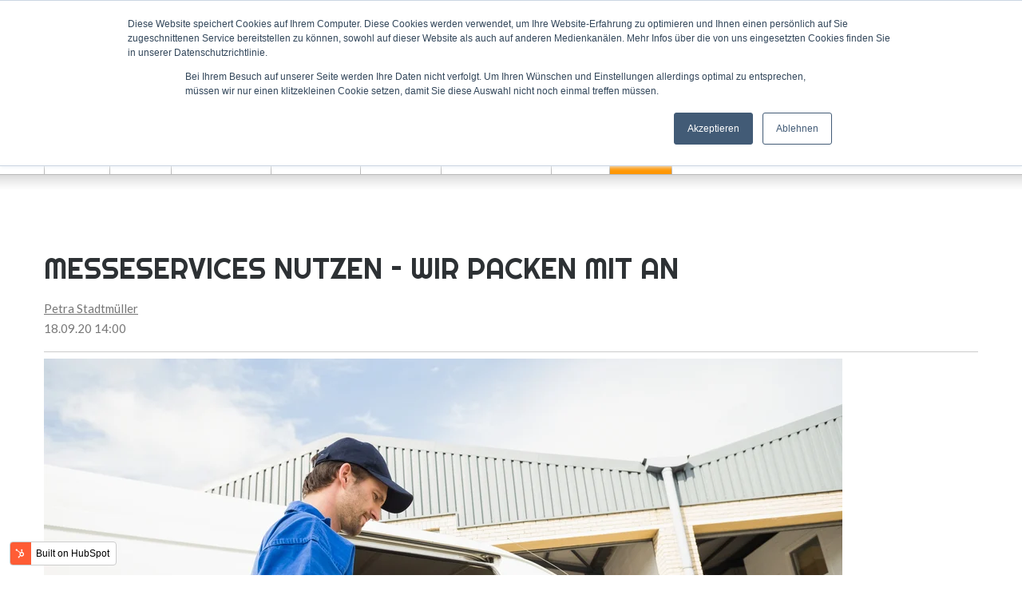

--- FILE ---
content_type: text/html; charset=UTF-8
request_url: https://blog.nomadic-systems.de/messeservices-nutzen-wir-packen-mit-an
body_size: 10611
content:
<!doctype html><html lang="de-de"><head>
    <meta charset="utf-8">
    <title>MESSESERVICES NUTZEN – WIR PACKEN MIT AN</title>     
    <link rel="shortcut icon" href="https://blog.nomadic-systems.de/hubfs/favicon-16x16.png"> 
    <meta name="description" content="Nutzen Sie eine Vielzahl an Services. Lieferung, Auf- und Abbau, Einlagerung, Wartung, Mieten, Druckservice oder Designs vom Profi.">
    
    
    
    
    
    
    
    
    
    
    <meta name="viewport" content="width=device-width, initial-scale=1">

    
    <meta property="og:description" content="Nutzen Sie eine Vielzahl an Services. Lieferung, Auf- und Abbau, Einlagerung, Wartung, Mieten, Druckservice oder Designs vom Profi.">
    <meta property="og:title" content="MESSESERVICES NUTZEN – WIR PACKEN MIT AN">
    <meta name="twitter:description" content="Nutzen Sie eine Vielzahl an Services. Lieferung, Auf- und Abbau, Einlagerung, Wartung, Mieten, Druckservice oder Designs vom Profi.">
    <meta name="twitter:title" content="MESSESERVICES NUTZEN – WIR PACKEN MIT AN">

    

    
    <style>
a.cta_button{-moz-box-sizing:content-box !important;-webkit-box-sizing:content-box !important;box-sizing:content-box !important;vertical-align:middle}.hs-breadcrumb-menu{list-style-type:none;margin:0px 0px 0px 0px;padding:0px 0px 0px 0px}.hs-breadcrumb-menu-item{float:left;padding:10px 0px 10px 10px}.hs-breadcrumb-menu-divider:before{content:'›';padding-left:10px}.hs-featured-image-link{border:0}.hs-featured-image{float:right;margin:0 0 20px 20px;max-width:50%}@media (max-width: 568px){.hs-featured-image{float:none;margin:0;width:100%;max-width:100%}}.hs-screen-reader-text{clip:rect(1px, 1px, 1px, 1px);height:1px;overflow:hidden;position:absolute !important;width:1px}
</style>

<link rel="stylesheet" href="https://blog.nomadic-systems.de/hubfs/hub_generated/template_assets/1/35075635728/1769414442082/template_layout.min.css">
<link rel="stylesheet" href="https://blog.nomadic-systems.de/hubfs/hub_generated/template_assets/1/35075635730/1769414444317/template_main.min.css">
<link rel="stylesheet" href="//fonts.googleapis.com/css?family=Oswald%3A200%2C300%2Cregular%2C500%2C600%2C700&amp;ver=1.3.7">
<link rel="stylesheet" href="//fonts.googleapis.com/css?family=Lato:400,700|Righteous">
<link rel="stylesheet" href="//fonts.googleapis.com/css?family=Poppins%3A100%2C100italic%2C200%2C200italic%2C300%2C300italic%2Cregular%2Citalic%2C500%2C500italic%2C600%2C600italic%2C700%2C700italic%2C800%2C800italic%2C900%2C900italic&amp;ver=1.3.7">
<link rel="stylesheet" href="//cdnjs.cloudflare.com/ajax/libs/font-awesome/4.1.0/css/font-awesome.min.css">
<link rel="stylesheet" href="https://blog.nomadic-systems.de/hubfs/hub_generated/template_assets/1/35075635746/1769414443037/template_theme-overrides.css">
<link rel="stylesheet" href="/hs/hsstatic/AsyncSupport/static-1.501/sass/comments_listing_asset.css">
    <script type="application/ld+json">
{
  "mainEntityOfPage" : {
    "@type" : "WebPage",
    "@id" : "https://blog.nomadic-systems.de/messeservices-nutzen-wir-packen-mit-an"
  },
  "author" : {
    "name" : "Petra Stadtmüller",
    "url" : "https://blog.nomadic-systems.de/author/petra-stadtmüller",
    "@type" : "Person"
  },
  "headline" : "MESSESERVICES NUTZEN – WIR PACKEN MIT AN",
  "datePublished" : "2020-09-18T12:00:00.000Z",
  "dateModified" : "2025-03-12T10:25:07.022Z",
  "publisher" : {
    "name" : "Nomadic Display GmbH",
    "logo" : {
      "url" : "https://blog.nomadic-systems.de/hubfs/NomadicSystems.jpg",
      "@type" : "ImageObject"
    },
    "@type" : "Organization"
  },
  "@context" : "https://schema.org",
  "@type" : "BlogPosting",
  "image" : [ "https://blog.nomadic-systems.de/hubfs/Stock%20images/Delivery%20driver%20packing%20his%20van%20in%20a%20large%20warehouse.jpeg" ]
}
</script>


    


<link rel="amphtml" href="https://blog.nomadic-systems.de/messeservices-nutzen-wir-packen-mit-an?hs_amp=true">

<meta property="og:image" content="https://blog.nomadic-systems.de/hubfs/Stock%20images/Delivery%20driver%20packing%20his%20van%20in%20a%20large%20warehouse.jpeg">
<meta property="og:image:width" content="1000">
<meta property="og:image:height" content="667">

<meta name="twitter:image" content="https://blog.nomadic-systems.de/hubfs/Stock%20images/Delivery%20driver%20packing%20his%20van%20in%20a%20large%20warehouse.jpeg">


<meta property="og:url" content="https://blog.nomadic-systems.de/messeservices-nutzen-wir-packen-mit-an">
<meta name="twitter:card" content="summary_large_image">

<link rel="canonical" href="https://blog.nomadic-systems.de/messeservices-nutzen-wir-packen-mit-an">

<meta property="og:type" content="article">
<link rel="alternate" type="application/rss+xml" href="https://blog.nomadic-systems.de/rss.xml">
<meta name="twitter:domain" content="blog.nomadic-systems.de">
<script src="//platform.linkedin.com/in.js" type="text/javascript">
    lang: de_DE
</script>

<meta http-equiv="content-language" content="de-de">






    
  <meta name="generator" content="HubSpot"></head>
  <body>
    <div class="body-wrapper   hs-content-id-35787917714 hs-blog-post hs-blog-id-32376081160">
      
      <div data-global-resource-path="No-madic_September2020/templates/partials/header.html"><div class="paw-navbar-container">
  <div class="paw-navbar">
    <button class="paw-sidenav_toggle fa fa-bars"></button>
  </div>
</div>

<div class="custom-menu-primary mobile">
  <span id="hs_cos_wrapper_mobile_menu" class="hs_cos_wrapper hs_cos_wrapper_widget hs_cos_wrapper_type_menu" style="" data-hs-cos-general-type="widget" data-hs-cos-type="menu"><div id="hs_menu_wrapper_mobile_menu" class="hs-menu-wrapper active-branch no-flyouts hs-menu-flow-horizontal" role="navigation" data-sitemap-name="default" data-menu-id="35087176833" aria-label="Navigation Menu">
 <ul role="menu">
  <li class="hs-menu-item hs-menu-depth-1" role="none"><a href="https://nomadic-systems.de/" role="menuitem">Home</a></li>
  <li class="hs-menu-item hs-menu-depth-1" role="none"><a href="https://nomadic-systems.de/news/" role="menuitem">News</a></li>
  <li class="hs-menu-item hs-menu-depth-1 hs-item-has-children" role="none"><a href="https://nomadic-systems.de/produkte/" aria-haspopup="true" aria-expanded="false" role="menuitem">Produkte</a>
   <ul role="menu" class="hs-menu-children-wrapper">
    <li class="hs-menu-item hs-menu-depth-2 hs-item-has-children" role="none"><a href="https://nomadic-systems.de/messestaende/" role="menuitem">Messestände</a>
     <ul role="menu" class="hs-menu-children-wrapper">
      <li class="hs-menu-item hs-menu-depth-3" role="none"><a href="https://nomadic-systems.de/messestaende/messedesigns-bis-12-m2/" role="menuitem">Messedesigns bis 12 m2</a></li>
      <li class="hs-menu-item hs-menu-depth-3" role="none"><a href="https://nomadic-systems.de/messestaende/messedesigns-12-bis-20-m2/" role="menuitem">Messedesigns 12 bis 20 m2</a></li>
      <li class="hs-menu-item hs-menu-depth-3" role="none"><a href="https://nomadic-systems.de/messestaende/messedesigns-ab-20-m2/" role="menuitem">Messedesigns ab 20 m2</a></li>
     </ul></li>
    <li class="hs-menu-item hs-menu-depth-2" role="none"><a href="https://nomadic-systems.de/messestaende/messestaende_hinterleuchtet/" role="menuitem">Hinterleuchtete Messesysteme</a></li>
    <li class="hs-menu-item hs-menu-depth-2" role="none"><a href="https://nomadic-systems.de/messestaende/messestaende_modular/" role="menuitem">Modulare Messesysteme</a></li>
    <li class="hs-menu-item hs-menu-depth-2" role="none"><a href="https://nomadic-systems.de/faltdisplays/faltdisplays/" role="menuitem">Faltdisplays</a></li>
    <li class="hs-menu-item hs-menu-depth-2" role="none"><a href="https://nomadic-systems.de/messetheken/messetheken/" role="menuitem">Messetheken</a></li>
    <li class="hs-menu-item hs-menu-depth-2" role="none"><a href="https://nomadic-systems.de/rollups/rollups" role="menuitem">Rollups</a></li>
    <li class="hs-menu-item hs-menu-depth-2" role="none"><a href="https://nomadic-systems.de/outdoorpromo/" role="menuitem">Outdoor</a></li>
    <li class="hs-menu-item hs-menu-depth-2" role="none"><a href="https://nomadic-systems.de/stocksale/" role="menuitem">Aktion</a></li>
   </ul></li>
  <li class="hs-menu-item hs-menu-depth-1 hs-item-has-children" role="none"><a href="https://nomadic-systems.de/messeservices/services/" aria-haspopup="true" aria-expanded="false" role="menuitem">Services</a>
   <ul role="menu" class="hs-menu-children-wrapper">
    <li class="hs-menu-item hs-menu-depth-2" role="none"><a href="https://nomadic-systems.de/messeservices/garantie/" role="menuitem">Garantie</a></li>
    <li class="hs-menu-item hs-menu-depth-2" role="none"><a href="https://nomadic-systems.de/messeservices/aufbauservice/" role="menuitem">Aufbau-Service</a></li>
    <li class="hs-menu-item hs-menu-depth-2" role="none"><a href="https://nomadic-systems.de/messeservices/services/#logistik" role="menuitem">Transport und Logistik</a></li>
    <li class="hs-menu-item hs-menu-depth-2" role="none"><a href="https://nomadic-systems.de/messeservices/mietservice" role="menuitem">Mieten</a></li>
    <li class="hs-menu-item hs-menu-depth-2" role="none"><a href="https://nomadic-systems.de/messeservices/services/#wartung" role="menuitem">Wartung</a></li>
    <li class="hs-menu-item hs-menu-depth-2" role="none"><a href="https://nomadic-systems.de/messeservices/services/#lagerung" role="menuitem">Lagerung</a></li>
    <li class="hs-menu-item hs-menu-depth-2" role="none"><a href="https://nomadic-systems.de/messeservices/design/" role="menuitem">Design</a></li>
    <li class="hs-menu-item hs-menu-depth-2" role="none"><a href="https://nomadic-systems.de/messeservices/druck/" role="menuitem">Druck</a></li>
    <li class="hs-menu-item hs-menu-depth-2" role="none"><a href="https://nomadic-systems.de/messeservices/3d/" role="menuitem">3D-Service</a></li>
   </ul></li>
  <li class="hs-menu-item hs-menu-depth-1 hs-item-has-children" role="none"><a href="https://nomadic-systems.de/messezubehoer/multitouch-terminal/" aria-haspopup="true" aria-expanded="false" role="menuitem">Digital</a>
   <ul role="menu" class="hs-menu-children-wrapper">
    <li class="hs-menu-item hs-menu-depth-2" role="none"><a href="https://nomadic-systems.de/messestand-led-videowall/" role="menuitem">Messestand LED Videowall</a></li>
    <li class="hs-menu-item hs-menu-depth-2" role="none"><a href="https://info.nomadic-systems.de/digistopper" role="menuitem">Digitaler Kundenstopper</a></li>
    <li class="hs-menu-item hs-menu-depth-2" role="none"><a href="https://info.nomadic-systems.de/digi-counter" role="menuitem">Digital Counter</a></li>
    <li class="hs-menu-item hs-menu-depth-2" role="none"><a href="https://info.nomadic-systems.de/digital-touch-display-standly" role="menuitem">Touch Display Standly</a></li>
    <li class="hs-menu-item hs-menu-depth-2" role="none"><a href="https://nomadic-systems.de/messezubehoer/multitouch-terminal/" role="menuitem">Multitouch Terminal</a></li>
    <li class="hs-menu-item hs-menu-depth-2" role="none"><a href="https://info.nomadic-systems.de/hologramm" role="menuitem">Messe Hologramm</a></li>
    <li class="hs-menu-item hs-menu-depth-2" role="none"><a href="https://nomadic-systems.de/nomadic-cloud/" role="menuitem">Nomadic Cloud</a></li>
    <li class="hs-menu-item hs-menu-depth-2" role="none"><a href="https://nomadic-systems.de/virtueller-messestand/" role="menuitem">Virtueller Messestand</a></li>
   </ul></li>
  <li class="hs-menu-item hs-menu-depth-1" role="none"><a href="https://nomadic-systems.de/ueberuns/referenzen/" role="menuitem">Referenzen</a></li>
  <li class="hs-menu-item hs-menu-depth-1 hs-item-has-children" role="none"><a href="https://nomadic-systems.de/info/info" aria-haspopup="true" aria-expanded="false" role="menuitem">Info</a>
   <ul role="menu" class="hs-menu-children-wrapper">
    <li class="hs-menu-item hs-menu-depth-2 hs-item-has-children" role="none"><a href="https://nomadic-systems.de/infos/whitepaper" role="menuitem">White Paper</a>
     <ul role="menu" class="hs-menu-children-wrapper">
      <li class="hs-menu-item hs-menu-depth-3" role="none"><a href="https://nomadic-systems.de/infos-whitepaper-hygienestandards/" role="menuitem">Hygienestandards</a></li>
      <li class="hs-menu-item hs-menu-depth-3" role="none"><a href="https://nomadic-systems.de/infos/whitepaper/messeplanung/" role="menuitem">Messeplanung</a></li>
      <li class="hs-menu-item hs-menu-depth-3" role="none"><a href="https://nomadic-systems.de/infos/whitepaper/messegestaltung/" role="menuitem">Messegestaltung</a></li>
      <li class="hs-menu-item hs-menu-depth-3" role="none"><a href="https://nomadic-systems.de/infos/whitepaper/messeauswahl/" role="menuitem">Messeauswahl</a></li>
      <li class="hs-menu-item hs-menu-depth-3" role="none"><a href="https://nomadic-systems.de/infos/whitepaper/messeservices/" role="menuitem">Messeservices</a></li>
      <li class="hs-menu-item hs-menu-depth-3" role="none"><a href="https://nomadic-systems.de/messeaktionen/" role="menuitem">Messeaktionen</a></li>
      <li class="hs-menu-item hs-menu-depth-3" role="none"><a href="https://nomadic-systems.de/infos/whitepaper/standauswahl/" role="menuitem">Standauswahl</a></li>
      <li class="hs-menu-item hs-menu-depth-3" role="none"><a href="https://nomadic-systems.de/infos/whitepaper/messelogistik/" role="menuitem">Messelogistik</a></li>
      <li class="hs-menu-item hs-menu-depth-3" role="none"><a href="https://nomadic-systems.de/infos/whitepaper/recruiting/" role="menuitem">Recruiting auf Jobmessen</a></li>
      <li class="hs-menu-item hs-menu-depth-3" role="none"><a href="https://nomadic-systems.de/ueberuns/nachhaltigkeit/" role="menuitem">Nachhaltigkeit</a></li>
     </ul></li>
    <li class="hs-menu-item hs-menu-depth-2" role="none"><a href="https://nomadic-systems.de/infos/downloads" role="menuitem">Downloads</a></li>
    <li class="hs-menu-item hs-menu-depth-2" role="none"><a href="https://nomadic-systems.de/info/faq" role="menuitem">FAQ</a></li>
    <li class="hs-menu-item hs-menu-depth-2" role="none"><a href="https://nomadic-systems.de/ueberuns/unternehmen/" role="menuitem">Über Uns</a></li>
    <li class="hs-menu-item hs-menu-depth-2" role="none"><a href="https://nomadic-systems.de/ueberuns/nachhaltigkeit/" role="menuitem">Philosophie</a></li>
    <li class="hs-menu-item hs-menu-depth-2" role="none"><a href="https://nomadic-systems.de/ueberuns/karriere/" role="menuitem">Jobs und Karriere</a></li>
   </ul></li>
  <li class="hs-menu-item hs-menu-depth-1" role="none"><a href="https://nomadic-shop.de/" role="menuitem">Shop</a></li>
  <li class="hs-menu-item hs-menu-depth-1" role="none"><a href="https://nomadic-systems.de/newsletter" role="menuitem">Newsletter</a></li>
  <li class="hs-menu-item hs-menu-depth-1" role="none"><a href="https://nomadic-systems.de/ueberuns/unternehmen" role="menuitem">Über uns</a></li>
  <li class="hs-menu-item hs-menu-depth-1" role="none"><a href="https://nomadic-systems.de/informationen" role="menuitem">Kontakt</a></li>
 </ul>
</div></span>
</div>


<header class="custom-header hindex" id="header">

  <div class="header__container header-panel">
    <div class="custom-logo">
      <div id="hs_cos_wrapper_header_logo" class="hs_cos_wrapper hs_cos_wrapper_widget hs_cos_wrapper_type_module widget-type-logo" style="" data-hs-cos-general-type="widget" data-hs-cos-type="module">
  






















  
  <span id="hs_cos_wrapper_header_logo_hs_logo_widget" class="hs_cos_wrapper hs_cos_wrapper_widget hs_cos_wrapper_type_logo" style="" data-hs-cos-general-type="widget" data-hs-cos-type="logo"><a href="https://nomadic-systems.de/" id="hs-link-header_logo_hs_logo_widget" style="border-width:0px;border:0px;"><img src="https://blog.nomadic-systems.de/hs-fs/hubfs/raw_assets/public/No-madic_September2020/images/header-logo.jpg?width=1000&amp;height=556&amp;name=header-logo.jpg" class="hs-image-widget " height="556" style="height: auto;width:1000px;border-width:0px;border:0px;" width="1000" alt="Nomadic Systems" title="Nomadic Systems" srcset="https://blog.nomadic-systems.de/hs-fs/hubfs/raw_assets/public/No-madic_September2020/images/header-logo.jpg?width=500&amp;height=278&amp;name=header-logo.jpg 500w, https://blog.nomadic-systems.de/hs-fs/hubfs/raw_assets/public/No-madic_September2020/images/header-logo.jpg?width=1000&amp;height=556&amp;name=header-logo.jpg 1000w, https://blog.nomadic-systems.de/hs-fs/hubfs/raw_assets/public/No-madic_September2020/images/header-logo.jpg?width=1500&amp;height=834&amp;name=header-logo.jpg 1500w, https://blog.nomadic-systems.de/hs-fs/hubfs/raw_assets/public/No-madic_September2020/images/header-logo.jpg?width=2000&amp;height=1112&amp;name=header-logo.jpg 2000w, https://blog.nomadic-systems.de/hs-fs/hubfs/raw_assets/public/No-madic_September2020/images/header-logo.jpg?width=2500&amp;height=1390&amp;name=header-logo.jpg 2500w, https://blog.nomadic-systems.de/hs-fs/hubfs/raw_assets/public/No-madic_September2020/images/header-logo.jpg?width=3000&amp;height=1668&amp;name=header-logo.jpg 3000w" sizes="(max-width: 1000px) 100vw, 1000px"></a></span>
</div>          
    </div>

    <div class="header-address">
      <div id="hs_cos_wrapper_header_contact" class="hs_cos_wrapper hs_cos_wrapper_widget hs_cos_wrapper_type_module widget-type-rich_text" style="" data-hs-cos-general-type="widget" data-hs-cos-type="module"><span id="hs_cos_wrapper_header_contact_" class="hs_cos_wrapper hs_cos_wrapper_widget hs_cos_wrapper_type_rich_text" style="" data-hs-cos-general-type="widget" data-hs-cos-type="rich_text"><p>Fragen? Antworten:</p>
<div class="phone"><a onclick="goog_report_conversion()" href="https://nomadic-systems.de" id="tel" style="opacity: 0.80021;"><small>FRANKFURT</small> 06181 43830</a></div></span></div>
    </div>
  </div>

  <div class="custom-menu-primary desktop">
    <div class="header__container">
      <div class="row">
        <div class="grid_12">
          <div class="news-links">
            <div id="hs_cos_wrapper_newsletter" class="hs_cos_wrapper hs_cos_wrapper_widget hs_cos_wrapper_type_module widget-type-rich_text" style="" data-hs-cos-general-type="widget" data-hs-cos-type="module"><span id="hs_cos_wrapper_newsletter_" class="hs_cos_wrapper hs_cos_wrapper_widget hs_cos_wrapper_type_rich_text" style="" data-hs-cos-general-type="widget" data-hs-cos-type="rich_text"><a class="search-form" href="https://nomadic-systems.de/newsletter/">Newsletter</a></span></div>
          </div>
          <div class="custom-menu-inner">
            <span id="hs_cos_wrapper_primary_menu" class="hs_cos_wrapper hs_cos_wrapper_widget hs_cos_wrapper_type_menu" style="" data-hs-cos-general-type="widget" data-hs-cos-type="menu"><div id="hs_menu_wrapper_primary_menu" class="hs-menu-wrapper active-branch no-flyouts hs-menu-flow-horizontal" role="navigation" data-sitemap-name="default" data-menu-id="35076424791" aria-label="Navigation Menu">
 <ul role="menu">
  <li class="hs-menu-item hs-menu-depth-1" role="none"><a href="https://nomadic-systems.de/" role="menuitem">Home</a></li>
  <li class="hs-menu-item hs-menu-depth-1" role="none"><a href="https://blog.nomadic-systems.de/" role="menuitem">Blog</a></li>
  <li class="hs-menu-item hs-menu-depth-1 hs-item-has-children" role="none"><a href="https://nomadic-systems.de/produkte/" aria-haspopup="true" aria-expanded="false" role="menuitem">Produkte</a>
   <ul role="menu" class="hs-menu-children-wrapper">
    <li class="hs-menu-item hs-menu-depth-2" role="none"><a href="https://nomadic-systems.de/messestaende/" role="menuitem">Messedesigns</a></li>
    <li class="hs-menu-item hs-menu-depth-2" role="none"><a href="https://nomadic-systems.de/messestaende/led-messestand/" role="menuitem">LED Messestände</a></li>
    <li class="hs-menu-item hs-menu-depth-2" role="none"><a href="https://nomadic-systems.de/messestaende/messestaende_modular/" role="menuitem">Modulare Messestände</a></li>
    <li class="hs-menu-item hs-menu-depth-2" role="none"><a href="https://nomadic-systems.de/faltdisplays/faltdisplays/" role="menuitem">Faltdisplays</a></li>
    <li class="hs-menu-item hs-menu-depth-2" role="none"><a href="https://nomadic-systems.de/lightbox/" role="menuitem">Lightbox</a></li>
    <li class="hs-menu-item hs-menu-depth-2" role="none"><a href="https://nomadic-systems.de/pressewaende/" role="menuitem">Pressewände</a></li>
    <li class="hs-menu-item hs-menu-depth-2" role="none"><a href="https://nomadic-systems.de/messetheken/messetheken/" role="menuitem">Messetheken</a></li>
    <li class="hs-menu-item hs-menu-depth-2" role="none"><a href="https://nomadic-systems.de/rollups/rollups" role="menuitem">Rollups</a></li>
    <li class="hs-menu-item hs-menu-depth-2" role="none"><a href="https://nomadic-systems.de/outdoorpromo/" role="menuitem">Outdoor</a></li>
    <li class="hs-menu-item hs-menu-depth-2" role="none"><a href="https://nomadic-systems.de/stocksale/" role="menuitem">Aktion</a></li>
   </ul></li>
  <li class="hs-menu-item hs-menu-depth-1 hs-item-has-children" role="none"><a href="https://nomadic-systems.de/messeservices/services/" aria-haspopup="true" aria-expanded="false" role="menuitem">Services</a>
   <ul role="menu" class="hs-menu-children-wrapper">
    <li class="hs-menu-item hs-menu-depth-2" role="none"><a href="https://nomadic-systems.de/messeservices/garantie/" role="menuitem">Lange Garantieleistungen</a></li>
    <li class="hs-menu-item hs-menu-depth-2" role="none"><a href="https://nomadic-systems.de/messeservices/aufbauservice/" role="menuitem">Weltweiter Aufbau-Service</a></li>
    <li class="hs-menu-item hs-menu-depth-2" role="none"><a href="https://blog.nomadic-systems.de/ihr-messestand-sicher-unterwegs" role="menuitem">Verlässliche Logistik</a></li>
    <li class="hs-menu-item hs-menu-depth-2" role="none"><a href="https://nomadic-systems.de/messeservices/mietservice" role="menuitem">Mieten statt kaufen</a></li>
    <li class="hs-menu-item hs-menu-depth-2" role="none"><a href="https://blog.nomadic-systems.de/messe-equipment-professionell-einlagern" role="menuitem">Gesicherte Lagerung</a></li>
    <li class="hs-menu-item hs-menu-depth-2" role="none"><a href="https://nomadic-systems.de/messeservices/design/" role="menuitem">Moderne Designerstellung</a></li>
    <li class="hs-menu-item hs-menu-depth-2" role="none"><a href="https://nomadic-systems.de/messeservices/druck/" role="menuitem">Hochwertige Druckverfahren</a></li>
    <li class="hs-menu-item hs-menu-depth-2" role="none"><a href="https://nomadic-systems.de/messeservices/3d/" role="menuitem">Kostenloser 3D-Service</a></li>
   </ul></li>
  <li class="hs-menu-item hs-menu-depth-1 hs-item-has-children" role="none"><a href="https://nomadic-systems.de/digitaler-messestand/" aria-haspopup="true" aria-expanded="false" role="menuitem">Digital</a>
   <ul role="menu" class="hs-menu-children-wrapper">
    <li class="hs-menu-item hs-menu-depth-2" role="none"><a href="https://nomadic-systems.de/messestand-led-videowall/" role="menuitem">Messestand LED Videowall</a></li>
    <li class="hs-menu-item hs-menu-depth-2" role="none"><a href="https://info.nomadic-systems.de/digistopper" role="menuitem">Digitaler Kundenstopper</a></li>
    <li class="hs-menu-item hs-menu-depth-2" role="none"><a href="https://info.nomadic-systems.de/digi-counter" role="menuitem">Digitaler Counter</a></li>
    <li class="hs-menu-item hs-menu-depth-2" role="none"><a href="https://info.nomadic-systems.de/digital-touch-display-standly" role="menuitem">Touch Display Standly</a></li>
    <li class="hs-menu-item hs-menu-depth-2" role="none"><a href="https://nomadic-systems.de/messezubehoer/multitouch-terminal/" role="menuitem">Multitouch Terminal</a></li>
    <li class="hs-menu-item hs-menu-depth-2" role="none"><a href="https://info.nomadic-systems.de/hologramm" role="menuitem">Messe Hologramm</a></li>
    <li class="hs-menu-item hs-menu-depth-2" role="none"><a href="https://nomadic-systems.de/nomadic-trihowpad/" role="menuitem">Nomadic TrihowPad</a></li>
    <li class="hs-menu-item hs-menu-depth-2" role="none"><a href="https://nomadic-systems.de/nomadic-cloud/" role="menuitem">Nomadic Cloud</a></li>
    <li class="hs-menu-item hs-menu-depth-2" role="none"><a href="https://nomadic-systems.de/virtueller-messestand/" role="menuitem">Virtueller Messestand</a></li>
   </ul></li>
  <li class="hs-menu-item hs-menu-depth-1" role="none"><a href="https://nomadic-systems.de/ueberuns/referenzen/" role="menuitem">Referenzen</a></li>
  <li class="hs-menu-item hs-menu-depth-1 hs-item-has-children" role="none"><a href="https://nomadic-systems.de/info/info" aria-haspopup="true" aria-expanded="false" role="menuitem">Info</a>
   <ul role="menu" class="hs-menu-children-wrapper">
    <li class="hs-menu-item hs-menu-depth-2" role="none"><a href="https://nomadic-systems.de/informationen/" role="menuitem">Kontakt</a></li>
    <li class="hs-menu-item hs-menu-depth-2" role="none"><a href="https://nomadic-systems.de/infos/whitepaper" role="menuitem">White Paper</a></li>
    <li class="hs-menu-item hs-menu-depth-2" role="none"><a href="https://nomadic-systems.de/ueberuns/unternehmen/" role="menuitem">Über Uns</a></li>
    <li class="hs-menu-item hs-menu-depth-2" role="none"><a href="https://nomadic-systems.de/ueberuns/nachhaltigkeit/" role="menuitem">Philosophie</a></li>
    <li class="hs-menu-item hs-menu-depth-2" role="none"><a href="https://nomadic-systems.de/messeanfrage-allgemein/" role="menuitem">Messeanfrage stellen</a></li>
    <li class="hs-menu-item hs-menu-depth-2" role="none"><a href="https://nomadic-systems.de/ueberuns/karriere/" role="menuitem">Jobs und Karriere</a></li>
    <li class="hs-menu-item hs-menu-depth-2" role="none"><a href="https://nomadic-systems.de/infos/downloads" role="menuitem">Downloadcenter</a></li>
    <li class="hs-menu-item hs-menu-depth-2" role="none"><a href="https://nomadic-systems.de/info/faq" role="menuitem">FAQ</a></li>
   </ul></li>
  <li class="hs-menu-item hs-menu-depth-1" role="none"><a href="https://nomadic-shop.de/" role="menuitem">Shop</a></li>
 </ul>
</div></span>
          </div>
        </div>
      </div>
    </div>
  </div>

  <div class="custom-menu-primary desktop stuck">
    <div class="header__container">
      <div class="row">
        <div class="grid_12">
          <div class="news-links">
            <div id="hs_cos_wrapper_newsletter" class="hs_cos_wrapper hs_cos_wrapper_widget hs_cos_wrapper_type_module widget-type-rich_text" style="" data-hs-cos-general-type="widget" data-hs-cos-type="module"><span id="hs_cos_wrapper_newsletter_" class="hs_cos_wrapper hs_cos_wrapper_widget hs_cos_wrapper_type_rich_text" style="" data-hs-cos-general-type="widget" data-hs-cos-type="rich_text"><a class="search-form" href="https://nomadic-systems.de/newsletter/">Newsletter</a></span></div>
          </div>
          <div class="custom-menu-inner">
            <span id="hs_cos_wrapper_stuck_menu" class="hs_cos_wrapper hs_cos_wrapper_widget hs_cos_wrapper_type_menu" style="" data-hs-cos-general-type="widget" data-hs-cos-type="menu"><div id="hs_menu_wrapper_stuck_menu" class="hs-menu-wrapper active-branch no-flyouts hs-menu-flow-horizontal" role="navigation" data-sitemap-name="default" data-menu-id="35076424791" aria-label="Navigation Menu">
 <ul role="menu">
  <li class="hs-menu-item hs-menu-depth-1" role="none"><a href="https://nomadic-systems.de/" role="menuitem">Home</a></li>
  <li class="hs-menu-item hs-menu-depth-1" role="none"><a href="https://blog.nomadic-systems.de/" role="menuitem">Blog</a></li>
  <li class="hs-menu-item hs-menu-depth-1 hs-item-has-children" role="none"><a href="https://nomadic-systems.de/produkte/" aria-haspopup="true" aria-expanded="false" role="menuitem">Produkte</a>
   <ul role="menu" class="hs-menu-children-wrapper">
    <li class="hs-menu-item hs-menu-depth-2" role="none"><a href="https://nomadic-systems.de/messestaende/" role="menuitem">Messedesigns</a></li>
    <li class="hs-menu-item hs-menu-depth-2" role="none"><a href="https://nomadic-systems.de/messestaende/led-messestand/" role="menuitem">LED Messestände</a></li>
    <li class="hs-menu-item hs-menu-depth-2" role="none"><a href="https://nomadic-systems.de/messestaende/messestaende_modular/" role="menuitem">Modulare Messestände</a></li>
    <li class="hs-menu-item hs-menu-depth-2" role="none"><a href="https://nomadic-systems.de/faltdisplays/faltdisplays/" role="menuitem">Faltdisplays</a></li>
    <li class="hs-menu-item hs-menu-depth-2" role="none"><a href="https://nomadic-systems.de/lightbox/" role="menuitem">Lightbox</a></li>
    <li class="hs-menu-item hs-menu-depth-2" role="none"><a href="https://nomadic-systems.de/pressewaende/" role="menuitem">Pressewände</a></li>
    <li class="hs-menu-item hs-menu-depth-2" role="none"><a href="https://nomadic-systems.de/messetheken/messetheken/" role="menuitem">Messetheken</a></li>
    <li class="hs-menu-item hs-menu-depth-2" role="none"><a href="https://nomadic-systems.de/rollups/rollups" role="menuitem">Rollups</a></li>
    <li class="hs-menu-item hs-menu-depth-2" role="none"><a href="https://nomadic-systems.de/outdoorpromo/" role="menuitem">Outdoor</a></li>
    <li class="hs-menu-item hs-menu-depth-2" role="none"><a href="https://nomadic-systems.de/stocksale/" role="menuitem">Aktion</a></li>
   </ul></li>
  <li class="hs-menu-item hs-menu-depth-1 hs-item-has-children" role="none"><a href="https://nomadic-systems.de/messeservices/services/" aria-haspopup="true" aria-expanded="false" role="menuitem">Services</a>
   <ul role="menu" class="hs-menu-children-wrapper">
    <li class="hs-menu-item hs-menu-depth-2" role="none"><a href="https://nomadic-systems.de/messeservices/garantie/" role="menuitem">Lange Garantieleistungen</a></li>
    <li class="hs-menu-item hs-menu-depth-2" role="none"><a href="https://nomadic-systems.de/messeservices/aufbauservice/" role="menuitem">Weltweiter Aufbau-Service</a></li>
    <li class="hs-menu-item hs-menu-depth-2" role="none"><a href="https://blog.nomadic-systems.de/ihr-messestand-sicher-unterwegs" role="menuitem">Verlässliche Logistik</a></li>
    <li class="hs-menu-item hs-menu-depth-2" role="none"><a href="https://nomadic-systems.de/messeservices/mietservice" role="menuitem">Mieten statt kaufen</a></li>
    <li class="hs-menu-item hs-menu-depth-2" role="none"><a href="https://blog.nomadic-systems.de/messe-equipment-professionell-einlagern" role="menuitem">Gesicherte Lagerung</a></li>
    <li class="hs-menu-item hs-menu-depth-2" role="none"><a href="https://nomadic-systems.de/messeservices/design/" role="menuitem">Moderne Designerstellung</a></li>
    <li class="hs-menu-item hs-menu-depth-2" role="none"><a href="https://nomadic-systems.de/messeservices/druck/" role="menuitem">Hochwertige Druckverfahren</a></li>
    <li class="hs-menu-item hs-menu-depth-2" role="none"><a href="https://nomadic-systems.de/messeservices/3d/" role="menuitem">Kostenloser 3D-Service</a></li>
   </ul></li>
  <li class="hs-menu-item hs-menu-depth-1 hs-item-has-children" role="none"><a href="https://nomadic-systems.de/digitaler-messestand/" aria-haspopup="true" aria-expanded="false" role="menuitem">Digital</a>
   <ul role="menu" class="hs-menu-children-wrapper">
    <li class="hs-menu-item hs-menu-depth-2" role="none"><a href="https://nomadic-systems.de/messestand-led-videowall/" role="menuitem">Messestand LED Videowall</a></li>
    <li class="hs-menu-item hs-menu-depth-2" role="none"><a href="https://info.nomadic-systems.de/digistopper" role="menuitem">Digitaler Kundenstopper</a></li>
    <li class="hs-menu-item hs-menu-depth-2" role="none"><a href="https://info.nomadic-systems.de/digi-counter" role="menuitem">Digitaler Counter</a></li>
    <li class="hs-menu-item hs-menu-depth-2" role="none"><a href="https://info.nomadic-systems.de/digital-touch-display-standly" role="menuitem">Touch Display Standly</a></li>
    <li class="hs-menu-item hs-menu-depth-2" role="none"><a href="https://nomadic-systems.de/messezubehoer/multitouch-terminal/" role="menuitem">Multitouch Terminal</a></li>
    <li class="hs-menu-item hs-menu-depth-2" role="none"><a href="https://info.nomadic-systems.de/hologramm" role="menuitem">Messe Hologramm</a></li>
    <li class="hs-menu-item hs-menu-depth-2" role="none"><a href="https://nomadic-systems.de/nomadic-trihowpad/" role="menuitem">Nomadic TrihowPad</a></li>
    <li class="hs-menu-item hs-menu-depth-2" role="none"><a href="https://nomadic-systems.de/nomadic-cloud/" role="menuitem">Nomadic Cloud</a></li>
    <li class="hs-menu-item hs-menu-depth-2" role="none"><a href="https://nomadic-systems.de/virtueller-messestand/" role="menuitem">Virtueller Messestand</a></li>
   </ul></li>
  <li class="hs-menu-item hs-menu-depth-1" role="none"><a href="https://nomadic-systems.de/ueberuns/referenzen/" role="menuitem">Referenzen</a></li>
  <li class="hs-menu-item hs-menu-depth-1 hs-item-has-children" role="none"><a href="https://nomadic-systems.de/info/info" aria-haspopup="true" aria-expanded="false" role="menuitem">Info</a>
   <ul role="menu" class="hs-menu-children-wrapper">
    <li class="hs-menu-item hs-menu-depth-2" role="none"><a href="https://nomadic-systems.de/informationen/" role="menuitem">Kontakt</a></li>
    <li class="hs-menu-item hs-menu-depth-2" role="none"><a href="https://nomadic-systems.de/infos/whitepaper" role="menuitem">White Paper</a></li>
    <li class="hs-menu-item hs-menu-depth-2" role="none"><a href="https://nomadic-systems.de/ueberuns/unternehmen/" role="menuitem">Über Uns</a></li>
    <li class="hs-menu-item hs-menu-depth-2" role="none"><a href="https://nomadic-systems.de/ueberuns/nachhaltigkeit/" role="menuitem">Philosophie</a></li>
    <li class="hs-menu-item hs-menu-depth-2" role="none"><a href="https://nomadic-systems.de/messeanfrage-allgemein/" role="menuitem">Messeanfrage stellen</a></li>
    <li class="hs-menu-item hs-menu-depth-2" role="none"><a href="https://nomadic-systems.de/ueberuns/karriere/" role="menuitem">Jobs und Karriere</a></li>
    <li class="hs-menu-item hs-menu-depth-2" role="none"><a href="https://nomadic-systems.de/infos/downloads" role="menuitem">Downloadcenter</a></li>
    <li class="hs-menu-item hs-menu-depth-2" role="none"><a href="https://nomadic-systems.de/info/faq" role="menuitem">FAQ</a></li>
   </ul></li>
  <li class="hs-menu-item hs-menu-depth-1" role="none"><a href="https://nomadic-shop.de/" role="menuitem">Shop</a></li>
 </ul>
</div></span>
          </div>
        </div>
      </div>
    </div>
  </div>
</header></div>
      

      
<div class="blog-header">
  <div class="content-wrapper">
    <div class="blog-header__inner">
      
      
    </div>
  </div>
</div>
<div class="content-wrapper">
  <div class="blog-post">
    <h1><span id="hs_cos_wrapper_name" class="hs_cos_wrapper hs_cos_wrapper_meta_field hs_cos_wrapper_type_text" style="" data-hs-cos-general-type="meta_field" data-hs-cos-type="text">MESSESERVICES NUTZEN – WIR PACKEN MIT AN</span></h1>
    <div class="blog-post__meta">
      <a href="https://blog.nomadic-systems.de/author/petra-stadtmüller">
        Petra Stadtmüller
      </a>
      <div class="blog-psot__timestamp">
        18.09.20 14:00
      </div>
    </div>
    <div class="blog-post__body">
      <span id="hs_cos_wrapper_post_body" class="hs_cos_wrapper hs_cos_wrapper_meta_field hs_cos_wrapper_type_rich_text" style="" data-hs-cos-general-type="meta_field" data-hs-cos-type="rich_text"><hr>
<p><img src="https://blog.nomadic-systems.de/hs-fs/hubfs/Stock%20images/Delivery%20driver%20packing%20his%20van%20in%20a%20large%20warehouse.jpeg?width=1000&amp;name=Delivery%20driver%20packing%20his%20van%20in%20a%20large%20warehouse.jpeg" alt="Delivery driver packing his van in a large warehouse" width="1000" style="width: 1000px;" srcset="https://blog.nomadic-systems.de/hs-fs/hubfs/Stock%20images/Delivery%20driver%20packing%20his%20van%20in%20a%20large%20warehouse.jpeg?width=500&amp;name=Delivery%20driver%20packing%20his%20van%20in%20a%20large%20warehouse.jpeg 500w, https://blog.nomadic-systems.de/hs-fs/hubfs/Stock%20images/Delivery%20driver%20packing%20his%20van%20in%20a%20large%20warehouse.jpeg?width=1000&amp;name=Delivery%20driver%20packing%20his%20van%20in%20a%20large%20warehouse.jpeg 1000w, https://blog.nomadic-systems.de/hs-fs/hubfs/Stock%20images/Delivery%20driver%20packing%20his%20van%20in%20a%20large%20warehouse.jpeg?width=1500&amp;name=Delivery%20driver%20packing%20his%20van%20in%20a%20large%20warehouse.jpeg 1500w, https://blog.nomadic-systems.de/hs-fs/hubfs/Stock%20images/Delivery%20driver%20packing%20his%20van%20in%20a%20large%20warehouse.jpeg?width=2000&amp;name=Delivery%20driver%20packing%20his%20van%20in%20a%20large%20warehouse.jpeg 2000w, https://blog.nomadic-systems.de/hs-fs/hubfs/Stock%20images/Delivery%20driver%20packing%20his%20van%20in%20a%20large%20warehouse.jpeg?width=2500&amp;name=Delivery%20driver%20packing%20his%20van%20in%20a%20large%20warehouse.jpeg 2500w, https://blog.nomadic-systems.de/hs-fs/hubfs/Stock%20images/Delivery%20driver%20packing%20his%20van%20in%20a%20large%20warehouse.jpeg?width=3000&amp;name=Delivery%20driver%20packing%20his%20van%20in%20a%20large%20warehouse.jpeg 3000w" sizes="(max-width: 1000px) 100vw, 1000px"></p>
<p>Selbst machen ist nicht immer die beste Lösung. Dank umfangreicher Services der Veranstalter und der Messebauer, muss man heutzutage nicht mehr alles selbst wuppen. Jede Messe hat ein unterschiedliches Angebot an <a href="https://info.nomadic-systems.de/messeservices" rel="noopener" target="_blank">Messeservices</a>. Dieses reicht von Teppichbelag über die notwendigen Anschlüsse bis hin zu Hostess-Services. Wenn man ausgewählte Dienstleistungen in Anspruch nimmt, wird die nächste Messe stressfreier und das Standpersonal kann sich wie gewünscht auf die Zielerreichung konzentrieren.</p>
<p><!--more--></p>
<div>
<div><hr></div>
<div>
<h5><span>1.</span> ERST LESEN, DANN ANMELDEN</h5>
<p>Im Aussteller-Handbuch finden Sie die wichtigsten Informationen für Aussteller:</p>
<ul>
<li>Geländepläne</li>
<li>Hallenpläne</li>
<li>Anmeldeunterlagen</li>
<li>Dienstleistungsunterlagen</li>
<li>Platzangebote</li>
<li>Ausstellungsbedingungen</li>
<li>Vorschriften</li>
</ul>
<p>Beachten Sie unbedingt die vorgegebenen Termine und Fristen. Gerade in Deutschland sind viele Messen schnell ausgebucht. Rechtzeitige Anmeldung 6 bis 18 Monate vor der Veranstaltung ist daher ratsam. Zur Anmeldung wird eine Angabe zur Standfläche benötigt, daher sollte das grobe Standkonzept bereits feststehen.</p>
</div>
<div>&nbsp;</div>
<div>
<h5><span>2.</span> AUSWAHL DER SERVICES – DIE QUAL DER WAHL</h5>
<p>&nbsp;</p>
<img src="https://blog.nomadic-systems.de/hs-fs/hubfs/Services.png?width=674&amp;name=Services.png" alt="Services" width="674" style="width: 674px; float: left;" srcset="https://blog.nomadic-systems.de/hs-fs/hubfs/Services.png?width=337&amp;name=Services.png 337w, https://blog.nomadic-systems.de/hs-fs/hubfs/Services.png?width=674&amp;name=Services.png 674w, https://blog.nomadic-systems.de/hs-fs/hubfs/Services.png?width=1011&amp;name=Services.png 1011w, https://blog.nomadic-systems.de/hs-fs/hubfs/Services.png?width=1348&amp;name=Services.png 1348w, https://blog.nomadic-systems.de/hs-fs/hubfs/Services.png?width=1685&amp;name=Services.png 1685w, https://blog.nomadic-systems.de/hs-fs/hubfs/Services.png?width=2022&amp;name=Services.png 2022w" sizes="(max-width: 674px) 100vw, 674px">
<p>&nbsp;</p>
<p>&nbsp;</p>
<p>&nbsp;</p>
<p>&nbsp;</p>
<p>&nbsp;</p>
<p>&nbsp;</p>
<p>&nbsp;</p>
<p>&nbsp;</p>
<p>&nbsp;</p>
<p>&nbsp;</p>
<p>Überlegen Sie, welche Versorgungsleistungen Sie für die Produkte oder Dienstleistungen, die Sie präsentieren möchten, benötigen. Bedenken Sie, dass Dienstleistungen, die erst kurz vor der Messe gebucht werden, deutlich höhere Kosten verursachen können. Gerade für Erstaussteller ist der Veranstalter der wichtigste Ansprechpartner bei der <a href="https://info.nomadic-systems.de/messeservices" rel="noopener">Wahl der Services</a>. Er unterstützt Sie außerdem bei der Planung und der Organisation der verschiedenen Dienstleistungen.<br>Die Messebetreiber stellen diverse Services zur Verfügung, die oft auch online gebucht werden können. Die Auswahl hängt einerseits von den Vorgaben des Ausstellers ab und andererseits von den Anforderungen Ihres Messekonzeptes. Einige typische Dienstleistungen:</p>
<ul>
<li>Standreinigung und -bewachung</li>
<li>Installation (Strom, Wasser, Druckluft)</li>
<li>Telekommunikationsanschluss</li>
<li>Aushilfskräfte-Vermittlung</li>
<li>Fotoservice</li>
</ul>
</div>
</div>
<div><span>&nbsp;</span></div>
<h5><span>3.</span> KEINE MESSE OHNE PLAN</h5>
<p>Um nicht später unangenehme und teure Überraschungen zu erleben, ist es wichtig, dass Sie sich mit dem Hallen- oder Flächenplan vertraut machen. Betrachten Sie Ihre Standposition und überlegen Sie, welches die voraussichtlichen Laufrichtungen sind und wo am meisten Publikumsverkehr entstehen wird. Anhand der Markierungen kann man wichtige Hinweise erhalten, ob Rücksicht auf Säulen, feste Wände, Deckenhöhen oder Sicherheitseinrichtungen genommen werden muss. Gerne sind wir auch hier schon frühzeitig behilflich und beraten Sie hinsichtlich der Standwahl.</p>
<div><span style="color: #0074c8; font-family: Righteous; font-size: 22px; letter-spacing: -0.18px;">&nbsp;</span></div>
<h5><span>4.</span> STELLEN SIE DIE VERSORGUNG SICHER</h5>
<p>Die Versorgung auf dem Messestand ist eine der wichtigsten Punkte, um am Ende nicht im Dunkeln zu stehen. Strom, Wasser und Internet gehören dabei zu den Klassikern.</p>
<h6 style="font-size: 18px;">Stromversorgung:</h6>
<p>Die Elektroabteilung des Veranstalters sagt Ihnen, wie viel Strom Sie brauchen und wo die Versorgungsanschlüsse liegen. Das kann auf dem Boden sein, hinter oder über dem Stand. Vermeiden Sie eine Beeinträchtigung Ihrer Präsentation durch unschöne Kabel oder Leitungen. Bestellen Sie lieber einige Versorgungsleistungen mehr, als Sie brauchen, um für spätere Planungsänderungen flexibel zu bleiben.</p>
<h6 style="font-size: 18px;">Wasseranschluss:</h6>
<p>Falls eine Bewirtung der Besucher vorgesehen ist, kann es sinnvoll sein, eine Standfläche zu mieten, die einen Wasseranschluss besitzt. Dies muss rechtzeitig geklärt werden, da ansonsten hohe Zusatzkosten entstehen können.</p>
<h6 style="font-size: 18px;">Multimedia:</h6>
<p>Ohne Internetanschluss ist man heute verloren. Achten Sie auch auf die richtigen Kabel und Verbindungen für Präsentationstechnik, Lautsprecher, Beleuchtung, PCs und Kopierer. Schon während des Aufbaus muss eine sichere und schnelle Verbindung vorhanden sein, um alle Installationen testen zu können.</p>
<div>
<div>&nbsp;</div>
<div>
<h5><span>5.</span> KÜMMEREN SIE SICH UM DIE TRANSPORTE VOR ORT</h5>
<p>Die Logistik innerhalb des Messegeländes muss rechtzeitig geplant werden. Informieren Sie sich beim Veranstalter über zusätzliche Kosten (Rollgeld), die entstehen, wenn das Messe-Material an den Standplatz gebracht wird. Zur Dienstleistung gehört in der Regel auch die Lagerung der leeren Kartons, die am Ende der Messe wieder an den Stand geliefert werden, und der Transport der eingepackten Materialien zur Laderampe. Es ist oft kostengünstiger, diesen Service frühzeitig zu buchen.</p>
</div>
<div>&nbsp;</div>
</div>
<h5><span>6. </span>TEPPICH IST NICHT GLEICH TEPPICH</h5>
<p>Auf dem Messestand wird in der Regel Teppichboden verlegt. Der Aufwand ist gering, Material und Farbgebung können gut auf die Messegrafiken abgestimmt werden. Bitte beachten Sie, dass alle Stromleitungen und Kabel vor dem Auslegen des Teppichs verlegt werden. Bestellen Sie lieber ein paar Quadratmeter mehr, um Material zur Abdeckung des Bodenstreifens zwischen Display und Lauffläche zu haben oder zum Verkleiden der Sichtkanten von Stufen oder Sockeln.</p>
<div>&nbsp;</div>
<h5><span>7. </span>DER LEIDIGE PAPIERKRAM</h5>
<h6 style="font-size: 18px;">Zollabfertigung:</h6>
<p>Bei Messen im Ausland müssen die Zollbestimmungen unbedingt beachtet werden. Alle Informationen zur zollrechtlichen Behandlung des Ausstellungsgutes, der Werkzeuge und Geräte zum Aufbau der Stände, von Nahrungsmitteln oder Werbemitteln und Drucksachen erhalten Sie beim Veranstalter.<br>Kalkulieren Sie ausreichend Zeit für die Zollabfertigung ein – es kommt häufig vor, dass die Lieferung eingehend untersucht wird – und stellen Sie sicher, dass alle benötigten Papiere vorliegen.</p>
<h6 style="font-size: 18px;">Arbeitsrecht:</h6>
<p>Jedes Land hat unterschiedliche Arbeitsgesetze. Die örtlichen Vorschriften finden Sie im Aussteller-Handbuch. Der Messeveranstalter kann alle Fragen dazu beantworten. Um sicher zu gehen, dass alle Vorschriften eingehalten werden, ist es sinnvoll, den Aufbau deines Standes durch das Messebau-Unternehmen beaufsichtigen zu lassen.</p>
<h6 style="font-size: 18px;">Unterlagen:</h6>
<p>Natürlich müssen Sie alle für die Durchführung der Messe notwendigen Unterlagen auf der Messe dabei haben. Dazu<br>gehören in erster Linie:</p>
<ul>
<li>Gelände- und Hallenpläne</li>
<li>Anmeldeunterlagen</li>
<li>Dienstleistungsverträge</li>
<li>Ausstellungsbedingungen</li>
<li>Vorschriften</li>
</ul>
<div><span style="color: #0074c8; font-family: Righteous; font-size: 22px; letter-spacing: -0.18px;">&nbsp;</span></div>
<h5><span>8. </span>HOLEN SIE SICH HILFE VOM EXPERTEN</h5>
<p>Gerade als Erstaussteller, bei der Planung einer Messe im Ausland oder bei einem neuen Veranstalter ist es ratsam, sich kompetente Unterstützung zu holen.<br>Die Mitarbeiter des Messeveranstalters helfen Ihnen gern bei der Beantwortung von Fragen oder der Lösung von Problemen. Speditionen und Logistikunternehmen können einen Teil der Formalitäten übernehmen und entlasten Sie bei Transport und Lagerung der Messematerialien.<br>Unsere Messeservices helfen Ihnen beim Kostensparen. Professionelle Unterstützung bei Aufbau, Logistik und allen anderen Leistungen rund um die Messe entlasten Sie entscheidend und sorgen für stressfreie Messevorbereitungen. Wir können dabei mit Erfahrung, Know-how und guten Kontakten zu den Veranstaltern punkten.</p>
<div><span>&nbsp;</span></div>
<h5><span>9. </span>HOLEN SIE HILFE VOM PROFI</h5>
<p>Sollten Sie Hilfe bei der Planung oder Umsetzung Ihres individuellen Messekonzeptes benötigen, <a href="https://nomadic-systems.de/informationen/">kontaktieren</a> Sie uns gerne und Ihr persönlicher Ansprechpartner wird sich sofort mit Ihnen in Verbindung setzen.</p>
<div>
<p>&nbsp;</p>
<p><!--HubSpot Call-to-Action Code -->
<span class="hs-cta-wrapper" id="hs-cta-wrapper-5a8471e4-f93e-4229-9eca-fcb0025f4b2d"><span class="hs-cta-node hs-cta-5a8471e4-f93e-4229-9eca-fcb0025f4b2d" id="hs-cta-5a8471e4-f93e-4229-9eca-fcb0025f4b2d">
  <!--[if lte IE 8]><div id="hs-cta-ie-element"></div><![endif]--><a href="https://cta-redirect.hubspot.com/cta/redirect/8101312/5a8471e4-f93e-4229-9eca-fcb0025f4b2d"><img class="hs-cta-img" id="hs-cta-img-5a8471e4-f93e-4229-9eca-fcb0025f4b2d" style="border-width:0px;" height="236" width="803" src="https://no-cache.hubspot.com/cta/default/8101312/5a8471e4-f93e-4229-9eca-fcb0025f4b2d.png" alt="Neuer Call-to-Action"></a></span></span>
<!-- end HubSpot Call-to-Action Code --></p>
</div></span>
    </div>
    <div class="hs-button">
      <a href="https://blog.nomadic-systems.de/blog" style="color:#fff;">Alle Blog-Artikel entdecken</a>
    </div>
    
    <div class="blog-post__tags">
      <span id="hs_cos_wrapper_" class="hs_cos_wrapper hs_cos_wrapper_widget hs_cos_wrapper_type_icon" style="" data-hs-cos-general-type="widget" data-hs-cos-type="icon"><svg version="1.0" xmlns="http://www.w3.org/2000/svg" viewbox="0 0 512 512" aria-hidden="true"><g id="tag1_layer"><path d="M0 252.118V48C0 21.49 21.49 0 48 0h204.118a48 48 0 0 1 33.941 14.059l211.882 211.882c18.745 18.745 18.745 49.137 0 67.882L293.823 497.941c-18.745 18.745-49.137 18.745-67.882 0L14.059 286.059A48 48 0 0 1 0 252.118zM112 64c-26.51 0-48 21.49-48 48s21.49 48 48 48 48-21.49 48-48-21.49-48-48-48z" /></g></svg></span>
      
      <a class="blog-post__tag-link" href="https://blog.nomadic-systems.de/tag/messeservices">Messeservices</a>
      
    </div>
    
  </div>
  <div class="blog-comments">
    <div id="hs_cos_wrapper_blog_comments" class="hs_cos_wrapper hs_cos_wrapper_widget hs_cos_wrapper_type_module widget-type-blog_comments widget-type-blog_comments" style="" data-hs-cos-general-type="widget" data-hs-cos-type="module"><span id="hs_cos_wrapper_blog_comments_blog_comments" class="hs_cos_wrapper hs_cos_wrapper_widget hs_cos_wrapper_type_blog_comments" style="" data-hs-cos-general-type="widget" data-hs-cos-type="blog_comments">
<div class="section post-footer">
    <div id="comments-listing" class="new-comments"></div>
    
</div>

</span></div>
  </div>
  <div class="blog-header__form">
        <div id="hs_cos_wrapper_blog_subscribe_form" class="hs_cos_wrapper hs_cos_wrapper_widget hs_cos_wrapper_type_module widget-type-blog_subscribe widget-type-blog_subscribe" style="" data-hs-cos-general-type="widget" data-hs-cos-type="module">


<span id="hs_cos_wrapper_blog_subscribe_form_blog_subscribe" class="hs_cos_wrapper hs_cos_wrapper_widget hs_cos_wrapper_type_blog_subscribe" style="" data-hs-cos-general-type="widget" data-hs-cos-type="blog_subscribe"><h3 id="hs_cos_wrapper_blog_subscribe_form_blog_subscribe_title" class="hs_cos_wrapper form-title" data-hs-cos-general-type="widget_field" data-hs-cos-type="text">Blog abonnieren</h3>

<div id="hs_form_target_blog_subscribe_form_blog_subscribe_2195"></div>



</span></div>
      </div>
</div>




<div class="blog-recent-posts">
  <div class="content-wrapper">
    <div class="blog-recent-posts__list">
      
  
<a href="https://blog.nomadic-systems.de/7-tipps-für-eine-erfolgreiche-messeplanung" class="blog-recent-posts__post">
  
  <div class="blog-recent-posts__image" style="background-image: url('https://blog.nomadic-systems.de/hubfs/Stock%20images/Young%20female%20businesswoman%20in%20the%20office.jpeg');"></div>
  
  <h3 class="blog-recent-posts__title">7 TIPPS FÜR EINE ERFOLGREICHE MESSEPLANUNG</h3>
  Eine erfolgreiche Messe lebt von einer umfangreichen und durchdachten Messeplanung. Dies fängt...
</a>


  
<a href="https://blog.nomadic-systems.de/auswahl-der-richtigen-messe-wir-helfen-ihnen-dabei" class="blog-recent-posts__post">
  
  <div class="blog-recent-posts__image" style="background-image: url('https://blog.nomadic-systems.de/hubfs/Messeauswahl-1.jpg');"></div>
  
  <h3 class="blog-recent-posts__title">AUSWAHL DER RICHTIGEN MESSE –WIR HELFEN IHNEN DABEI</h3>
  Zu Anfang umfasst eine ausreichende Messeplanung die Auswahl der richtigen Messe. Welche Messe...
</a>


  
<a href="https://blog.nomadic-systems.de/messebesucher-begeistern-und-bleibende-eindruecke-schaffen" class="blog-recent-posts__post">
  
  <div class="blog-recent-posts__image" style="background-image: url('https://blog.nomadic-systems.de/hubfs/Future%20woman%20with%20high%20tech%20smart%20glasses%20concept.jpeg');"></div>
  
  <h3 class="blog-recent-posts__title">MESSEBESUCHER BEGEISTERN UND BLEIBENDE EINDRÜCKE SCHAFFEN</h3>
  Um Messebesucher für sich zu gewinnen, sind effektive Messeaktionen von entscheidender Bedeutung....
</a>



    </div>
  </div>
</div>


      
      <div data-global-resource-path="No-madic_September2020/templates/partials/footer.html"><footer class="footer">
  <div class="footer__container">
    <!--     <p class="blank"></p> -->
    <div class="copyright">      
      <div id="hs_cos_wrapper_footer_copyright_text" class="hs_cos_wrapper hs_cos_wrapper_widget hs_cos_wrapper_type_module widget-type-text" style="" data-hs-cos-general-type="widget" data-hs-cos-type="module"><span id="hs_cos_wrapper_footer_copyright_text_" class="hs_cos_wrapper hs_cos_wrapper_widget hs_cos_wrapper_type_text" style="" data-hs-cos-general-type="widget" data-hs-cos-type="text"><p>Nomadic Systems © <span>2026</span>.</p></span></div>
    </div>
    <div class="footer-menu">
      <span id="hs_cos_wrapper_footer_menu" class="hs_cos_wrapper hs_cos_wrapper_widget hs_cos_wrapper_type_menu" style="" data-hs-cos-general-type="widget" data-hs-cos-type="menu"><div id="hs_menu_wrapper_footer_menu" class="hs-menu-wrapper active-branch no-flyouts hs-menu-flow-horizontal" role="navigation" data-sitemap-name="default" data-menu-id="35076424890" aria-label="Navigation Menu">
 <ul role="menu">
  <li class="hs-menu-item hs-menu-depth-1" role="none"><a href="https://nomadic-systems.de/" role="menuitem">Home</a></li>
  <li class="hs-menu-item hs-menu-depth-1" role="none"><a href="https://blog.nomadic-systems.de/" role="menuitem">Blog</a></li>
  <li class="hs-menu-item hs-menu-depth-1" role="none"><a href="https://nomadic-systems.de/produkte/" role="menuitem">Produkte</a></li>
  <li class="hs-menu-item hs-menu-depth-1" role="none"><a href="https://nomadic-systems.de/messeservices/services/" role="menuitem">Services</a></li>
  <li class="hs-menu-item hs-menu-depth-1" role="none"><a href="https://nomadic-systems.de/digitaler-messestand/" role="menuitem">Digital</a></li>
  <li class="hs-menu-item hs-menu-depth-1" role="none"><a href="https://nomadic-systems.de/ueberuns/referenzen/" role="menuitem">Referenzen</a></li>
  <li class="hs-menu-item hs-menu-depth-1" role="none"><a href="https://nomadic-systems.de/informationen" role="menuitem">Kontakt</a></li>
  <li class="hs-menu-item hs-menu-depth-1" role="none"><a href="https://nomadic-systems.de/datenschutz" role="menuitem">Datenschutz</a></li>
  <li class="hs-menu-item hs-menu-depth-1" role="none"><a href="https://nomadic-systems.de/agb" role="menuitem">AGB</a></li>
  <li class="hs-menu-item hs-menu-depth-1" role="none"><a href="https://nomadic-systems.de/impressum" role="menuitem">Impressum</a></li>
  <li class="hs-menu-item hs-menu-depth-1" role="none"><a href="https://nomadic-systems.de/messestaende/" role="menuitem">Messedesigns</a></li>
  <li class="hs-menu-item hs-menu-depth-1" role="none"><a href="https://nomadic-systems.de/messestaende/led-messestand/" role="menuitem">LED Messestände</a></li>
  <li class="hs-menu-item hs-menu-depth-1" role="none"><a href="https://nomadic-systems.de/messestaende/messestaende_modular/" role="menuitem">Modulare Messestände</a></li>
  <li class="hs-menu-item hs-menu-depth-1" role="none"><a href="https://nomadic-systems.de/faltdisplays/faltdisplays/" role="menuitem">Faltdisplays</a></li>
  <li class="hs-menu-item hs-menu-depth-1" role="none"><a href="https://nomadic-systems.de/lightbox/" role="menuitem">Lightbox</a></li>
  <li class="hs-menu-item hs-menu-depth-1" role="none"><a href="https://nomadic-systems.de/pressewaende/" role="menuitem">Pressewände</a></li>
  <li class="hs-menu-item hs-menu-depth-1" role="none"><a href="https://nomadic-systems.de/messetheken/messetheken/" role="menuitem">Messetheken</a></li>
  <li class="hs-menu-item hs-menu-depth-1" role="none"><a href="https://nomadic-systems.de/rollups/" role="menuitem">RollUps</a></li>
  <li class="hs-menu-item hs-menu-depth-1" role="none"><a href="https://nomadic-systems.de/messeservices/garantie/" role="menuitem">Garantie</a></li>
  <li class="hs-menu-item hs-menu-depth-1" role="none"><a href="https://nomadic-systems.de/messeservices/flexible-stornierung/" role="menuitem">Stornierungen</a></li>
  <li class="hs-menu-item hs-menu-depth-1" role="none"><a href="https://nomadic-systems.de/messeservices/aufbauservice/" role="menuitem">Aufbau</a></li>
  <li class="hs-menu-item hs-menu-depth-1" role="none"><a href="https://blog.nomadic-systems.de/ihr-messestand-sicher-unterwegs" role="menuitem">Logistik</a></li>
  <li class="hs-menu-item hs-menu-depth-1" role="none"><a href="https://nomadic-systems.de/messeservices/mietservice/" role="menuitem">Miete</a></li>
  <li class="hs-menu-item hs-menu-depth-1" role="none"><a href="https://blog.nomadic-systems.de/messe-equipment-professionell-einlagern" role="menuitem">Lagerung</a></li>
  <li class="hs-menu-item hs-menu-depth-1" role="none"><a href="https://nomadic-systems.de/messeservices/design/" role="menuitem">Design</a></li>
  <li class="hs-menu-item hs-menu-depth-1" role="none"><a href="https://nomadic-systems.de/messeservices/druck/" role="menuitem">Druck</a></li>
  <li class="hs-menu-item hs-menu-depth-1" role="none"><a href="https://nomadic-systems.de/messeservices/3d/" role="menuitem">3D-Service</a></li>
  <li class="hs-menu-item hs-menu-depth-1" role="none"><a href="https://nomadic-systems.de/virtueller-messestand/" role="menuitem">Virtueller Messestand</a></li>
  <li class="hs-menu-item hs-menu-depth-1" role="none"><a href="https://nomadic-systems.de/messezubehoer/multitouch-terminal/" role="menuitem">Multitouch Terminal</a></li>
  <li class="hs-menu-item hs-menu-depth-1" role="none"><a href="https://nomadic-systems.de/messestand-led-videowall/" role="menuitem">LED Videowall</a></li>
  <li class="hs-menu-item hs-menu-depth-1" role="none"><a href="https://nomadic-systems.de/nomadic-cloud/" role="menuitem">Nomadic Cloud</a></li>
 </ul>
</div></span>
    </div>
  </div>

</footer></div>
      
    </div>
    <script src="/hs/hsstatic/jquery-libs/static-1.1/jquery/jquery-1.7.1.js"></script>
<script>hsjQuery = window['jQuery'];</script>
<script defer src="/hs/hsstatic/cms-free-branding-lib/static-1.2918/js/index.js"></script>
<!-- HubSpot performance collection script -->
<script defer src="/hs/hsstatic/content-cwv-embed/static-1.1293/embed.js"></script>
<script src="https://blog.nomadic-systems.de/hubfs/hub_generated/template_assets/1/35075635751/1769414444814/template_main.min.js"></script>
<script>
var hsVars = hsVars || {}; hsVars['language'] = 'de-de';
</script>

<script src="/hs/hsstatic/cos-i18n/static-1.53/bundles/project.js"></script>
<script src="/hs/hsstatic/AsyncSupport/static-1.501/js/comment_listing_asset.js"></script>
<script>
  function hsOnReadyPopulateCommentsFeed() {
    var options = {
      commentsUrl: "https://api-na1.hubapi.com/comments/v3/comments/thread/public?portalId=8101312&offset=0&limit=10000&contentId=35787917714&collectionId=32376081160",
      maxThreadDepth: 1,
      showForm: false,
      
      skipAssociateContactReason: 'blogComment',
      disableContactPromotion: true,
      
      target: "hs_form_target_393770b9-719b-4df5-a34a-a3b2a698da8e",
      replyTo: "Antworten auf <em>{{user}}</em>",
      replyingTo: "Antworten auf {{user}}"
    };
    window.hsPopulateCommentsFeed(options);
  }

  if (document.readyState === "complete" ||
      (document.readyState !== "loading" && !document.documentElement.doScroll)
  ) {
    hsOnReadyPopulateCommentsFeed();
  } else {
    document.addEventListener("DOMContentLoaded", hsOnReadyPopulateCommentsFeed);
  }

</script>


    <!--[if lte IE 8]>
    <script charset="utf-8" src="https://js.hsforms.net/forms/v2-legacy.js"></script>
    <![endif]-->

<script data-hs-allowed="true" src="/_hcms/forms/v2.js"></script>

  <script data-hs-allowed="true">
      hbspt.forms.create({
          portalId: '8101312',
          formId: '9bbbb9e0-8438-4c74-8e71-475514380046',
          formInstanceId: '2195',
          pageId: '35787917714',
          region: 'na1',
          
          pageName: 'MESSESERVICES NUTZEN – WIR PACKEN MIT AN',
          
          contentType: 'blog-post',
          
          formsBaseUrl: '/_hcms/forms/',
          
          
          inlineMessage: "Vielen Dank f\u00FCr das Abonnement!",
          
          css: '',
          target: '#hs_form_target_blog_subscribe_form_blog_subscribe_2195',
          
          formData: {
            cssClass: 'hs-form stacked'
          }
      });
  </script>


<!-- Start of HubSpot Analytics Code -->
<script type="text/javascript">
var _hsq = _hsq || [];
_hsq.push(["setContentType", "blog-post"]);
_hsq.push(["setCanonicalUrl", "https:\/\/blog.nomadic-systems.de\/messeservices-nutzen-wir-packen-mit-an"]);
_hsq.push(["setPageId", "35787917714"]);
_hsq.push(["setContentMetadata", {
    "contentPageId": 35787917714,
    "legacyPageId": "35787917714",
    "contentFolderId": null,
    "contentGroupId": 32376081160,
    "abTestId": null,
    "languageVariantId": 35787917714,
    "languageCode": "de-de",
    
    
}]);
</script>

<script type="text/javascript" id="hs-script-loader" async defer src="/hs/scriptloader/8101312.js"></script>
<!-- End of HubSpot Analytics Code -->


<script type="text/javascript">
var hsVars = {
    render_id: "bf7cbbcc-9bb2-4b10-8d55-e11d89937a50",
    ticks: 1769414698058,
    page_id: 35787917714,
    
    content_group_id: 32376081160,
    portal_id: 8101312,
    app_hs_base_url: "https://app.hubspot.com",
    cp_hs_base_url: "https://cp.hubspot.com",
    language: "de-de",
    analytics_page_type: "blog-post",
    scp_content_type: "",
    
    analytics_page_id: "35787917714",
    category_id: 3,
    folder_id: 0,
    is_hubspot_user: false
}
</script>


<script defer src="/hs/hsstatic/HubspotToolsMenu/static-1.432/js/index.js"></script>



<div id="fb-root"></div>
  <script>(function(d, s, id) {
  var js, fjs = d.getElementsByTagName(s)[0];
  if (d.getElementById(id)) return;
  js = d.createElement(s); js.id = id;
  js.src = "//connect.facebook.net/de_DE/sdk.js#xfbml=1&version=v3.0";
  fjs.parentNode.insertBefore(js, fjs);
 }(document, 'script', 'facebook-jssdk'));</script>


  
</body></html>

--- FILE ---
content_type: text/html; charset=utf-8
request_url: https://www.google.com/recaptcha/enterprise/anchor?ar=1&k=6LdGZJsoAAAAAIwMJHRwqiAHA6A_6ZP6bTYpbgSX&co=aHR0cHM6Ly9ibG9nLm5vbWFkaWMtc3lzdGVtcy5kZTo0NDM.&hl=de&v=N67nZn4AqZkNcbeMu4prBgzg&size=invisible&badge=inline&anchor-ms=20000&execute-ms=30000&cb=kvns0pqs794e
body_size: 48905
content:
<!DOCTYPE HTML><html dir="ltr" lang="de"><head><meta http-equiv="Content-Type" content="text/html; charset=UTF-8">
<meta http-equiv="X-UA-Compatible" content="IE=edge">
<title>reCAPTCHA</title>
<style type="text/css">
/* cyrillic-ext */
@font-face {
  font-family: 'Roboto';
  font-style: normal;
  font-weight: 400;
  font-stretch: 100%;
  src: url(//fonts.gstatic.com/s/roboto/v48/KFO7CnqEu92Fr1ME7kSn66aGLdTylUAMa3GUBHMdazTgWw.woff2) format('woff2');
  unicode-range: U+0460-052F, U+1C80-1C8A, U+20B4, U+2DE0-2DFF, U+A640-A69F, U+FE2E-FE2F;
}
/* cyrillic */
@font-face {
  font-family: 'Roboto';
  font-style: normal;
  font-weight: 400;
  font-stretch: 100%;
  src: url(//fonts.gstatic.com/s/roboto/v48/KFO7CnqEu92Fr1ME7kSn66aGLdTylUAMa3iUBHMdazTgWw.woff2) format('woff2');
  unicode-range: U+0301, U+0400-045F, U+0490-0491, U+04B0-04B1, U+2116;
}
/* greek-ext */
@font-face {
  font-family: 'Roboto';
  font-style: normal;
  font-weight: 400;
  font-stretch: 100%;
  src: url(//fonts.gstatic.com/s/roboto/v48/KFO7CnqEu92Fr1ME7kSn66aGLdTylUAMa3CUBHMdazTgWw.woff2) format('woff2');
  unicode-range: U+1F00-1FFF;
}
/* greek */
@font-face {
  font-family: 'Roboto';
  font-style: normal;
  font-weight: 400;
  font-stretch: 100%;
  src: url(//fonts.gstatic.com/s/roboto/v48/KFO7CnqEu92Fr1ME7kSn66aGLdTylUAMa3-UBHMdazTgWw.woff2) format('woff2');
  unicode-range: U+0370-0377, U+037A-037F, U+0384-038A, U+038C, U+038E-03A1, U+03A3-03FF;
}
/* math */
@font-face {
  font-family: 'Roboto';
  font-style: normal;
  font-weight: 400;
  font-stretch: 100%;
  src: url(//fonts.gstatic.com/s/roboto/v48/KFO7CnqEu92Fr1ME7kSn66aGLdTylUAMawCUBHMdazTgWw.woff2) format('woff2');
  unicode-range: U+0302-0303, U+0305, U+0307-0308, U+0310, U+0312, U+0315, U+031A, U+0326-0327, U+032C, U+032F-0330, U+0332-0333, U+0338, U+033A, U+0346, U+034D, U+0391-03A1, U+03A3-03A9, U+03B1-03C9, U+03D1, U+03D5-03D6, U+03F0-03F1, U+03F4-03F5, U+2016-2017, U+2034-2038, U+203C, U+2040, U+2043, U+2047, U+2050, U+2057, U+205F, U+2070-2071, U+2074-208E, U+2090-209C, U+20D0-20DC, U+20E1, U+20E5-20EF, U+2100-2112, U+2114-2115, U+2117-2121, U+2123-214F, U+2190, U+2192, U+2194-21AE, U+21B0-21E5, U+21F1-21F2, U+21F4-2211, U+2213-2214, U+2216-22FF, U+2308-230B, U+2310, U+2319, U+231C-2321, U+2336-237A, U+237C, U+2395, U+239B-23B7, U+23D0, U+23DC-23E1, U+2474-2475, U+25AF, U+25B3, U+25B7, U+25BD, U+25C1, U+25CA, U+25CC, U+25FB, U+266D-266F, U+27C0-27FF, U+2900-2AFF, U+2B0E-2B11, U+2B30-2B4C, U+2BFE, U+3030, U+FF5B, U+FF5D, U+1D400-1D7FF, U+1EE00-1EEFF;
}
/* symbols */
@font-face {
  font-family: 'Roboto';
  font-style: normal;
  font-weight: 400;
  font-stretch: 100%;
  src: url(//fonts.gstatic.com/s/roboto/v48/KFO7CnqEu92Fr1ME7kSn66aGLdTylUAMaxKUBHMdazTgWw.woff2) format('woff2');
  unicode-range: U+0001-000C, U+000E-001F, U+007F-009F, U+20DD-20E0, U+20E2-20E4, U+2150-218F, U+2190, U+2192, U+2194-2199, U+21AF, U+21E6-21F0, U+21F3, U+2218-2219, U+2299, U+22C4-22C6, U+2300-243F, U+2440-244A, U+2460-24FF, U+25A0-27BF, U+2800-28FF, U+2921-2922, U+2981, U+29BF, U+29EB, U+2B00-2BFF, U+4DC0-4DFF, U+FFF9-FFFB, U+10140-1018E, U+10190-1019C, U+101A0, U+101D0-101FD, U+102E0-102FB, U+10E60-10E7E, U+1D2C0-1D2D3, U+1D2E0-1D37F, U+1F000-1F0FF, U+1F100-1F1AD, U+1F1E6-1F1FF, U+1F30D-1F30F, U+1F315, U+1F31C, U+1F31E, U+1F320-1F32C, U+1F336, U+1F378, U+1F37D, U+1F382, U+1F393-1F39F, U+1F3A7-1F3A8, U+1F3AC-1F3AF, U+1F3C2, U+1F3C4-1F3C6, U+1F3CA-1F3CE, U+1F3D4-1F3E0, U+1F3ED, U+1F3F1-1F3F3, U+1F3F5-1F3F7, U+1F408, U+1F415, U+1F41F, U+1F426, U+1F43F, U+1F441-1F442, U+1F444, U+1F446-1F449, U+1F44C-1F44E, U+1F453, U+1F46A, U+1F47D, U+1F4A3, U+1F4B0, U+1F4B3, U+1F4B9, U+1F4BB, U+1F4BF, U+1F4C8-1F4CB, U+1F4D6, U+1F4DA, U+1F4DF, U+1F4E3-1F4E6, U+1F4EA-1F4ED, U+1F4F7, U+1F4F9-1F4FB, U+1F4FD-1F4FE, U+1F503, U+1F507-1F50B, U+1F50D, U+1F512-1F513, U+1F53E-1F54A, U+1F54F-1F5FA, U+1F610, U+1F650-1F67F, U+1F687, U+1F68D, U+1F691, U+1F694, U+1F698, U+1F6AD, U+1F6B2, U+1F6B9-1F6BA, U+1F6BC, U+1F6C6-1F6CF, U+1F6D3-1F6D7, U+1F6E0-1F6EA, U+1F6F0-1F6F3, U+1F6F7-1F6FC, U+1F700-1F7FF, U+1F800-1F80B, U+1F810-1F847, U+1F850-1F859, U+1F860-1F887, U+1F890-1F8AD, U+1F8B0-1F8BB, U+1F8C0-1F8C1, U+1F900-1F90B, U+1F93B, U+1F946, U+1F984, U+1F996, U+1F9E9, U+1FA00-1FA6F, U+1FA70-1FA7C, U+1FA80-1FA89, U+1FA8F-1FAC6, U+1FACE-1FADC, U+1FADF-1FAE9, U+1FAF0-1FAF8, U+1FB00-1FBFF;
}
/* vietnamese */
@font-face {
  font-family: 'Roboto';
  font-style: normal;
  font-weight: 400;
  font-stretch: 100%;
  src: url(//fonts.gstatic.com/s/roboto/v48/KFO7CnqEu92Fr1ME7kSn66aGLdTylUAMa3OUBHMdazTgWw.woff2) format('woff2');
  unicode-range: U+0102-0103, U+0110-0111, U+0128-0129, U+0168-0169, U+01A0-01A1, U+01AF-01B0, U+0300-0301, U+0303-0304, U+0308-0309, U+0323, U+0329, U+1EA0-1EF9, U+20AB;
}
/* latin-ext */
@font-face {
  font-family: 'Roboto';
  font-style: normal;
  font-weight: 400;
  font-stretch: 100%;
  src: url(//fonts.gstatic.com/s/roboto/v48/KFO7CnqEu92Fr1ME7kSn66aGLdTylUAMa3KUBHMdazTgWw.woff2) format('woff2');
  unicode-range: U+0100-02BA, U+02BD-02C5, U+02C7-02CC, U+02CE-02D7, U+02DD-02FF, U+0304, U+0308, U+0329, U+1D00-1DBF, U+1E00-1E9F, U+1EF2-1EFF, U+2020, U+20A0-20AB, U+20AD-20C0, U+2113, U+2C60-2C7F, U+A720-A7FF;
}
/* latin */
@font-face {
  font-family: 'Roboto';
  font-style: normal;
  font-weight: 400;
  font-stretch: 100%;
  src: url(//fonts.gstatic.com/s/roboto/v48/KFO7CnqEu92Fr1ME7kSn66aGLdTylUAMa3yUBHMdazQ.woff2) format('woff2');
  unicode-range: U+0000-00FF, U+0131, U+0152-0153, U+02BB-02BC, U+02C6, U+02DA, U+02DC, U+0304, U+0308, U+0329, U+2000-206F, U+20AC, U+2122, U+2191, U+2193, U+2212, U+2215, U+FEFF, U+FFFD;
}
/* cyrillic-ext */
@font-face {
  font-family: 'Roboto';
  font-style: normal;
  font-weight: 500;
  font-stretch: 100%;
  src: url(//fonts.gstatic.com/s/roboto/v48/KFO7CnqEu92Fr1ME7kSn66aGLdTylUAMa3GUBHMdazTgWw.woff2) format('woff2');
  unicode-range: U+0460-052F, U+1C80-1C8A, U+20B4, U+2DE0-2DFF, U+A640-A69F, U+FE2E-FE2F;
}
/* cyrillic */
@font-face {
  font-family: 'Roboto';
  font-style: normal;
  font-weight: 500;
  font-stretch: 100%;
  src: url(//fonts.gstatic.com/s/roboto/v48/KFO7CnqEu92Fr1ME7kSn66aGLdTylUAMa3iUBHMdazTgWw.woff2) format('woff2');
  unicode-range: U+0301, U+0400-045F, U+0490-0491, U+04B0-04B1, U+2116;
}
/* greek-ext */
@font-face {
  font-family: 'Roboto';
  font-style: normal;
  font-weight: 500;
  font-stretch: 100%;
  src: url(//fonts.gstatic.com/s/roboto/v48/KFO7CnqEu92Fr1ME7kSn66aGLdTylUAMa3CUBHMdazTgWw.woff2) format('woff2');
  unicode-range: U+1F00-1FFF;
}
/* greek */
@font-face {
  font-family: 'Roboto';
  font-style: normal;
  font-weight: 500;
  font-stretch: 100%;
  src: url(//fonts.gstatic.com/s/roboto/v48/KFO7CnqEu92Fr1ME7kSn66aGLdTylUAMa3-UBHMdazTgWw.woff2) format('woff2');
  unicode-range: U+0370-0377, U+037A-037F, U+0384-038A, U+038C, U+038E-03A1, U+03A3-03FF;
}
/* math */
@font-face {
  font-family: 'Roboto';
  font-style: normal;
  font-weight: 500;
  font-stretch: 100%;
  src: url(//fonts.gstatic.com/s/roboto/v48/KFO7CnqEu92Fr1ME7kSn66aGLdTylUAMawCUBHMdazTgWw.woff2) format('woff2');
  unicode-range: U+0302-0303, U+0305, U+0307-0308, U+0310, U+0312, U+0315, U+031A, U+0326-0327, U+032C, U+032F-0330, U+0332-0333, U+0338, U+033A, U+0346, U+034D, U+0391-03A1, U+03A3-03A9, U+03B1-03C9, U+03D1, U+03D5-03D6, U+03F0-03F1, U+03F4-03F5, U+2016-2017, U+2034-2038, U+203C, U+2040, U+2043, U+2047, U+2050, U+2057, U+205F, U+2070-2071, U+2074-208E, U+2090-209C, U+20D0-20DC, U+20E1, U+20E5-20EF, U+2100-2112, U+2114-2115, U+2117-2121, U+2123-214F, U+2190, U+2192, U+2194-21AE, U+21B0-21E5, U+21F1-21F2, U+21F4-2211, U+2213-2214, U+2216-22FF, U+2308-230B, U+2310, U+2319, U+231C-2321, U+2336-237A, U+237C, U+2395, U+239B-23B7, U+23D0, U+23DC-23E1, U+2474-2475, U+25AF, U+25B3, U+25B7, U+25BD, U+25C1, U+25CA, U+25CC, U+25FB, U+266D-266F, U+27C0-27FF, U+2900-2AFF, U+2B0E-2B11, U+2B30-2B4C, U+2BFE, U+3030, U+FF5B, U+FF5D, U+1D400-1D7FF, U+1EE00-1EEFF;
}
/* symbols */
@font-face {
  font-family: 'Roboto';
  font-style: normal;
  font-weight: 500;
  font-stretch: 100%;
  src: url(//fonts.gstatic.com/s/roboto/v48/KFO7CnqEu92Fr1ME7kSn66aGLdTylUAMaxKUBHMdazTgWw.woff2) format('woff2');
  unicode-range: U+0001-000C, U+000E-001F, U+007F-009F, U+20DD-20E0, U+20E2-20E4, U+2150-218F, U+2190, U+2192, U+2194-2199, U+21AF, U+21E6-21F0, U+21F3, U+2218-2219, U+2299, U+22C4-22C6, U+2300-243F, U+2440-244A, U+2460-24FF, U+25A0-27BF, U+2800-28FF, U+2921-2922, U+2981, U+29BF, U+29EB, U+2B00-2BFF, U+4DC0-4DFF, U+FFF9-FFFB, U+10140-1018E, U+10190-1019C, U+101A0, U+101D0-101FD, U+102E0-102FB, U+10E60-10E7E, U+1D2C0-1D2D3, U+1D2E0-1D37F, U+1F000-1F0FF, U+1F100-1F1AD, U+1F1E6-1F1FF, U+1F30D-1F30F, U+1F315, U+1F31C, U+1F31E, U+1F320-1F32C, U+1F336, U+1F378, U+1F37D, U+1F382, U+1F393-1F39F, U+1F3A7-1F3A8, U+1F3AC-1F3AF, U+1F3C2, U+1F3C4-1F3C6, U+1F3CA-1F3CE, U+1F3D4-1F3E0, U+1F3ED, U+1F3F1-1F3F3, U+1F3F5-1F3F7, U+1F408, U+1F415, U+1F41F, U+1F426, U+1F43F, U+1F441-1F442, U+1F444, U+1F446-1F449, U+1F44C-1F44E, U+1F453, U+1F46A, U+1F47D, U+1F4A3, U+1F4B0, U+1F4B3, U+1F4B9, U+1F4BB, U+1F4BF, U+1F4C8-1F4CB, U+1F4D6, U+1F4DA, U+1F4DF, U+1F4E3-1F4E6, U+1F4EA-1F4ED, U+1F4F7, U+1F4F9-1F4FB, U+1F4FD-1F4FE, U+1F503, U+1F507-1F50B, U+1F50D, U+1F512-1F513, U+1F53E-1F54A, U+1F54F-1F5FA, U+1F610, U+1F650-1F67F, U+1F687, U+1F68D, U+1F691, U+1F694, U+1F698, U+1F6AD, U+1F6B2, U+1F6B9-1F6BA, U+1F6BC, U+1F6C6-1F6CF, U+1F6D3-1F6D7, U+1F6E0-1F6EA, U+1F6F0-1F6F3, U+1F6F7-1F6FC, U+1F700-1F7FF, U+1F800-1F80B, U+1F810-1F847, U+1F850-1F859, U+1F860-1F887, U+1F890-1F8AD, U+1F8B0-1F8BB, U+1F8C0-1F8C1, U+1F900-1F90B, U+1F93B, U+1F946, U+1F984, U+1F996, U+1F9E9, U+1FA00-1FA6F, U+1FA70-1FA7C, U+1FA80-1FA89, U+1FA8F-1FAC6, U+1FACE-1FADC, U+1FADF-1FAE9, U+1FAF0-1FAF8, U+1FB00-1FBFF;
}
/* vietnamese */
@font-face {
  font-family: 'Roboto';
  font-style: normal;
  font-weight: 500;
  font-stretch: 100%;
  src: url(//fonts.gstatic.com/s/roboto/v48/KFO7CnqEu92Fr1ME7kSn66aGLdTylUAMa3OUBHMdazTgWw.woff2) format('woff2');
  unicode-range: U+0102-0103, U+0110-0111, U+0128-0129, U+0168-0169, U+01A0-01A1, U+01AF-01B0, U+0300-0301, U+0303-0304, U+0308-0309, U+0323, U+0329, U+1EA0-1EF9, U+20AB;
}
/* latin-ext */
@font-face {
  font-family: 'Roboto';
  font-style: normal;
  font-weight: 500;
  font-stretch: 100%;
  src: url(//fonts.gstatic.com/s/roboto/v48/KFO7CnqEu92Fr1ME7kSn66aGLdTylUAMa3KUBHMdazTgWw.woff2) format('woff2');
  unicode-range: U+0100-02BA, U+02BD-02C5, U+02C7-02CC, U+02CE-02D7, U+02DD-02FF, U+0304, U+0308, U+0329, U+1D00-1DBF, U+1E00-1E9F, U+1EF2-1EFF, U+2020, U+20A0-20AB, U+20AD-20C0, U+2113, U+2C60-2C7F, U+A720-A7FF;
}
/* latin */
@font-face {
  font-family: 'Roboto';
  font-style: normal;
  font-weight: 500;
  font-stretch: 100%;
  src: url(//fonts.gstatic.com/s/roboto/v48/KFO7CnqEu92Fr1ME7kSn66aGLdTylUAMa3yUBHMdazQ.woff2) format('woff2');
  unicode-range: U+0000-00FF, U+0131, U+0152-0153, U+02BB-02BC, U+02C6, U+02DA, U+02DC, U+0304, U+0308, U+0329, U+2000-206F, U+20AC, U+2122, U+2191, U+2193, U+2212, U+2215, U+FEFF, U+FFFD;
}
/* cyrillic-ext */
@font-face {
  font-family: 'Roboto';
  font-style: normal;
  font-weight: 900;
  font-stretch: 100%;
  src: url(//fonts.gstatic.com/s/roboto/v48/KFO7CnqEu92Fr1ME7kSn66aGLdTylUAMa3GUBHMdazTgWw.woff2) format('woff2');
  unicode-range: U+0460-052F, U+1C80-1C8A, U+20B4, U+2DE0-2DFF, U+A640-A69F, U+FE2E-FE2F;
}
/* cyrillic */
@font-face {
  font-family: 'Roboto';
  font-style: normal;
  font-weight: 900;
  font-stretch: 100%;
  src: url(//fonts.gstatic.com/s/roboto/v48/KFO7CnqEu92Fr1ME7kSn66aGLdTylUAMa3iUBHMdazTgWw.woff2) format('woff2');
  unicode-range: U+0301, U+0400-045F, U+0490-0491, U+04B0-04B1, U+2116;
}
/* greek-ext */
@font-face {
  font-family: 'Roboto';
  font-style: normal;
  font-weight: 900;
  font-stretch: 100%;
  src: url(//fonts.gstatic.com/s/roboto/v48/KFO7CnqEu92Fr1ME7kSn66aGLdTylUAMa3CUBHMdazTgWw.woff2) format('woff2');
  unicode-range: U+1F00-1FFF;
}
/* greek */
@font-face {
  font-family: 'Roboto';
  font-style: normal;
  font-weight: 900;
  font-stretch: 100%;
  src: url(//fonts.gstatic.com/s/roboto/v48/KFO7CnqEu92Fr1ME7kSn66aGLdTylUAMa3-UBHMdazTgWw.woff2) format('woff2');
  unicode-range: U+0370-0377, U+037A-037F, U+0384-038A, U+038C, U+038E-03A1, U+03A3-03FF;
}
/* math */
@font-face {
  font-family: 'Roboto';
  font-style: normal;
  font-weight: 900;
  font-stretch: 100%;
  src: url(//fonts.gstatic.com/s/roboto/v48/KFO7CnqEu92Fr1ME7kSn66aGLdTylUAMawCUBHMdazTgWw.woff2) format('woff2');
  unicode-range: U+0302-0303, U+0305, U+0307-0308, U+0310, U+0312, U+0315, U+031A, U+0326-0327, U+032C, U+032F-0330, U+0332-0333, U+0338, U+033A, U+0346, U+034D, U+0391-03A1, U+03A3-03A9, U+03B1-03C9, U+03D1, U+03D5-03D6, U+03F0-03F1, U+03F4-03F5, U+2016-2017, U+2034-2038, U+203C, U+2040, U+2043, U+2047, U+2050, U+2057, U+205F, U+2070-2071, U+2074-208E, U+2090-209C, U+20D0-20DC, U+20E1, U+20E5-20EF, U+2100-2112, U+2114-2115, U+2117-2121, U+2123-214F, U+2190, U+2192, U+2194-21AE, U+21B0-21E5, U+21F1-21F2, U+21F4-2211, U+2213-2214, U+2216-22FF, U+2308-230B, U+2310, U+2319, U+231C-2321, U+2336-237A, U+237C, U+2395, U+239B-23B7, U+23D0, U+23DC-23E1, U+2474-2475, U+25AF, U+25B3, U+25B7, U+25BD, U+25C1, U+25CA, U+25CC, U+25FB, U+266D-266F, U+27C0-27FF, U+2900-2AFF, U+2B0E-2B11, U+2B30-2B4C, U+2BFE, U+3030, U+FF5B, U+FF5D, U+1D400-1D7FF, U+1EE00-1EEFF;
}
/* symbols */
@font-face {
  font-family: 'Roboto';
  font-style: normal;
  font-weight: 900;
  font-stretch: 100%;
  src: url(//fonts.gstatic.com/s/roboto/v48/KFO7CnqEu92Fr1ME7kSn66aGLdTylUAMaxKUBHMdazTgWw.woff2) format('woff2');
  unicode-range: U+0001-000C, U+000E-001F, U+007F-009F, U+20DD-20E0, U+20E2-20E4, U+2150-218F, U+2190, U+2192, U+2194-2199, U+21AF, U+21E6-21F0, U+21F3, U+2218-2219, U+2299, U+22C4-22C6, U+2300-243F, U+2440-244A, U+2460-24FF, U+25A0-27BF, U+2800-28FF, U+2921-2922, U+2981, U+29BF, U+29EB, U+2B00-2BFF, U+4DC0-4DFF, U+FFF9-FFFB, U+10140-1018E, U+10190-1019C, U+101A0, U+101D0-101FD, U+102E0-102FB, U+10E60-10E7E, U+1D2C0-1D2D3, U+1D2E0-1D37F, U+1F000-1F0FF, U+1F100-1F1AD, U+1F1E6-1F1FF, U+1F30D-1F30F, U+1F315, U+1F31C, U+1F31E, U+1F320-1F32C, U+1F336, U+1F378, U+1F37D, U+1F382, U+1F393-1F39F, U+1F3A7-1F3A8, U+1F3AC-1F3AF, U+1F3C2, U+1F3C4-1F3C6, U+1F3CA-1F3CE, U+1F3D4-1F3E0, U+1F3ED, U+1F3F1-1F3F3, U+1F3F5-1F3F7, U+1F408, U+1F415, U+1F41F, U+1F426, U+1F43F, U+1F441-1F442, U+1F444, U+1F446-1F449, U+1F44C-1F44E, U+1F453, U+1F46A, U+1F47D, U+1F4A3, U+1F4B0, U+1F4B3, U+1F4B9, U+1F4BB, U+1F4BF, U+1F4C8-1F4CB, U+1F4D6, U+1F4DA, U+1F4DF, U+1F4E3-1F4E6, U+1F4EA-1F4ED, U+1F4F7, U+1F4F9-1F4FB, U+1F4FD-1F4FE, U+1F503, U+1F507-1F50B, U+1F50D, U+1F512-1F513, U+1F53E-1F54A, U+1F54F-1F5FA, U+1F610, U+1F650-1F67F, U+1F687, U+1F68D, U+1F691, U+1F694, U+1F698, U+1F6AD, U+1F6B2, U+1F6B9-1F6BA, U+1F6BC, U+1F6C6-1F6CF, U+1F6D3-1F6D7, U+1F6E0-1F6EA, U+1F6F0-1F6F3, U+1F6F7-1F6FC, U+1F700-1F7FF, U+1F800-1F80B, U+1F810-1F847, U+1F850-1F859, U+1F860-1F887, U+1F890-1F8AD, U+1F8B0-1F8BB, U+1F8C0-1F8C1, U+1F900-1F90B, U+1F93B, U+1F946, U+1F984, U+1F996, U+1F9E9, U+1FA00-1FA6F, U+1FA70-1FA7C, U+1FA80-1FA89, U+1FA8F-1FAC6, U+1FACE-1FADC, U+1FADF-1FAE9, U+1FAF0-1FAF8, U+1FB00-1FBFF;
}
/* vietnamese */
@font-face {
  font-family: 'Roboto';
  font-style: normal;
  font-weight: 900;
  font-stretch: 100%;
  src: url(//fonts.gstatic.com/s/roboto/v48/KFO7CnqEu92Fr1ME7kSn66aGLdTylUAMa3OUBHMdazTgWw.woff2) format('woff2');
  unicode-range: U+0102-0103, U+0110-0111, U+0128-0129, U+0168-0169, U+01A0-01A1, U+01AF-01B0, U+0300-0301, U+0303-0304, U+0308-0309, U+0323, U+0329, U+1EA0-1EF9, U+20AB;
}
/* latin-ext */
@font-face {
  font-family: 'Roboto';
  font-style: normal;
  font-weight: 900;
  font-stretch: 100%;
  src: url(//fonts.gstatic.com/s/roboto/v48/KFO7CnqEu92Fr1ME7kSn66aGLdTylUAMa3KUBHMdazTgWw.woff2) format('woff2');
  unicode-range: U+0100-02BA, U+02BD-02C5, U+02C7-02CC, U+02CE-02D7, U+02DD-02FF, U+0304, U+0308, U+0329, U+1D00-1DBF, U+1E00-1E9F, U+1EF2-1EFF, U+2020, U+20A0-20AB, U+20AD-20C0, U+2113, U+2C60-2C7F, U+A720-A7FF;
}
/* latin */
@font-face {
  font-family: 'Roboto';
  font-style: normal;
  font-weight: 900;
  font-stretch: 100%;
  src: url(//fonts.gstatic.com/s/roboto/v48/KFO7CnqEu92Fr1ME7kSn66aGLdTylUAMa3yUBHMdazQ.woff2) format('woff2');
  unicode-range: U+0000-00FF, U+0131, U+0152-0153, U+02BB-02BC, U+02C6, U+02DA, U+02DC, U+0304, U+0308, U+0329, U+2000-206F, U+20AC, U+2122, U+2191, U+2193, U+2212, U+2215, U+FEFF, U+FFFD;
}

</style>
<link rel="stylesheet" type="text/css" href="https://www.gstatic.com/recaptcha/releases/N67nZn4AqZkNcbeMu4prBgzg/styles__ltr.css">
<script nonce="KswSWh5gO_pU3DJl_18_aA" type="text/javascript">window['__recaptcha_api'] = 'https://www.google.com/recaptcha/enterprise/';</script>
<script type="text/javascript" src="https://www.gstatic.com/recaptcha/releases/N67nZn4AqZkNcbeMu4prBgzg/recaptcha__de.js" nonce="KswSWh5gO_pU3DJl_18_aA">
      
    </script></head>
<body><div id="rc-anchor-alert" class="rc-anchor-alert">This reCAPTCHA is for testing purposes only. Please report to the site admin if you are seeing this.</div>
<input type="hidden" id="recaptcha-token" value="[base64]">
<script type="text/javascript" nonce="KswSWh5gO_pU3DJl_18_aA">
      recaptcha.anchor.Main.init("[\x22ainput\x22,[\x22bgdata\x22,\x22\x22,\[base64]/[base64]/[base64]/bC5sW25dLmNvbmNhdChTKTpsLmxbbl09SksoUyxsKTtlbHNle2lmKGwuSTcmJm4hPTI4MylyZXR1cm47bj09MzMzfHxuPT00MTB8fG49PTI0OHx8bj09NDEyfHxuPT0yMDF8fG49PTE3N3x8bj09MjczfHxuPT0xMjJ8fG49PTUxfHxuPT0yOTc/[base64]/[base64]/[base64]/[base64]/[base64]/MjU1Okc/[base64]/[base64]/bmV3IEVbVl0oTVswXSk6eT09Mj9uZXcgRVtWXShNWzBdLE1bMV0pOnk9PTM/bmV3IEVbVl0oTVswXSxNWzFdLE1bMl0pOnk9PTQ/[base64]/ZnVuY3Rpb24oKXtyZXR1cm4gdGhpcy5BaSt3aW5kb3cucGVyZm9ybWFuY2Uubm93KCl9OmZ1bmN0aW9uKCl7cmV0dXJuK25ldyBEYXRlfSxPKS5LcT0oTy5kcj1mdW5jdGlvbihuLGwsUyxHKXtpZigoUz1tVihTKT09PSJhcnJheSI/[base64]/[base64]\\u003d\x22,\[base64]\\u003d\x22,\x22wq8iWcKIP3oJw4nDil/[base64]/Y8K9H8Orwo3DjWHCnDDClMOCVMO1QBDCg8Kqwr3Cm1kSwoJww5EBJsKLwpsgWjXCuVYsWBdSQMKgwoHCtSk3VHgLwo/CgcKlYMOxwqrDiCXDsmzCgcO1wqkqbC98w4cNRMKFG8O3w6rDjXIcccKXwrdidcODwoXDiw/DjlnCrnkhWcOYw5YRwrlyw6RaWnLCqcOLfFISMMK1eUMNwoomCFHCpcKEwq86Q8OmwqAcwq/[base64]/[base64]/DpQDDslzDoz9AUyExwrXDiAfCksKWw4XCm8OAwpdEHsKmwptDOx5ewpJdw7FXwp/Ds3IDwq3CvzxWOsOTwrvClcK8RXnDksOZBMOvIMKGHDwuSUfChMKpcsKowqxEw4DCvi4Owqorw43Ch8K+YT5SSh5dwqfDkyvCu3nCkHrDvsOAPcKUw4zDtAzDvMKmXDLDuUdqw6gTWcK4wpPDssKaF8O4wozDt8KjIVfDmX3CsD3Dp2/[base64]/Do8OUw5bDlCgCSMO7wo9Pw5p9w4Upw6jCulMwbwPDm3HDq8Opb8OYw4NSwpfDpsKlwrnDucOoI1BAf3fDrHYGw4jCtDZ5HsK/LcKZw53Dr8OJwqfDtcK0wpEMUcO3wpTChsKUc8KRw7skesKiw57CtcOlesKuPTzCvTbDjsOBw6ZnYnlxXsKaw7fCk8Khwp5rwqt/w4kiwql1wqkWw51JJ8KHCn4dwo/CgMKGwqzCi8KEaB8Lw47DhsO/[base64]/HsK5V8KcwprCln3CswhkwrzCkcOPw5UrwqV0w7vCgsObagzDqFJROWTCpCjCpiTDqDZUCgDCqcKSBCl/wqzCrULDp8OdJ8KRFy1TWsObY8K2w5rCu33CpcKAGMOtw5PCqsKQw49sYF3CssKLw59Rw4vDqcOvDMKZXcKXwpHDicOYw4o1IMOEJcKeT8Oqw7kdw5V8QBtjSzjDlMKBEWPCvcOQw4J7wrLDn8OUQT/DoG1sw6TCihxnb2wvE8KNQsK3ezBqw4PDoFJdw5TCqwpgCsK4QSnDosOJwqYowqNVwr8Ww4HCs8KvwpjDj0/CtWVlw5xWQsOpXELDhcOPCcOqNQ7Dii8Mw5PCukbCv8ORw4/CjH9lMibCscKOw4BFT8KlwqJpwrzDnxDDtj8Lw6k7w7UOwr/DihBQw5AXDcK2dSlUdA7DvsOdSCjCiMOZwo5BwqV9w5fCq8OWw4UZWMO9w5oqYBnDkcKWw6gbwr4PWsOmwqpyD8KMwo7ChE7DrGLCh8OQwqVmVU8qw7hIV8KSeV8owrsoPMKGwqTCiHhtG8KQZcKfXMKdOMOfHA7CjX/[base64]/DqGo0B8Kcw48Kw5bDmzjCtcOWwoErw6woV2nCvgsAC2DCmcOjGMOSIsKgwovDqQgQccOIwoYJw6jDoCwHIcKmwrggwrDDjcKcw4hdwp5HMg1Lw6d0MgLCksKSwpYCwrbDmR46wqw4TCVqRVfCvxxswrrDvsKwOcKtDsOdeCPCj8KQw6/DgcKEw7p7woZHHCDCkRLDtjlZwqbDvmMnCWvDhVxiDkcww4zDo8K6w65ow7LCiMOsFsOHC8K+PMKQHk9Nw5jDjDXChRnCpATCtGLCrMKBIMKdRF5gM0NcHsOiw6F5w6B1W8Krwo3Dt38gBB41w7zCjC0AeT/[base64]/DuyoXw7I5w5bDjEl6Gzh2wr8YBsO9D1p6c8KcW8KpZV5Iw6/Co8K7woR3IWDCmjHCo0bDg35sM07CgR7CjcKwIsOnwrMTRSwNw645JDTCoDF7YwMDIltBARkYwpcUw5Jmw7pdBsKeIMK0bwHChClUFQjClcOuwpfDvcO7wqhcVMOMBgbCn1PDglNXwqsMA8OxUDJkw7E/woHDksOewoVIa20Xw5w4b1XDv8KbADkZZndtE1NjFm0qwpUuw5XCpFM4wpM8w50Vw7AGwqcCw51lwrI6w4LDi1TCmh1tw43DhURNKB4bASA+wpVlO2IlbkPCjsO9w4rDlkXDrmDDgTDCk1s9BHlXVcORwpvDiBQcYcOOw58BwqDDvMO/[base64]/Ck8Oxw7ECwpDDiQ3ChF9ZHlXDiMOnMgoqwpw/wq93dzXDgQ/DrMK2w6Mhw7/DvGA4wq8Kwr5bfF/Cp8KCw5oswp4PwpZ6wohJw4xMwp42TjkXwq/Cpy/Dt8Kiw5zDgmM4O8KGw5XDn8O6MXZLIwjCqcOAbCXDuMKoX8KvwqfDuj1GKsOmwrANM8K7w5JlTMOWEcKAXWNDwpvDpMOQwpDCo1YBwqdzwr/CtifDkMKuZkdNwpZMw4REAmzDnsOpXxfCqTEMw4MBw5I4EsKpRGtOwpfCgcK0acK9w60cwol+UxteZSjDsAYIIsOIOBDDlMOOO8KGCVYONcOFDsOcwpvClxjDs8ORwpAtw6ZECkRyw7HCgDo2SsOVw7dkwqnCk8KCUlITw4jCryo4wo/DkyBYGWvCuW/DtMOCcmVrwrfDpMOew411wovDpSTDm0/Cm1TCoyEXCFXCgsKAw719EcKvLhxIw4scw7kgwoXDrVJXPsOiwpbDmsKKwrjCu8KLBsK4aMO0XsOfMsKCHMKnwo7CjcOReMOFaikww4jCo8KZC8OwTMK/QGLDtTfChsK7wo3Dh8OyZScTw6rCrcOvwpl8wozCosOrwovDjMKAeFPDihXCm23DvwLCtsKsN2jDlXYLWMOVw70ZFcOtHsOnw7M+w4nDj1HDuiM/w7bCr8Omw5EFesKKIXAwL8OQFHLDpzrChMOydSREVMKcRmgAwpsQP0HDtgxNPF/DosOpwqA0FnvCo3TDmn/[base64]/CrQ51UcK/woDCrlYWTx9Ew5/Cl8OGJMOFw7bCoyxRHsKZSHDDr07CpmIcw7Z7L8OLAcOUw7vCvBHDuHshNMOMwqhYTsO+w5/DtMKNwoU5K3kVwoHCiMOLfCBITzPCrTUHcMOoKcOfL0Vvw4zDhS/[base64]/wqfDohHCrm/CuVVdw406wrjCo3xWKHjDk23CnsKSw65gw6VtR8K1w47DvHbDv8OQwppgw5fDi8OVw4/CsSbCoMKFw6dHUMOmVnDCnsOnwp8kdV1VwpsDEsOiw53CgyfCsMKPw5vCqk/Dp8OfV3rCtzPCtTHCqTRNP8KWRMKqX8KSTsK3w5NpCMKcUUEkwqZrOsKMw7zDrQ8kOUpne3sfw5DDosKRw7kwUMOLFhYZVUcjesKNLwhUJCMeOCAOw5cpbcOGwrQMwo3CuMKOwodSRn1NJMK+wptww7/DjcK1ZsOSGcKmw4jCsMKye3QNwqDCoMKAA8KnccOgwpHDh8Odw4hJcW4YXsOrRjI0Gwclw5/CjMOoKxRxFSF3BsO+wopOw6k/w5Nrwrh8w57CkU0kVMKRw4EeVsORwpjDnBAXw4jDkmrCn8OUb1jCkMOCTDoww45sw7Vew5tEfcO3dcKkPHHCnsK6IsKYB3EdZsOnw7USw6BVGcOaS0ILwrDCl3cMB8K0LVHDjH3Do8KCw4fDjXlAPMKcHsKhBFPDh8OIFjXCvsOHYlzCj8KLG1HDicKbPgbCrQ/DgSnCpxfDilrDrSIpwovClcOibcKZw4ElwpZFwqbCuMKRO1B7CB15wrPDhMKaw5YowoTCm37ChxMJPUXDgMK/QgHDt8K/[base64]/ScKRXcOZaVbCt2hPwpt8M2rDkl4ODzbChcK7EMKAw53DuVEyw7kaw59CwrvDpWUgwrLDvsO/w6VOwoHDrcK+w5wUVsOhwqPDuCQ8ecK/[base64]/CiMKyYnXDvSbDuynDlBjCvcKhwoEEBsO/wqTCvjnCs8OufQrDknc4cRdRZsKHacO4eDHDuCV2wqgYBwzDisKyw43Cr8OqfCMUw6fDmXVgdRnCp8K8w6vCicOHw73Dh8KWw7fDmMO7wp1zTG7CtsOKCHs/DcO9w48Ow4bCg8OWw73Cu23DisK+wqrCrsKxwooMRsKpMVfDv8KfZMKwacObw7LDmTpXwopIwrMmS8KGK0HDi8KZw4jDr2LDucOxwpfCkMO8YRA3w4TDo8Kzwp7Dq01jwrp1fcKAw4E9AsOYw5VqwrB/BCNKJ07DoBNYZHphw6JnwrfDncKuwo7DuzZBwoxvwqUSPHMtwo3Dj8OxasOSX8OuacKFXFU1wohVw7vDmFTDsybCrGs8FMKWwqBuK8OYwqRpwoDDhE/[base64]/[base64]/Cp1jDu3w/YsOjfsKIwrJrwo7CmcODw5nCv8OHw6sPHcK4wpUVKcKfw4HCpUzClsO2wpvCmjpmw7bCnlPCmQzDnsOUdxHCsTVIwrXDmy40wpzCo8KpwpzChGrChMOOw6QFwoLDnlfCrcKZMgM/w53DozjDuMKxWsKOZ8OwPBzCrEpod8KXRMOoCAvCjMO5w49rWn7Dm2wTbMOFw4HDh8KpH8OBH8OEDsKyw6bCixTCowvDscKiK8Ksw4gnwoPDhxtlcH7DshXCp0hsVU5Dwq/[base64]/CmcKUwqHCgmLDqA7CqV3CncOBXcKNdsK2dcOqwrLDsMOKLHDCr0Ntw6MYwrkzw4/[base64]/[base64]/LsOjw7EVLsOewrXDlRnCvw0FM8KMw4LCrQFLwrzCpj1KwpZuwrAzw699DVzDjhPCmETDmsKXO8OZCcKww6vDiMKhwrMawqjDrsKePcKGw5lDw7d6SmUNOkchw5vCo8OfBA/Dk8Kub8KCMcKHLU3CscOAwrbDiVRvKCPDs8OJb8OowrN7Sh7DrRlpwqHDhGvCnEXDpcKJRMOkaHTDoxHCgRbDs8Otw4DCoMOZwqPCunoHwpTDhcOGfcKfw40KW8O/[base64]/w4U2w5Iiw6Vqw5YlHcO5wr7CtydPOMKqIcOOwpPDnsKUOBTDvVHCgsO0F8KAelDCn8OgwpXDrMKEQ3bDhUoUwqc6wpfCmVl3wrcxR1/DvcKqKsOvwq7CuhIWwqADBTTCgynCoFEaP8OwJjbDuRHDsWPDn8KKSMKgbGbDl8OVBiA4e8KHbEjDtMKGRsOUdsOuwrYaawDDisKaH8OCDcOSwpvDncKVwoTDlnLCnkZEGsKwUCfDncO/wogOwo7DssOCwoHCglMxw6ANw7nCrkzDqXgIRipqL8O8w77Dk8OzK8KHScOMasO1MQd8dEc1L8Ovw7hwYD3DusK5wobCk1Mew4PCp39zLMKqZy3DlMKfw5TCosOxWRl6J8KAaVjCkg0uwp7DgcKOKsKMw6/Drx3CoivDoWrCjAfCtcOyw57Di8KLw6oWworDhGfDssK+ASB/w4wDwozDusOXwoDCmsOCwqdNwrXDksKNAmLCvGPClXw8P8OIW8KeNX1/FSrDmUB9w5s/wrPDkWIMwpVhw418WRjDksOyw5jDn8KVd8OKKcO4SEbDlgnCkGbCoMKvFifCrsOHQWw3wp/ChDHCjMKwwpzDhyrDliIlw7JFRMOdZgk8wodyJw/[base64]/ZnbCnFUKLsOzwrgPwpHDlj/Dv1jDuMKVwrfDkFDCj8KLw4DDs8Kpb19NF8Ktwq3Cu8O2aErDmnvCl8KwWVzCl8OiScODwpvDqyDDmMKwwrXDoBV2wp5cw5nDkcOtw67Dtmt5bgfDr1bDvcKNfsKqPC1hBw4+esKrw5RMwr/CviIHw4Vkw4doFHlowqYpGxnCl2nDlQJlwoFVw73Du8KqesKlFQcUwr7CtcO8HAJxwqkPw7YqajTDrsO+woUUWMOywqbDvidSHcKBwrXDtm1jw791McKaA1DCpmPDgMO8w6JgwqzCqsKKwovDosKlfmrCk8K1wrYZa8Oew4nDgCEvwpU6aAV5wosDw6/DmsOzNw0ew74zw5TDocKjRsKZwo1swpA7G8K6w7l9wofCnUJvJgI2wpsXw7fCpcKgwofCmzBtwolwwpnDlk/[base64]/Dk8OkH0bDuQLCm8O3wqUuw4PDl8Oowq8tKsKmw7sAwpjDv0bCs8OcwpQ5TMOpRzjDrcOlSztLwotXYVbDisKzw5jDq8OcwrQsK8K5GwsLw6cTwppGw5nCiEBVK8OGw77DkcONw4LCmcK+wqHDpVwSwo/Cq8Oxw659B8KVwrR8w7fDgnfCl8KgwqLDrn0Jw51owovCmBTCncKMwqRqeMOHwqHDmsOGcCfCrydewrjCnEBeacOiwpcEWmHDqMKDQmDCgsKldMKXEcKVL8K4GSnCuMOlwqLDjMKvw7LCgnNaw4w6wo5qwo9REsKewoMPeVfCqMO5OVDDoBl8L1llES/DuMOSwpnCmsO6w6XDs3bDhxc+YjnDgjtsF8KQwp3DlMOTwojCpMO0OcOaUQvDt8KWw7g8w6VBJsOEUsO5b8KkwoREBxRBasKCe8KwwqrCnjdpJmvDocO6Cxwqc8O/[base64]/[base64]/CkxAAw49Cw77CjQrDmxTDm0fChEFzT8K3CsKrPsK/[base64]/CkjvCkcOgwqHCtEPDkcOMEyLDtcOiw67Dk8OpwoHCuMKBwrFiwqcuwq0SeCVSw4c+wpEOwqLCph7CrmFUBCVpwoLDpzNsw5vDosOUw7rDgC54HsKCw40Ew43Co8OrZ8OGETHCkTTCinXCtzEMw5NCwr3DhANAfcOydMKmesK7w697IWxnLhrDk8ONRGoXwq/CtXbCgUTCtsO+QMOVw7IBwphpw5Emw4LCrQDCnwtWUx4UZnXChVLDlATDpB9INMOOwqZdw4zDumXDmsK8wpXDrcKUYmrChMKhwoU7wozCrcKewrcXV8ONQ8OqwoLDpsOtwrJFw7gFKsKbw7LChMO6LMKkw78vMsOuwpNoT2LCsirDocOSM8OSaMOewprDrDI/asOsbcO7wppww74FwrZJwoZPc8OPcGvDgVlpw64EGkZyDEHCr8KdwpkjWsO7w73CocO8wpBBRRlQKcOuw4psw54fDxsDZ2LCh8KfBlLDiMO5w4YnCjTCnsK5wq7Du2bDoAbDlMKdfWjDtBorNVHDj8KlwofCkcOxVMO+DgVWwoU8w7/CosODw4HDnxU9VXE5AT5tw61Vwpc9w7QhQsKswqp6wrw0wrjCoMOBEsK0Kx1BcxDDvsOyw60VIsKAwrp/HcKtwq1lWsKHJsKDYcOXH8K9wr/CnTPDn8KVfSNAScO1w65EwqDCv0h8YMKbwpoZZD/CnT96G0EIGjjDm8KNwr/[base64]/DrMKqLsOqVMOmwpQ+dMKZUcOmwr97wqTDgMOWw4DCsT3CrsKdeVUUdMOrwrnDoMOzD8ORwqzCsRcFw5ouw5AVwoDDp03CnsOte8KyB8KNScKHWMONO8OrwqLCtGjDusKVwp3DpHjCslfCiRrCtCjDs8OowqdrEsONEMKEKsKswpF8w4tHw4Yow4JJw4sGwrk0B3t/AcKCwrsgw67CsV4KQ3Mzw6fCqh8ow7MbwocLw6DCq8KXw5HCjQhawo4zOcKsGsOSVMK1RsKMU17CqS4ZbRx8w7XCvMOPX8O9My/Dr8KLW8OiwqhKw4TCnU3Cv8K6wofCsBXDucKMw6PDrQPDj0LCmcOFw7vDjsKTI8KGIsKGw7kuPcKSwp8Cw7XCocKlTsOEwqPDkxdTwr7Dtxsvw75qw6HCqicqwpLDj8O9w68eFMOrdcKvWBDDs1FsVXgwLMO0f8K7w70EPG/DjBPClEXDjMObwqHDiyYMwpzDvmvChETCv8OkKMK4a8KuwrnCpsOoQcKPwpnCi8KHHcOFw6ZjwqYhIMKEP8KIHcOIw5QofG/DhcOsw6jDilxPEB/CqsKoSsOOwrpoH8K1w5jDoMOlwpXCkMKOwqnCmyjCvsKua8KjJMOndMOgwr06NsOywqIZw7xlwqMwXzbCgcKIS8O4UFLCncKIwqXCkA4sw785MixfwpfDmz7DpMKTw58zw5EgLXrCvsKraMOxUDAHOMOPw6TCqWDDkA3CvsKBdcKEw4pgw4/Cgyk4w6QxwofDv8OmaQw7w4dWXcKlFMK3IjVew7TCssOLZREowpDCu20Nw51eSMKxwoAkwrFjw4AIYsKOw4APwqYxfw56SMOmwpQHwrrClHkHSlbClhtAwq/CvMOYw7Q9w57CrnNHDMOfSMKHCHEKwp13w6PDkMOuJsObwpkQw5oOdsK9w5kiUCR9GMKiDsKQw4jDhcO2L8KdYD7DlG5ZXH4EeHEqwpfCq8OWTMKpEcOOwoXDoQjCpSzCiUQ4w7hnw47DvDwzLxU/DcOECEZowpDCs0PDrsK+w6RRwpvClsKYw4vCrcKBw7YhwrfDtFBTw7fChMKlw67CjsOCw6nDqmY0woFsw4LDq8OLwo7DpEbCnMOGwqp5JyUAXGjCsXp8fRHDhS/Dtw9DTMKcwqnDt03Cj0RnPcKSw4NGP8KCGwLCg8KEwr4uPMOjJD7CsMO4wqbDmcKMwobCkAHDmUxFTEt1wqXDhsKgBMOMZnB1cMOXw6JjwoHCu8ONw6rCscKWwrfDo8K/NXPCsnMAwrF1w7rDmMK/[base64]/cCMFJ1MCFy8BLcKJw6ZEJxw5D8OkQMO4RsObw69kAGwQXjptwpbCj8OaB24wGi7DosKyw64gw5nDkQQow4s8Xw8XasK5w6QoBsKLH0VywrnDtcK/wp8Rwo4rw6YDIcOAw77Ct8OUOcOwTkVowobCp8O5wpXDgRrDnybDm8Kod8O6DnUaw7zCj8K5wrIONSJ+wrjDnArCocOLe8K5wp9ibD7DtgTClUxNwqxMI1ZLwrRIw73Dn8KhG0zCkV/CrcOnTkfCnWXDicO9wrRlwqXDqMOzDUzDh0tzGiTDr8OBwpPDsMOOwrpNXcO1RcKzwqpOOxw3V8OIwpo6w7hREFk7CSwPIMKlw5MuIBcQWyvDusOELcK/wpPDkEXCvcKdTj7DrhvCkigEeMK0w5gowrDCj8KHwp4zw4JQw6ksN389IUMrK03CsMKAQMKpdBUgJ8Oawqsea8OTwo8/YsKkJX9twpsMBMOLwqvCucO1WFVKw4l8w7XCsk7CscK1w4N5YGDCtsKkw4zCoC5reMKvwoXDuHbDocKYw78lw4huGlfCh8K6w5HDnGXCmcKETMKBGAl5wobDtyYQTBgEwoF0w5LCk8O8wqvDiMOIwpHDsEjCtcKrw4Aaw6MUw7tRQcKyw7PCrB/[base64]/DpMODwp0twqzDmMO4PMKXw7zDlMKHw6PCoMKJw7zCsMOKW8Oww5/DoElIPBLCvsO9wpbCscOnVClmOMKPdB9LwrMpwrnCi8OWw7HDsGXCn21Qw5xxNcOPPcOxXsKDw5Apw6jDpUI7w6dFwrzCm8K/[base64]/w7DCvMK/wpLCu8K9L8K2ZT5nw7jCksK5w75AwrDDnWjDkcOWwqHCkwrCnxjDrUMKw5rCsk5Rw6/CoQrDq1Vlwq3DinLDg8OPClDCgsOkwplodMKsIk00GMKFw5Njw5HDp8Kew4XCj08SccOgw4/Di8K8wopAwpcDccK0dUbDgW3DjcKJwpTDmMOkwotbw6bDu3LCsBfCrcKuw4Y6eW9bbAHCiW/CnjXCocK/wrLDkMOMAsO5fcOtwpNUC8K+wqZ+w6ZUwrNBwr5fBcOzw7bCoifClsKpamldD8OCwojDsHZVw4Z2UMKMHsK2TxnCt0FhAWbCtTJxw6gZVsKzDsKVwrzDtnXCgxXDusKnVcODwq3CuEHCs1PCq27CgjVHFMKfwqDCgBgzwr5cw7rChFlaC3E6A10OwoPDvx3DgsOYTU/[base64]/Ds8KjwovDtHnCoMONw7kYw6fCucK+fcKlIE4VwoRpRsKNe8K9HTluccOnwojChSvCmU9yw6dHacKvw5vDnMO6w4haX8O1w7nDnUHDlFBERkw7w5t4KkHCl8K8w5lgdi9KXGIfwplgw6oQE8KIJjN9wpIVw78ocX7DpcOzwr1ww5nDpm8uQ8O/[base64]/Cl2k5wqvCoGvDuMO8w7FHLAXCm8K3wp0KGTHDqsOgWcOSEcOQwoASw6UAcDPDqcOrP8OmZsOmKj/DkFA3w5PCkMObDEbCmmTCjC8fw7TChx8EH8Ohe8O3wrDCiX4OwrLDjgfDiUbCoWnCqGrDojDDjcK0w4oQY8OMJiXDtTjCpcK+TMOSVEzDrkTCpFnCqyDCncOBICJ3wpN3w67DsMO7w5vDqn/[base64]/w63DtsKiw6rDsAbDksO7w4lcDcOwLmYhB8K9Ml3DnH8oc8O8aMKlwpZrYsOjwoPCpEQ3ZAJYw7QrwqbCjsOfwoHCksOle1hoEcKVwqUWw5zCkFFVIcKhwrzClcKgByFhS8K/w7l+wqvCqMK/FxjCnR/CiMKSw4VUw5TCnMK0UsKILF3Dt8OGFGjDjcOVwqnDpMKwwrpdw77CsMKvYsKWZ8K/[base64]/wqPCjB3CnQZpw5h0wqLDscOxDCBew4cjwrHCtsOgw6NKcDHDq8KeCcO3N8K7NUgiFiwwEMOrw6Q5KVDDlsO1RcOYO8KMwqTDmcOnw7VRGcKqJ8KiZnFsfcKcTMK5N8O/w7NTAcKmwqLDpMKnI3PDj3rCscKXT8KCw5Esw5LDt8Khw6LCp8KYFWfDmcOoHlDDv8Kmw4XCusKjTXTCmMO3cMKmwoUzw7rDgsKmXwjDu3NkYMOEw53DvyPDpGYGeCfDt8OJf2bCsljDkcOpFgM/CSfDkUHCmcKcU0fDrxPDg8OwVcKfw7gow7bClcKWwr9Ww47DgzcZwojCuhrChzDDmcO2w5I0YRrCqMKGw7nDmgrCqMKPMsOewok6CcOqPjLClsKkwpPDuELDskhKwo9jDlEFcUMJwocAwq/CnVhJWcKXwo5gbcKew5/CicKxwpjCqhlQwooBw4EpwqBCZDvDgys+LcKCwrHDhSvDvTd4FFHCgMKkDMOYw4HCnlPCiEQWw6IUwq/Cj2nDpQPCmMKETsO+wpJtBG/Cu8OXOsKIRMKJWcOZcsO0KMK9w6PCiGR2w5QOcUgmwqtewpIHaVQlHcOQCMOpw4nCh8KLDlfClBxPfjLDrijCqXLCisOZfcKxdWDDmkRhMsKawq/Dq8K0w5ARBX1NwptBeQnCoUZ3wpJ/w5VFwrrCvlXDlsOSwo/Dt17DvXtowqPDpMKcQ8OEOGfDscKFw4k3wp3CuGwpccK3A8K/wr8bw7ViwpcoHsKhZCcNwr/DhcKVw6nCjGXCq8K2wrYIw70QVWkqwo4UFmtoOsK9wo/DngzClMOmHsKzwqB2wrHDuTZHwqrCjMKgwrxeJMKNaMO1wo9zw6XDp8KXKsKkBwkGw7AJwpTCpMOqOMO/wpbChsK8wq7CpCcGHsK6wpsHcwJBwq/[base64]/CtcOYHcKiVMKcw6Axa8Oyw5fDhcORw5BOasK7w6DDkVdmb8KLwpzCuF7CvMKgS2JqW8ObccKnw69mXcKCwrgGd0ERw60GwoYjw4/CqwfCrMKXMCkQwrAAw74vwpwfw7t1GsKrD8KCSMODwo8Ww7I6wqvDmEZswoZ5w4zDrQPCtDkZcTRuw51/AMKgwpbCgcOJwovDi8K7w60qwqJvw61ww5IZw4fCjlTDg8OOKMKpfFpadcKIwq5CRMOrEh1IUsOhYR/CkgkJwqB1RcKrMnjCnXnCsMO+OcOLw6DCslrDizLDkiF3NMO9w6rCrlh8AlrDg8KkNsK0wrwow4VRw5fCpMKiKCQxLW9ZDcKofcKBLsOkQsKhSytyUTRAwqNfYcKKSMKhVsOTwo/DssOrw7krwoXCv0Y9wpsFwoTCj8KVbsKSEl4PwrDCuBQxeE5MPSk/[base64]/[base64]/b8OPH8OHwoA/wq3CssKte3VCw7/CglZ2wrIDP8ODbDkWUyV5dcKvw4PDncOZwoTCn8Olw5VTwrtdTR3Dn8Kddk3CjjBBwp16c8Kbwr7CksKEw5/[base64]/Dhl9aFMOgZMOMbMOJw5pURAbCnxVyW20Awr3DlMKMw5pTYsKpIhVcKi8QQcOhDzgYCMKrTsOuMSQFHsOtwoHCucKvwp/DhMKQexvCs8K+woLCmRglw5hhwojDskrDglbDm8OIw7DCi1IBazFXwr9qfSHCv0vDgUxKeQ9YT8KeKMK+wqXCl0sDGzzCs8K7w4DDowjDtMKGw4zClURPw4hAScOXBBxjVcOldMOEw43CiCPCmFgKB2rCqcKQNUN/alluw6HDosOPHMOsw7gBw40hBHcpWMKaG8K1wrfDp8OabsKPwo48wpbDlRDDpsO6w7LDunI/w5k9wr/DocOpMzEGO8O4esKFK8Ofwp9Iw6ovL3nDmFwIa8KBwrgZwo/DrzrChwzDgRvCo8O1wo7CkMOwRBo2ccOLw4/DrsOww5fCgMOnKETCukjDmMO9XsKtw5FZwp3CpMOew4R8w5dPdRFZw6/CnsO+DsOQw49swonDj1/[base64]/dxPDuzrCusKFworDvA1Lw5PDsMK/DcKNFcORVcKBwpHCqnrDsMOmw4luw41HwrnCswPCjhUyM8OMwqfCo8KGwqc+SMOFwo7CmsOENjnDrzbCsQDChkpLXErDi8OJwq1pIGzDo3lwOHB8wo1mw5nCgjpXTcOaw4x6XsK8RgZzw74hYsKqw6MYwrpdMH5wX8O8wqVKdU7DssK6PMKVw6I6X8OjwoQ9LmvDg3/CkhnDvinDlmlCw44KZ8OUwpcWw6kHSWHCsMO7B8Kuw6PDuR3DvCp7w5nDhkXDknLCmMOaw4bCrxQQXVXDncOKwrpYwrNbFcK6E2HCvcKfwoTCvxkqLirDgcOqw5IrC3rCjcO7wr4Zw5DDjMOLO1BmXsOsw49Pw6/Di8OieMKiw4PCkMKvw5dIeHc2woLCvSjDmsKwwo3CosKnacOTwqjCsDp7w5/CsCU/wpnCiVQSwq4NwqHDl38zw6wqw4LCgMOLQjHDsEbCgC7CrzA/w7LDiGnDgRrDqWLDp8Kyw4rCkH0Vc8OOworDhwgWwqPDhx/CgSjDu8KuR8K4YnLCqcKTw6rDr2bDkB4owr1+wrnDsMKsB8KAWcORK8OBwqxtw4dqwoEcwo04w4HDj3fCjsK+wqbDisKyw53CjsK0w4IRFxXCvSRCw7AxasOrwpxsCsOiSBMLwok3w4UpwrzDk3fCn1fDjAfCo3IdXB8uJsK0eCPDh8OYwrwtdcO6X8O/[base64]/[base64]/UMOBw4kSLMKHG8OBTTxhwqLDuiXDicOgJsK2wpPChMOBwpphwofDr0DCucOCw7LCgGDDosKgwo5pw6bDik18w5hlXUrDg8K1w77Cpyk3IMOBHsKnMBN1Gl/Dg8K1w4HChcO2wpxtwpPDl8O6QjYqwojDqn7CmMKAwox7IcKCwrbCrcK2Nw/DgcK8Z0rCmSUtwq/DrSMnw5tfw4oBw5Eiw7nDsMOLA8KRw6JodxweUMO0woZuwqUTXRFEAyrDplXCtElSw6fDj3hLLGEzw7hew5TDlcOGEMKTwpfClcKQC8K/[base64]/ComHDqcOfw5JDU8KfFsOsw7LCr0RJDcKYw6N/U8Orwpwfw556O0crw7zCosOtw6xqccOSwoXDijoDGMO1w5U0dsKpwrt+W8OPw53CpDbCr8KRacKKdFfCsWUMw6HCo0DDl0Esw71YdQ9uRCVRw4MUcx5xw6XDgCJSGcO2TMK+LS9NKADDjcKewr9RwrHDuGASwoPChDNTNMKxUMKiTG/[base64]/CmzxzVBxtw4sbEWzCh8KUwoFfwosBwovDpcKzw5Yww4RlwqbCtcKLwrvChRbDtcKfaHI2GE4ywpBCwp41RsOVw6TCkUIeHk/DqMK1wocawrkfYsKtwrpqW2vCkSkLwoAhwr7CviHDlAMdw4LCpVXCpjnCq8O8wrEicyUOw7Z/EcKFfMKbw4fCjFjDuTnDjDPDtMOUw4bChcOIe8OtCsOCw7tuwpQrFHZTRsOhEcOZwo4ueU96L145eMKJGHl2fSvDncKRwqEDwogYIRfDocKAWMOjEMK7w4LDi8KMHgRew6TCqSNKwo9dK8K5SsKiwq/CgWTCl8OKTsKkw6tmEQPDm8Oow4Nhw5M4w63CmMKRY8K8am9/G8Ktw5PCucOTwrAQXsKHw7zDkcKHZUVLScKrw6ZfwpwVaMODw7o9w4wSfcOOw4EOwrNrUMODwp9hwoDDkAzDigXDpcKPw4REwrLCijjCiWRocsKcw4lCwrvCs8KMwonCi0PDjcKvw68mdA/[base64]/ClgslVBMoAmTCvMKnDBIpd8KJcAwPwopRKQkpXg9CEGczw6/Ds8KPwr/DgSPDlxVrwqkbw5bCk1/CvsOew7cxBgs/J8OYw6DDu1pzw5vCjMKGTnPCmsO5G8KRwqoIwo3DkW8DTT43JUPCpBh0CsKNwrsmw7N9wrtiwrPClMOrw6R4WnkFBcKGw65Xc8KiWcO9ChbDlG4qw7bDhnTDqsK7DW/DlcK3wozCqwcnwrLDmMOASsOawr7CpUYWFSPChsKnw5zCrMKcHCF5XTQGMMKvw63ClcO7wqDCo2fCoRjCm8OBwprDsGhBHMKCT8OJM1kVX8Kmwq5nwqVPEHnDlMOocxF1AsKpwrjCpDhvw4FqEV8mR0rCl0/CjsK/wpbDmMOqBgHDj8Krw4zCmMKqGQF/AmTCncOaaR3CjAYCwrdBw7RcK3PDpMOiw5hRP0NLAsK6w45UU8KDw4xSbltjPHHDkwIOBsOOw69Dw5HCklPCu8KAwoZrSsO7UXgqPFYPwqbDoMKMfcKww4rDoBhVUDHCnmoBwohpw7DCj3hxXg4wwpLCqyJAWHwnUcOVNsORw6wWw6rDsxfDuEZrw7/[base64]/Do8O+w4bDlMKBw5DCrcKxw6Rvw4ZAIMOXTMK/w65BwrPCmV4KFxNKdsO2M2FTb8OWbhPDkWU+TREvw57ChMOGw4PDrcO4M8OqIcKaJDofw5New6/Dmg8aUsOZYxvDiinCm8KSPTXChcKBLsONXh5GM8KwOMOQPWDCgiF7wqhtwowjdcO9w4jCnsODwqfCpMOPwowUwrR/woXCkG7Ci8KZwqXCjRzDoMONwpkUSMKdFynDksO8AsKsccKowqnCpizChMKEacKIK2U3w7PDmcOAwo0aKsKew4rCmwvDlsKOY8Kcw5t3w6rDsMOdwqTCnQ4dw4kGw6fDuMO/McKRw7LCvsKCa8OfLhRGw6dDw45Gwr7DiR/CgsOxLxQWw7LCmsK8dXlIw5bCgsOZw44HwrDDg8Oaw5vDsHZmKGvClwoFwprDhcO5BgDCnsO4cMKeF8OTwqXDhSJJwrfCkE8qIGjDg8OkUlFQZTFwwolFwoBVCcKIKsKrez1bPgLDrsKUVhErwqcjw4BGNcKWdXMzw47DrQwKw4/Co3sewpPCm8KKdi93UHU+Oh4HwqzCscO5wp5kwp3DjFTDo8KlJsKVClPDjMOEUMOAwoHCmDHChMO4asOvbU/ComfDqsOMbgfCmjjDp8KfSsOuGnMrPUMSJizClsKWw5UywrJvPQFjw7bCgcKIw63DlMKxw5jCvw4jI8OHDgbDnFdMw4DCg8KfQ8ONwr/CuTjDjsKIwqx/EcKhworDisOpfQU3a8KVw6nCu3oHaEVrw4/DvMKLw4wYIDzCsMKxw6HDh8K4wrfCtwAHw7s6w43DnRbDksOpYnZrL2wYw719f8Ksw511Li/DpsKOw53CjVsHQcK8BsKew7Uiw6A4LMK5LG3DigYAecOyw7RfwrYeTCM4wpMIM1TCrDzChMKTw5tNIsK4dF/DrcOvw43CoCDCj8Obw7DCnMOcScOVMk/CjcKBw7bCnRgaf1jDvm7DpDrDvsK4KlB/R8KZEMO8Gld3Ox8rw7pFSBPCo0RuG1NvI8KUewLCkMOcwr3DkzcVJMOTRzjCgRHDg8K9BVJYwo1xHFfCjlc9w53DgxDDg8KuWnvCpMOaw4IzHcOwNcKiY3fCrQwkwoXDojvCgMK/wqPCisKWZ1xPwrkLw7gmJcKDFMKmworCu0BYw7PDs29zw7XDsX/Ci1gOwoEBXcOxRcOuwqIwNwjDuC1dAMKTHkzCoMKdw5YHwrZlw7wuwqjDp8K7w6vCp2LDtXFpAsO/UFJCZ2rDn0FTwrzCoybCssOSOSIlw7URfUFCw7HCosOrZGTCtlB/V8O1d8KCBMKIeMKjwqh5wr/Chgs4Ek/DokPDmHjCvmVkW8KAwoNGKcOzP0UWwrPDkcK7H31obcO/CMKnwpTCjznCrCoXGEUhwoPCkUPDpFTDr3BrCzpPw7TDpEDDrMOYwowgw5Rlb1x6w6wZImBybsOcw5A5w7tFw6xYwqTDpcKVw47DmTnDvj/[base64]/[base64]/wpNGwonDkzLDri1UPBltcH/[base64]/DnCLDm8O5w5bDo3wPFg0HfmwQw7JHwph3w6MZMsO/X8OCcsKOUXoZPS3Ck1YUPsOMZQoywqXCqhJkwoLDkU7DsUDDicKVwrXCnsKUIMOFZ8K2LzHDhijCvsKnw4jDqsK8JSXCrMOzUsKVw5/DsjPDisKeV8KpOhp2SiozC8KfwoXDrFTCgMOiJ8Kjw6DCkDrCkMOPwpMCw4Qxw4dKK8OQNyHDrMK1w77CjsOYw4Ubw7coKSzCqXxFecOJw7HDr2nDgcOERMO3aMKNw6R/w6LDnCTDlH1wdcKFW8OuGE9tPMKybMO2wpoSK8OSRyLDl8Kew4/Do8Kma2LDg0ApV8KnDX/DksKJw6c6w7V/[base64]/[base64]/[base64]/ClsK8w6TCpXbCviDDl1vDicK6woHCs8OlKsKLwr0PHsO9RsKQF8OiOcKyw68Jw6gxw4TDl8KSwrA9E8Kiw4zCryRyQ8Kgw7l4wqsCw51/[base64]/[base64]/DolhrcEYDT8KfwpVLw57DvsKdwrHDrnfCgDMTwpk3JMKmwrbDmcKPwp3CiyFkw4EEGcK0w7TCksO/JyMnwpYXd8OfXsKDw5RiSwHDgBFIw4bDisKdV1BWVWDCksKRVMOawojDiMKhBMKew4csGsOxagXDslvDt8KMc8Oow5vDncOYwpNxHyAqw7wUXQbDlMORwqdafi/CvRXDr8K7wqc6BRAJw5nDpgoOwp1jIQHCn8KWw5zClkASw7s8w5vDvzHDrw89w5nDjS7CnMK4w7cUV8KVw73DinvChj/DiMKuwqcHUVxBw5gCwqgzesOpBMObwpjCkALCqUfCpMKFRgZsasKJwoTCpcO+wqLDh8O2JS44XQ7CjwPDtsK/bmwxIMK2Q8KiwoHDocKPKMODw5sRTsOPwqtdRcKUw7/DmR8lw5rDjsK+EMOnw5khw5NKw4/CncKST8KXwoEdw4vDlMOyVErCkXovw4HCr8KGGQPCpmXDu8KYG8O3fxHCn8KnNMO9JiwAwo0XEsKnKWo6wpsZVDkHwqAnwp9NEsK5BMOMw4ZxQ0LDh1nCsQU8wo3DqMKrwqMWf8KNw43DoCnDmRDCrSBwBcKtw6TCgBnCpsOoJcKsJsK/w7cewodOOUdyMlXCtcKjEzTDs8OhwoTCmMOvH0oqUsK+w54dwq7ClhFDQil9wrkSw6MTIkdwacOiw7N7BCPCqU7CrnkowoXDj8Ocw5k7w47DshJCw4zCiMKzRMOTTUQ3VQshw4zDkEjDuV12\x22],null,[\x22conf\x22,null,\x226LdGZJsoAAAAAIwMJHRwqiAHA6A_6ZP6bTYpbgSX\x22,0,null,null,null,1,[21,125,63,73,95,87,41,43,42,83,102,105,109,121],[7059694,822],0,null,null,null,null,0,null,0,null,700,1,null,0,\[base64]/76lBhmnigkZhAoZnOKMAhmv8xEZ\x22,0,0,null,null,1,null,0,0,null,null,null,0],\x22https://blog.nomadic-systems.de:443\x22,null,[3,1,3],null,null,null,1,3600,[\x22https://www.google.com/intl/de/policies/privacy/\x22,\x22https://www.google.com/intl/de/policies/terms/\x22],\x22omgAm6N9nlYOi1rEsQL/yLXYmh+o1deHiiH+EJ8Sj6I\\u003d\x22,1,0,null,1,1770105387252,0,0,[131,169,221,44,66],null,[108,213],\x22RC-XdJRL2gJliIQ4Q\x22,null,null,null,null,null,\x220dAFcWeA6wAR7YAYQtMI9MNBj5Qs1Cgh26aHf6rbrH72JxUCcwgY0F1FKkxkTRV1TEGBszqvM2k9119HsEhicD6HzzTwszeqRlqA\x22,1770188187413]");
    </script></body></html>

--- FILE ---
content_type: text/css
request_url: https://blog.nomadic-systems.de/hubfs/hub_generated/template_assets/1/35075635730/1769414444317/template_main.min.css
body_size: 10312
content:
/* ******************************************************************************
*********************************************************************************
This file contains all the neccessary variables that control standard elements
in the pages. This is also the file that loads all of the other themed CSS
styleshets into just this one in each of themed templates.
*********************************************************************************
****************************************************************************** */












































/* ******************************************************************************
*********************************************************************************
The intention of this file is to reset most of the different browser, built-in
CSS styles, so that it is an empty canvas for the themed specific stylesheets.
*********************************************************************************
****************************************************************************** */

*, *:before, *:after {
  box-sizing: border-box;
}
/* ******************************************************************************
*********************************************************************************
The intention of this file is to makes browsers render all elements more
consistently and in line with modern standards.
It precisely targets only the styles that need normalizing.
*********************************************************************************
****************************************************************************** */


/*! normalize.css v8.0.1 | MIT License | github.com/necolas/normalize.css */

/* Document
   ========================================================================== */

/**
 * 1. Correct the line height in all browsers.
 * 2. Prevent adjustments of font size after orientation changes in iOS.
 */

html {
  -webkit-text-size-adjust: 100%; /* 2 */
}

/* Sections
   ========================================================================== */

/**
 * Remove the margin in all browsers.
 */

body {
  margin: 0;
}

/**
 * Render the `main` element consistently in IE.
 */

main {
  display: block;
}

/**
 * Correct the font size and margin on `h1` elements within `section` and
 * `article` contexts in Chrome, Firefox, and Safari.
 */

h1 {
  font-size: 2em;
  margin: 0.67em 0;
}

/* Grouping content
   ========================================================================== */

/**
 * 1. Add the correct box sizing in Firefox.
 * 2. Show the overflow in Edge and IE.
 */

hr {
  box-sizing: content-box; /* 1 */
  height: 0; /* 1 */
  overflow: visible; /* 2 */
}

/**
 * 1. Correct the inheritance and scaling of font size in all browsers.
 * 2. Correct the odd `em` font sizing in all browsers.
 */

pre {
  font-family: monospace, monospace; /* 1 */
  font-size: 1em; /* 2 */
}

/* Text-level semantics
   ========================================================================== */

/**
 * Remove the gray background on active links in IE 10.
 */

a {
  background-color: transparent;
}

/**
 * 1. Remove the bottom border in Chrome 57-
 * 2. Add the correct text decoration in Chrome, Edge, IE, Opera, and Safari.
 */

abbr[title] {
  border-bottom: none; /* 1 */
  text-decoration: underline; /* 2 */
  text-decoration: underline dotted; /* 2 */
}

/**
 * Add the correct font weight in Chrome, Edge, and Safari.
 */

b,
strong {
  font-weight: bolder;
}

/**
 * 1. Correct the inheritance and scaling of font size in all browsers.
 * 2. Correct the odd `em` font sizing in all browsers.
 */

code,
kbd,
samp {
  font-family: monospace, monospace; /* 1 */
  font-size: 1em; /* 2 */
}

/**
 * Add the correct font size in all browsers.
 */

small {
  font-size: 80%;
}

/**
 * Prevent `sub` and `sup` elements from affecting the line height in
 * all browsers.
 */

sub,
sup {
  font-size: 75%;
  line-height: 0;
  position: relative;
  vertical-align: baseline;
}

sub {
  bottom: -0.25em;
}

sup {
  top: -0.5em;
}

/* Embedded content
   ========================================================================== */

/**
 * Remove the border on images inside links in IE 10.
 */

img {
  border-style: none;
}

/* Forms
   ========================================================================== */

/**
 * 1. Change the font styles in all browsers.
 * 2. Remove the margin in Firefox and Safari.
 */

button,
input,
optgroup,
select,
textarea {
  font-family: inherit; /* 1 */
  font-size: 100%; /* 1 */
  line-height: 1.15; /* 1 */
  margin: 0; /* 2 */
}

/**
 * Show the overflow in IE.
 * 1. Show the overflow in Edge.
 */

button,
input { /* 1 */
  overflow: visible;
}

/**
 * Remove the inheritance of text transform in Edge, Firefox, and IE.
 * 1. Remove the inheritance of text transform in Firefox.
 */

button,
select { /* 1 */
  text-transform: none;
}

/**
 * Correct the inability to style clickable types in iOS and Safari.
 */

button,
[type="button"],
[type="reset"],
[type="submit"] {
  -webkit-appearance: button;
}

/**
 * Remove the inner border and padding in Firefox.
 */

button::-moz-focus-inner,
[type="button"]::-moz-focus-inner,
[type="reset"]::-moz-focus-inner,
[type="submit"]::-moz-focus-inner {
  border-style: none;
  padding: 0;
}

/**
 * Restore the focus styles unset by the previous rule.
 */

button:-moz-focusring,
[type="button"]:-moz-focusring,
[type="reset"]:-moz-focusring,
[type="submit"]:-moz-focusring {
  outline: 1px dotted ButtonText;
}

/**
 * Correct the padding in Firefox.
 */

fieldset {
  padding: 0.35em 0.75em 0.625em;
}

/**
 * 1. Correct the text wrapping in Edge and IE.
 * 2. Correct the color inheritance from `fieldset` elements in IE.
 * 3. Remove the padding so developers are not caught out when they zero out
 *    `fieldset` elements in all browsers.
 */

legend {
  box-sizing: border-box; /* 1 */
  color: inherit; /* 2 */
  display: table; /* 1 */
  max-width: 100%; /* 1 */
  padding: 0; /* 3 */
  white-space: normal; /* 1 */
}

/**
 * Add the correct vertical alignment in Chrome, Firefox, and Opera.
 */

progress {
  vertical-align: baseline;
}

/**
 * Remove the default vertical scrollbar in IE 10+.
 */

textarea {
  overflow: auto;
}

/**
 * 1. Add the correct box sizing in IE 10.
 * 2. Remove the padding in IE 10.
 */

[type="checkbox"],
[type="radio"] {
  box-sizing: border-box; /* 1 */
  padding: 0; /* 2 */
}

/**
 * Correct the cursor style of increment and decrement buttons in Chrome.
 */

[type="number"]::-webkit-inner-spin-button,
[type="number"]::-webkit-outer-spin-button {
  height: auto;
}

/**
 * 1. Correct the odd appearance in Chrome and Safari.
 * 2. Correct the outline style in Safari.
 */

[type="search"] {
  -webkit-appearance: textfield; /* 1 */
  outline-offset: -2px; /* 2 */
}

/**
 * Remove the inner padding in Chrome and Safari on macOS.
 */

[type="search"]::-webkit-search-decoration {
  -webkit-appearance: none;
}

/**
 * 1. Correct the inability to style clickable types in iOS and Safari.
 * 2. Change font properties to `inherit` in Safari.
 */

::-webkit-file-upload-button {
  -webkit-appearance: button; /* 1 */
  font: inherit; /* 2 */
}

/* Interactive
   ========================================================================== */

/*
 * Add the correct display in Edge, IE 10+, and Firefox.
 */

details {
  display: block;
}

/*
 * Add the correct display in all browsers.
 */

summary {
  display: list-item;
}

/* Misc
   ========================================================================== */

/**
 * Add the correct display in IE 10+.
 */

template {
  display: none;
}

/**
 * Add the correct display in IE 10.
 */

[hidden] {
  display: none;
}
/* ******************************************************************************
*********************************************************************************
This file contains all the neccessary styles to control how your
Drag and Drop (DND) sections look when editing content in the page editor.
*********************************************************************************
****************************************************************************** */

dnd-section {
  padding: 80px 20px;
}
.banner-area .dnd-section {
  padding: 0;
}

.body-container-wrapper {  
    background-image: url(https://8101312.fs1.hubspotusercontent-na1.net/hubfs/8101312/raw_assets/public/No-madic_September2020/images/shadow.png);
    background-repeat: repeat-x;
    background-position: 0 0;
}

.dnd-section > .row-fluid {
  max-width: 1200px;
  margin-left: auto;
  margin-right: auto;
  padding-left: 15px;
  padding-right: 15px;
}

@media(max-width:1249px){
  .dnd-section>.row-fluid {
    max-width: 1170px !important;
  }
}


@media(max-width:1199px){
  .dnd-section>.row-fluid {
    max-width: 970px !important;
  }
}


@media(max-width:1019px){
  .dnd-section>.row-fluid {
    max-width: 940px !important;
  }
}



@media(max-width:979px){
  .dnd-section>.row-fluid {
    max-width: 878px !important;
  }
}


@media(max-width:809px){
  .dnd-section>.row-fluid {
    max-width: 748px !important;
  }
}



@media(max-width:767px){
  .dnd-section>.row-fluid {
    max-width: 450px !important;
  }
}




@media(max-width:479px){
  .dnd-section>.row-fluid {
    max-width: 330px !important;
  }
}
/* ******************************************************************************
*********************************************************************************
This file contains all the neccessary styles to control how your
fonts apppear throughout your site.
*********************************************************************************
****************************************************************************** */

body {
  font-family: Lato, serif;
  font-size: 1rem;
  color: #777777;
  line-height: 25px;
  font-family: Lato, sans-serif;
}

img {
  max-width:100%;
}

p {
  margin-top: 0;
  margin-bottom: 1rem;
  font-family: Lato, serif;
}

/* Anchor Links */
a {
  color: #0270E0;
  text-decoration: underline;
  -moz-transition: 0.3s all ease;
  -o-transition: 0.3s all ease;
  -webkit-transition: 0.3s all ease;
  transition: 0.3s all ease;
}
a:hover, a:focus {
  text-decoration: underline;
}

/* Headings */
h1,
h2,
h3,
h4,
h5,
h6 {
  margin-top: 0;
  margin-bottom: 0.5rem;
  font-weight: 700;
  font-family: Merriweather, serif;
  color: #494a52;
  word-break: break-word;
  line-height:1.2; 
}

h1 {
  font-size: 2.1rem;
  line-height: 1.2;
}

h2 {
  font-family: Lato;
  font-size: 1.6rem;
  line-height: 1.2;
}

h3 {
  font-size: 1.25rem;
}

h4 {
  font-family: Lato, sans-serif;
  font-weight: normal;
  font-size: 1.175rem;
  letter-spacing: -.8px;
}

h5 {
  font-size: 1rem;
  line-height: 21px;
  letter-spacing: -.18px;
}

h6 {
  font-size: .9rem;
  font-family: Lato, sans-serif;
  color: #0075C9;
}

strong {
  font-weight: 700;
}

code {
  vertical-align: bottom;
}

ul,
ol {
  margin: 0 0 20px;
  padding-left:20px;
}

ul li,
ol li {}

ul ul,
ol ul,
ul ol,
ol ol {
  margin-top: 0;
  margin-bottom: 0;
}

blockquote {
  margin: 0 0 20px;
}

/* Horizontal Rules */
hr {
  color: #ccc;
  background-color: #ccc;
  height: 1px;
  border: none;
}

/* TODO */
small {

}

/* TODO */
mark {

}

sup,
sub {
  position: relative;
  font-size: 75%;
  line-height: 0;
  vertical-align: baseline;
}

sup {
  top: -0.5em;
}

sub {
  bottom: -0.25em;
}

:focus {
  outline: auto;
}

.disable-focus-styles :focus {
  outline: none;
}

@media (max-width: 980px) {
h1 {
    font-size: 30px !important;
}

h2 {
    font-size: 28px !important;
}

h3 {
    font-size: 27px !important;
}

h4 {
    font-size: 26px !important;
}

}
/* ******************************************************************************
*********************************************************************************
This file contains all the neccessary styles to control how your forms looks
throughout your site. Styles for form fields, buttons, inputs, etc.
*********************************************************************************
****************************************************************************** */

form {
  max-width: 100%;
  font-family: Lato, sans-serif;
}

.hs-button {
  margin: 0;
  cursor: pointer;
  display: inline-block;
  background-color: #494A52;
  border-color: #494A52;
  color: #fff;
  
  text-decoration: none;
  white-space:normal;
  font-weight: 700;
  font-size: 18px;
  text-transform: uppercase;
  line-height: 1;
  -ms-transition: all 0.23s ease-in-out 0s;
  -webkit-transition: all 0.23s ease-in-out 0s;
  -moz-transition: all 0.23s ease-in-out 0s;
  transition: all 0.23s ease-in-out 0s;
  white-space: normal;
  font-family: "Lato", sans-serif;
  text-align: center;
  margin:20px 0px 20px;
}
form.hs-form.stacked .field.hs-form-field {
  margin-bottom: 0;
}
.hs-button:hover, .hs-button:focus {
  background-color: #21222a;
  border-color: #21222a;
  
  color: #fff;
}

.hs-button:active {
  background-color: #71727a;
  border-color: #71727a;
}


.hs-form label {
  color: #777777;
  display: block;
  float: none;
  width: auto;
  font-weight: normal;
  text-align: left;
  padding-top: 0;
  margin-bottom: 4px;
}

ul.no-list.hs-error-msgs {
  margin: 0;
  padding: 0;
}

.hs-error-msgs label {
  margin-top: .5rem;
  color: #ff7f07 !important;
  font-weight: bold;
  padding: 10px 0;
  line-height: 16px;
  font-size: 14px;
  font-family: Helvetica;
}

.hs-input,input#hs-pwd-widget-password {
  display: inline-block;
  width: 100%;
  color: #777777;
  background-color: #ffffff;
  padding: 16px 0;
  text-indent: 2%;
  border: 1px solid #d8d7d7;
  line-height: 26px;
  font-size: 15px;
  font-family: "Lato", sans-serif;
  margin-bottom:20px;
}

.hs-input[type=checkbox],
.hs-input[type=radio] {
  cursor: pointer;
  width: auto;
  height: auto;
  padding: 0;
  margin: 3px 5px 3px 0px;
  line-height: normal;
  border: none;
}

.hs-input[type=file] {
  background-color: #fff;
  padding: initial;
  border: initial;
  line-height: initial;
  box-shadow: none;
}

.hs-input:-moz-placeholder {
  color: #bfbfbf;
}

.hs-input::-webkit-input-placeholder {
  color: #bfbfbf;
}

.hs-input input,
.hs-input textarea {
  transition: border 0.2s linear;
}
.hs-input:focus,input#hs-pwd-widget-password:focus {
  outline: none;
  outline: -webkit-focus-ring-color auto 1px;
}

textarea.hs-input {
  height: auto;
}

select[multiple].hs-input {
  height: inherit;
}

/* Force single column fields to full width inside of fieldsets */
fieldset.form-columns-1 .hs-input:not([type=radio]):not([type=checkbox]) {
  width: 100% !important;
}

input.hs-input.error,
div.field.error input,
div.field.error textarea,
div.field.error .chzn-choices,
textarea.hs-input.error,
select.hs-input.error {
  border-color: #e85c41;
}
input.hs-input.error:focus,
div.field.error input:focus,
div.field.error textarea:focus,
div.field.error .chzn-choices:focus,
textarea.hs-input.error:focus,
select.hs-input.error:focus {
  border-color: #b9554d;
}

.actions {
  padding: 0;
}

.inputs-list {
  margin: 0 0 5px;
  width: 100%;
  padding-left: 0;
}
.inputs-list > li {
  display: block;
  padding: 0;
  width: 100%;
  padding-top: 0;
}
.inputs-list label {
  display: block;
  float: none;
  width: auto;
  padding: 0;
  line-height: 18px;
  text-align: left;
  white-space: normal;
  font-weight: normal;
}
.inputs-list:first-child {
  padding-top: 6px;
}
.inputs-list > li + li {
  padding-top: 2px;
}
.inputs-list label > input,
.inputs-list label > span {
  vertical-align: middle;
}

ul.no-list {
  list-style: none;
}

.field {
  margin-bottom: 18px;
}

.hs-field-desc {
  color: #7c98b6;
  margin: 0px 0px 6px;
  font-size: 14px;
}

.hs-form-required {
  color: red;
}

.hs-richtext {
  margin-bottom: 3px;
  line-height: 1.2;
  font-size: 1rem;
  color: #777777;
}
.hs-richtext hr {
  text-align: left;
  margin-left: 0;
  width: 91%;
}

.grecaptcha-badge {
  margin: 0 auto;
}

.email-correction, .email-validation {
  padding-top: 3px;
  font-size: 12px;
}
.email-correction a,
.email-validation a {
  cursor: pointer;
}
@media (max-width: 400px),
  (min-device-width: 320px) and (max-device-width: 480px) {
    .email-correction form .form-columns-2 .hs-form-field,
    .email-correction form .form-columns-3 .hs-form-field,
    .email-validation form .form-columns-2 .hs-form-field,
    .email-validation form .form-columns-3 .hs-form-field {
      float: none;
      width: 100%;
    }
    .email-correction form .form-columns-2 .hs-form-field .hs-input,
    .email-correction form .form-columns-3 .hs-form-field .hs-input,
    .email-validation form .form-columns-2 .hs-form-field .hs-input,
    .email-validation form .form-columns-3 .hs-form-field .hs-input {
      width: 90%;
    }
    .email-correction form .form-columns-2 .hs-form-field input[type=checkbox],
    .email-correction form .form-columns-2 .hs-form-field input[type=radio],
    .email-correction form .form-columns-3 .hs-form-field input[type=checkbox],
    .email-correction form .form-columns-3 .hs-form-field input[type=radio],
    .email-validation form .form-columns-2 .hs-form-field input[type=checkbox],
    .email-validation form .form-columns-2 .hs-form-field input[type=radio],
    .email-validation form .form-columns-3 .hs-form-field input[type=checkbox],
    .email-validation form .form-columns-3 .hs-form-field input[type=radio] {
      width: 24px;
    }
}

.hs-button,
.hs-form-field input[type=text],
.hs-form-field input[type=email],
.hs-form-field input[type=phone],
.hs-form-field input[type=number],
.hs-form-field input[type=tel],
.hs-form-field input[type=date],
.hs-form-field textarea {
  -webkit-appearance: none;
  -moz-appearance: none;
}

.hs-default-font-element,
.hs-main-font-element {
  font-family: Lato, serif;
}
/* ******************************************************************************
*********************************************************************************
This file contains all the neccessary styles to control how your
menu items appear, including the link and hover effects.
*********************************************************************************
****************************************************************************** */
/* ******************************************************************************
*********************************************************************************
This file contains all the neccessary styles to control how your
tables look throughout your site.
*********************************************************************************
****************************************************************************** */

table {
  margin-bottom: 1rem;
  border: 1px solid #dee2e6;
}

th,
td {
  padding: 0.75rem;
  vertical-align: top;
  border: 1px solid #dee2e6;
}

thead th,
thead td {
  color: #fff;
  background-color: #343a40;
  border-color: #454d55;
  border-bottom-width: 2px;
}

thead th {
  vertical-align: bottom;
  border-bottom: 2px solid #dee2e6;
}

tbody + tbody {
  border-top: 2px solid #dee2e6;
}

/* ******************************************************************************
*********************************************************************************
This file contains all the neccessary styles to control how your landing pages
look if there is anything specific to your landing pages.
*********************************************************************************
****************************************************************************** */
/* ******************************************************************************
*********************************************************************************
This file contains all the neccessary styles to control how your landing pages
look if there is anything specific to your landing pages.
*********************************************************************************
****************************************************************************** */
/* ******************************************************************************
*********************************************************************************
This file contains all the neccessary styles to control how your headers look
when it comes to the logo, search field, language switcher and navigation.
You will also find the mobile menu styles below.
*********************************************************************************
****************************************************************************** */

header.custom-header.lp-header {
  padding-bottom: 9px;
}


.custom-header {
  background-color: transparent;
}

.header__container {
  max-width: 1170px !important;
  margin: 0 auto;
  width: 100%;
}

#tickerb {
  position: fixed;
  left: 0;
  right: 0;
  height: 153px;
  z-index: 1000;
  display: none;
  background: #0074c8;
  color: #fff;
  width: 100%;
}

#ticker {
  position: relative;
  top: 0;
  left: 0;
  right: 0;
  height: 25px;
  z-index: 1001;
  display: none;
  background: #0074c8;
  color: #fff;
  width: 100%;
}


#shopbanner {
  text-align: center;
  height: 128px;
  width: 100%;
  color: #fff;
  background: #FF9704;
}

#shopbanner h3 {
  font-size: 200%;
  padding-top: 30px;
  text-transform: uppercase;
  font-weight: 400;
  font-family: "Righteous", cursive;
  color: #2d3134;
  margin: 0;
}

#shopbanner h3 span {
  color: #fff;
}

#shopbanner a {
  display: inline-block;
  font-size: 14px;
  text-align: right;
  margin: 15px 0 0 0;
  padding: 4px 8px;
  background: #fff;
  width: auto;
  color: #0074c8;
  line-height: inherit;
  text-decoration: none;
}

#shopbanner a span.fa {
  display: inline-block;
  color: #0074c8;
  font-size: 21px;
  line-height: 27px;
  margin-left: 10px;
  margin-right: 10px;
  -webkit-font-smoothing: antialiased;
  -moz-osx-font-smoothing: grayscale;
  font: normal normal normal 14px/1 FontAwesome !important;
  vertical-align: top;
}

.fa-angle-right:before {
  content: "\f105";
}

#shopbanner a#closer {
  display: none;
  float: right;
  margin: 16px 10px 0 0;
}

#ticker2 {
  position: fixed;
  top: 0;
  left: 0;
  right: 0;
  height: 25px;
  z-index: 1002;
  display: none;
  background: #0074c8;
  color: #fff;
  width: 100%;
  text-align: center;
}

.marquee {
  width: 100%;
  margin: 0 auto;
  white-space: nowrap;
  overflow: hidden;
  box-sizing: border-box;
  background: transparent;
}

.marquee a, #ticker2 a {
  display: block;
  color: #fff;
  margin: 0;
  padding: 0;
  font: inherit;
  line-height: inherit;
  text-decoration: none;
  -moz-transition: 0.3s all ease;
  -o-transition: 0.3s all ease;
  -webkit-transition: 0.3s all ease;
  transition: 0.3s all ease;
}

.header-panel {
  padding-top: 28px;
  padding-bottom: 23px;
}

.custom-logo {
  float: left;
  margin-top: 15px;
}

.custom-logo img {
  max-width: 100%;
  height: auto;
  width: auto !important;
  vertical-align: top;
}

.header-address {
  float: right;
  text-align: right;
  font-size: 100%;
  font: inherit;
}

.header-address p:first-child {
  font-family: "Lato", sans-serif;
  font-size: 18px;
  font-weight: 700;
  line-height: 18px;
  color: #2d3134;
  text-transform: uppercase;
  margin-top: 1em;
  margin-bottom: 1em;
}

.header-address .phone {
  margin-top: 11px;
  font-family: "Righteous", cursive;
  font-size: 26px;
  line-height: 40px;
  letter-spacing: -1px;
  color: #0074c8;
}

.header-address .phone:before {
  content: '\f10b';
  font-size: 44px;
  color: #c9c9c9;
  font-family: "FontAwesome";
  font-weight: 400;
  padding-right: 10px;
}

.header-address .phone a {
  font: inherit;
  color: inherit;
  line-height: inherit;
  text-decoration: none;
  -moz-transition: 0.3s all ease;
  -o-transition: 0.3s all ease;
  -webkit-transition: 0.3s all ease;
  transition: 0.3s all ease;
}

.header-address .phone a:hover {
  color: #2d3134;
  text-decoration: none;
}

.header-address .phone a small {
  font-size: 100%;
  vertical-align: top;
}

.header__container:before, 
.row:before, 
.row-fluid:before, 
.header__container:after,
.row:after, 
.row-fluid:after {
  display: table;
  content: "";
  line-height: 0;
}

.header__container:after, 
.row:after, 
.row-fluid:after {
  clear: both;
}

.paw-navbar-container {
  display: none;
  color: #2d3134;
  background: #fff;
  font: 400 24px "Lato", sans-serif;
}

@media(min-width: 768px) { 

  .custom-menu-primary .hs-menu-wrapper > ul ul {
    display: none;
  }

  .custom-menu-primary.desktop .hs-menu-wrapper > ul > li:nth-child(7) ul {
    max-height: 0;
    overflow: hidden;
    transition: max-height 0.5s;
    transition-delay: 1s;
    display: block;
  }

  .custom-menu-primary.desktop .hs-menu-wrapper > ul > li:nth-child(7) ul ul {
    border-top: none;
  }

  .custom-menu-primary.desktop .hs-menu-wrapper > ul > li.hs-item-has-children:nth-child(7):hover > ul {
    max-height: 1000px;
    transition-delay: 0s;
    transition: max-height 2s;
  }

  .custom-menu-primary.desktop .hs-menu-wrapper > ul > li.hs-item-has-children:nth-child(7):hover > ul > .hs-item-has-children:hover > ul {
    max-height: 1000px;
    transition-delay: 0s;
    transition: max-height 2s;
    border-top: 1px solid #d9d9d9;
  }

  .custom-menu-primary.mobile {
    display: none;
  }

  .custom-menu-primary {
    position: relative;
    border-top: 1px solid #bbb;
    background: #fff;
    border-bottom: 1px solid #bbb;
  }

  .custom-menu-primary.stuck {
    top: -68px;
    visibility: hidden;
    position: fixed;
    width: 100%;
    margin-top: 0px;
    -ms-transition: all 0.4s ease;
    -webkit-transition: all 0.4s ease;
    -moz-transition: all 0.4s ease;
    transition: all 0.4s ease;

  }

  .row {
    margin-left: -30px;
  }

  .grid_12 {
    width: 1170px;
    margin-left: 30px;
    float: left;
  }

  .news-links {
    display: inline-block;
    position: relative;
    margin-top: 7px;
    float: none;
    width: auto;
  }

  .custom-menu-primary .custom-menu-inner {
    float: left;
  }

  .news-links a {
    display: inline-block;
    font-weight: 700;
    font-size: 17px;
    line-height: 22px;
    text-transform: uppercase;
    color: #2d3134;
    padding: 15px 15px 22px;
    position: relative;
  }
  .news-links a:hover{
    color: #2d3134;
  }

  .news-links a:before {
    color: #c9c9c9;
    font-family: "FontAwesome";
    font-weight: 400;
    padding-right: 10px;
    content: '\f0e0';
    font-size: 18px;
  }

  .custom-menu-primary .hs-menu-wrapper > ul {
    list-style: none;
    margin: 0;
    padding: 0;
    display: inline-block;
    vertical-align: top;
    font-weight: 700;
    font-size: 17px;
    line-height: 22px;
    text-transform: uppercase;
    border-left: 1px solid #bbb;
    border-right: 1px solid #bbb;
    color: #2d3134;
  }

  .custom-menu-primary .hs-menu-wrapper > ul:before, 
  .custom-menu-primary .hs-menu-wrapper > ul:after {
    content: " ";
    display: table;
  }

  .custom-menu-primary .hs-menu-wrapper > ul:after {
    clear: both;
  }

  .custom-menu-primary .hs-menu-wrapper > ul > li {
    position: relative;
    float: left;
    text-align: left;
  }

  .custom-menu-primary .hs-menu-wrapper > ul > li+li {
    border-left: 1px solid #bbb;
  }

  .custom-menu-primary .hs-menu-wrapper > ul > li > a {
    font: inherit;
    line-height: inherit;
    padding: 22px 15px;
    display: block;
    text-decoration: none;
    position: relative;
    -moz-transition: 0.3s all ease;
    -o-transition: 0.3s all ease;
    -webkit-transition: 0.3s all ease;
    transition: 0.3s all ease;
  }

  .custom-menu-primary .hs-menu-wrapper > ul > li.hs-item-has-children > a:before {
    position: absolute;
    left: 50%;
    top: 100%;
    margin-top: -25px;
    margin-left: -6px;
    content: '\f0d7';
    font: 400 12px/12px 'FontAwesome';
  }

  .custom-menu-primary .hs-menu-wrapper > ul > li.hs-item-has-children > a:after {
    position: absolute;
    content: '';
    left: 0;
    right: 0;
    bottom: -10px;
    width: 100%;
    height: 10px;
  }

  .custom-menu-primary.mobile {
    display: none;
  }

  .custom-menu-primary .hs-menu-wrapper > ul > li ul {
    list-style: none;
    margin: 0;
    padding: 0;
    position: absolute;
    top: 100%;
    margin-top: 10px;
    left: 0;
    font-weight: 400;
    font-size: 15px;
    text-transform: none;
    width: 240px;
    z-index: 3;
    -webkit-box-shadow: 0 0 4px 0 rgba(216, 215, 215, 0.8);
    -moz-box-shadow: 0 0 4px 0 rgba(216, 215, 215, 0.8);
    box-shadow: 0 0 4px 0 rgba(216, 215, 215, 0.8);
    /*     display:none; */

  }


  .custom-menu-primary .hs-menu-wrapper > ul > li ul li { 
    position: relative;
    display: block;
  } 

  .custom-menu-primary .hs-menu-wrapper > ul > li ul li+li {
    border-top: 1px solid #d9d9d9;
  }

  .custom-menu-primary .hs-menu-wrapper > ul > li ul li a {
    font: inherit;
    line-height: inherit;
    padding: 10px 15px;
    display: block;
    text-decoration: none;
    position: relative;
    overflow: hidden;
    -moz-transition: 0.3s all ease;
    -o-transition: 0.3s all ease;
    -webkit-transition: 0.3s all ease;
    transition: 0.3s all ease;
  }

  .custom-menu-primary .hs-menu-wrapper > ul > li ul > li.hs-item-has-children > a:before { 
    content: '\f0d7';
    position: absolute;
    left: 100%;
    top: 50%;
    margin: -15px 0 0 -15px;
    font: 400 12px/30px 'FontAwesome';
  }

  .custom-menu-primary .hs-menu-wrapper > ul > li ul li a:hover {  
  }  

  .custom-menu-primary .hs-menu-wrapper > ul > li ul ul {   
    list-style: none;
    margin: 0;
    padding: 0;
    position: static;
    border-top: 1px solid #d9d9d9;
    left: 0;
    font-weight: 400;
    font-size: 15px;
    text-transform: none;
    width: 240px;
    z-index: 3;
    vertical-align: top;
    /*     display:none; */
  }

  .custom-menu-primary .hs-menu-wrapper > ul > li ul ul li {
    text-align: left;
    position: relative;
  }

  .custom-menu-primary .hs-menu-wrapper > ul > li ul ul li a {
    font: inherit;
    padding: 5px 15px;
    background: #ebebeb;
    color: #666;
    display: block;
    line-height: inherit;
    text-decoration: none;
    position: relative;
    overflow: hidden;
    -moz-transition: 0.3s all ease;
    -o-transition: 0.3s all ease;
    -webkit-transition: 0.3s all ease;
    transition: 0.3s all ease;
  }
  .custom-menu-primary .hs-menu-wrapper>ul>li:last-child {          
    background: #FF9704;
  }  


}

@media (max-width: 1249px) and (min-width: 1200px){    
  .header__container {  
    max-width: 1140px !important;
  }
}

@media (max-width: 1218px) and (min-width: 980px) { 
  body {
    overflow-x: hidden;
  }  
}

@media(min-width:980px){
  .scrolled .custom-menu-primary.stuck {
    visibility: visible;
    top: 0;
    z-index: 99;
  }
}


@media (max-width: 1199px){
  .header__container {
    max-width: 100% !important;
    width: calc(100% - 40px);
    padding-left: 20px;
    padding-right: 20px;
  }
  .header__container .row {
    margin-left: -20px;
  }

  .grid_12 {
    margin-left: 20px;
    padding-left: 20px;
    padding-right: 20px;
  }
}


@media (max-width: 1440px) and (min-width: 1280px) {

  #shopbanner h3 {
    line-height: 24px;
  }
}


@media (max-width: 1080px) and (min-width: 1001px){
  .custom-menu-primary .hs-menu-wrapper>ul>li>a {
    padding: 22px 13px;
    font-size: 16px;
  }
}


@media (max-width: 1000px) and (min-width: 768px) {

  .custom-menu-primary .hs-menu-wrapper > ul {
    font-size: 16px;
    border-top:0;
  }

  .custom-menu-primary .hs-menu-wrapper > ul > li > a {
    padding: 22px 10px;
  }  

  .custom-menu-primary .hs-menu-wrapper > ul > li ul li a {
    padding: 10px 10px;
  }
}

@media (max-width: 979px) and (min-width: 768px) {

  .header__container {
    max-width: 748px !important;
  }

  .row {
    margin-left: -20px;
  }

  .grid_12 {
    width: 100%;
    margin: 0;
    padding: 0;
  }
  .custom-menu-primary .hs-menu-wrapper>ul {
    border-top: 0;
  }

  .custom-menu-primary .hs-menu-wrapper>ul {
    border-top: 1px solid #bbb;
  }

  .header__container {
    padding-left: 0;
    padding-right: 0;
  }
}

@media (max-width: 979px) {

  .custom-menu-primary {
    text-align: center;
    width: 100%;
    margin: 0;
    padding: 0;
  }

  .custom-menu-primary .custom-menu-inner {
    float: none;
  }
}



@media(max-width:917px) and (min-width: 768px){
  .custom-menu-primary .hs-menu-wrapper>ul>li:nth-child(7) > ul {
    right: 0;
    left: auto;
  }
}

@media (max-width: 809px) and (min-width: 768px) {

  .header__container {
    max-width: 718px !important;
    width: 100%;
  }
}

@media(max-width: 767px) {
  .header__container {
    width: 100%;
  }
  .mobile-open {
    overflow: hidden;
  }

  #ticker {
    position: fixed !important;
    top: 0 !important;
  }

  .marquee a {
    font-size: 12px;
  }

  #shopbanner h3 {
    font-size: 160%;
    padding-top: 10px;
    line-height: 17px;
  }

  #shopbanner a#closer {
    display: block;
  }

  #shopbanner a#closer img {
    max-width: 100%;
    height: auto;
    width: auto !important;
    vertical-align: top;
  }

  .header__container {
    max-width: 420px !important;
  }

  .paw-navbar-container {
    font-size: 20px;
    margin-top: 25px;
    height: 56px;
    display: block;
    background: #2d3134;
    font: 400 24px "Lato", sans-serif;
    -moz-transition: all 0.3s cubic-bezier(0.6, 0, 0.08, 1);
    -o-transition: all 0.3s cubic-bezier(0.6, 0, 0.08, 1);
    -webkit-transition: all 0.3s cubic-bezier(0.6, 0, 0.08, 1);
    transition: all 0.3s cubic-bezier(0.6, 0, 0.08, 1);
  }

  .paw-navbar {
    top: 25px;
    height: 56px;
    -webkit-box-shadow: 0 2px 2px 0 rgba(0, 0, 0, 0.5);
    -moz-box-shadow: 0 2px 2px 0 rgba(0, 0, 0, 0.5);
    box-shadow: 0 2px 2px 0 rgba(0, 0, 0, 0.5);
    position: fixed;
    width: 100%;
    overflow: hidden;
    z-index: 500;
    display: block;
    background: #2d3134;
    -moz-transition: all 0.3s cubic-bezier(0.6, 0, 0.08, 1);
    -o-transition: all 0.3s cubic-bezier(0.6, 0, 0.08, 1);
    -webkit-transition: all 0.3s cubic-bezier(0.6, 0, 0.08, 1);
    transition: all 0.3s cubic-bezier(0.6, 0, 0.08, 1);
  }

  .paw-navbar button {
    width: 48px;
    height: 48px;
    margin-top: 25px !important;
    color: #fff;
    font: normal normal normal 14px/1 FontAwesome !important;
  }

  .paw-navbar button:hover {
    color: #0074c8;
  }

  .paw-navbar button:before {
    content: "\f0c9";
  }

  .mobile-open .paw-navbar button:before {
    content: "\f053";
  }

  .paw-navbar button, 
  .paw-navbar button:focus, 
  .paw-navbar button:active {
    display: inline-block;
    background: none;
    border: none;
    margin: 0;
    padding: 0;
    outline: none;
    outline-offset: 0;
    cursor: pointer;
  }

  .paw-navbar>* {
    position: fixed;
    z-index: 2;
    top: 4px;
    -moz-transition: all 0.3s cubic-bezier(0.6, 0, 0.08, 1);
    -o-transition: all 0.3s cubic-bezier(0.6, 0, 0.08, 1);
    -webkit-transition: all 0.3s cubic-bezier(0.6, 0, 0.08, 1);
    transition: all 0.3s cubic-bezier(0.6, 0, 0.08, 1);
  }

  .header-address p:first-child {
    font-size: 14px;
    font-weight: 700;
    line-height: 10px;
    color: #2d3134;
    text-transform: uppercase;
    margin-bottom: -10px;
  }

  .header-address .phone {
    font-size: 21px;
    line-height: 30px;
  }

  .header-address {
    text-align: center;
    float: none;
    margin-top: 20px;
  }

  .header-address .phone:before {
    font-size: 27px;
  }

  .custom-logo {
    text-align: center;
    float: none;
  }

  .custom-menu-primary.desktop {
    display: none;
  }

  .custom-menu-primary.mobile {
    position: fixed;
    top: 60px;
    left: 0;
    left: -100%;
    bottom: 0;
    z-index: 600;
    background: transparent;
    text-align: left;
  }

  .mobile-open .custom-menu-primary.mobile {
    left: 0;
    right: 0;
    visibility: visible;
    opacity: 1;
  }

  .custom-menu-primary.mobile .hs-menu-wrapper > ul {
    position: fixed;
    left: 0;
    top: 85px;
    bottom: 0;
    width: 240px;
    color: #fff;
    margin: 0;
    padding: 18px 0;
    font: 700 24px/24px "Lato", sans-serif;
    text-transform: uppercase;
    background: rgba(0, 116, 200, 0.77);
    -webkit-overflow-scrolling: touch;
    overflow: auto;
    z-index: 700;
    vertical-align: top;
    -moz-transition: 0.4s all cubic-bezier(0.6, 0, 0.08, 1);
    -o-transition: 0.4s all cubic-bezier(0.6, 0, 0.08, 1);
    -webkit-transition: 0.4s all cubic-bezier(0.6, 0, 0.08, 1);
    transition: 0.4s all cubic-bezier(0.6, 0, 0.08, 1);
    -moz-box-sizing: border-box;
    -webkit-box-sizing: border-box;
    box-sizing: border-box;
    transform: translateX(-240px);
    -webkit-transform: translateX(-240px);
  }

  .mobile-open .custom-menu-primary.mobile .hs-menu-wrapper > ul {
    transform: translateX(0);
    -webkit-transform: translateX(0);
  }

  .custom-menu-primary.mobile .hs-menu-wrapper > ul > li {
    vertical-align: top;
  }

  .custom-menu-primary.mobile .hs-menu-wrapper > ul > li > a {
    font: inherit;
    color: inherit;
    line-height: inherit;
    display: block;
    padding: 18px 24px;
    border-bottom: 1px solid #92d6f6;
    text-decoration: none;
    -moz-transition: 0.3s all ease;
    -o-transition: 0.3s all ease;
    -webkit-transition: 0.3s all ease;
    transition: 0.3s all ease;
  }

  .custom-menu-primary.mobile .hs-menu-wrapper > ul > li:nth-child(8) > a { 
    background: #FF9704;
  }

  .custom-menu-primary.mobile .hs-menu-wrapper > ul > li:nth-child(8) > a { 
    color: #000;
  }

  .custom-menu-primary.mobile .hs-menu-wrapper > ul > li > a:hover {
    color: #2d3134;
    background: #92d6f6;
    text-decoration: none;
  }

  .custom-menu-primary.mobile .hs-menu-wrapper > ul ul {
    display: none !important;
  }
}

@media (max-width: 479px) {

  .header__container {
    max-width: 300px !important;
    padding-left: 15px;
    padding-right: 15px;
  }
} 

.custom-logo img {
  width: 300px !important;
}
/* ******************************************************************************
*********************************************************************************
This file contains all the neccessary styles to control how your
footer looks when it comes to spacing and other general styles.
*********************************************************************************
****************************************************************************** */

.off-canvas.active {
  top: 218px;
  position: fixed;
  z-index: 800;
  background-color: #2d3134;
  width: 400px;
  right: -400px;
  -ms-transition: all 0.5s ease;
  -webkit-transition: all 0.5s ease;
  -moz-transition: all 0.5s ease;
  transition: all 0.5s ease;
}

.off-canvas.active:hover {
  right: 0;
}

.off-canvas-headline {
  -moz-transform: translate(0px,100%) rotate(-90deg);
  -ms-transform: translate(0px,100%) rotate(-90deg);
  -o-transform: translate(0px,100%) rotate(-90deg);
  -webkit-transform: translate(0px,100%) rotate(-90deg);
  transform: translate(0px,100%) rotate(-90deg);
  transform-origin: 0 0;
  background-color: #2d3134;
  display: inline-block;
  line-height: 36px;
  position: absolute;
  color: #fff;
  padding-left: 20px;
  padding-right: 20px;
  text-align: center;
  font-size: 18px;
  font-weight: 700;
  text-transform: uppercase;
  margin-left: -36px;
  height: 36px;
  margin-top: 154px;
  width: 190px;
}

.off-canvas-headline:before {
  font-family: FontAwesome;
  font-size: 24px;
  display: inline-block;
  width: 16px;
  height: 12px;
  margin-left: 12px;
  content: "\f104";
  -moz-transform: translate(0px, 100%) rotate(90deg);
  -ms-transform: translate(0px, 100%) rotate(90deg);
  -o-transform: translate(0px, 100%) rotate(90deg);
  -webkit-transform: translate(0px, 100%) rotate(90deg);
  transform: translate(0px, 100%) rotate(90deg);
  transform-origin: 0 0 0;
}

.off-canvas-headline span {
  position: relative;
  top: -1px;
}

.off-canvas-content-inner {
  padding: 16px;
}
.off-canvas-content-inner h2 {
  font-family: "Righteous", cursive;
  color: #fff;
  font-size: 22px !important;
  line-height: 20px;
  margin-bottom: 16px;
  margin-left: 20px;
  margin-top: 2px;
  letter-spacing: 0;
  text-transform: uppercase;
  font-weight: 400;
}
.off-canvas.active:hover .off-canvas-headline:before {
  content: "\f105";
}
.off-canvas-content-inner ul {
  list-style: none;
  margin: 0;
  padding: 0;
}
.off-canvas-content-inner ul li a {
  display: block;
  font-weight: 700;
  font-size: 19px;
  line-height: 22px;
  text-transform: uppercase;
  color: #fff;
  padding: 8px 0 8px 20px;
}
.off-canvas-content-inner ul li a:hover {
  color: #0074c8;
  text-decoration: none;
}
@media(max-width:991px){
  .off-canvas.active {
    top: 322px;
  }
}





.footer {
  background-color: transparent;
}
.footer__container {
  margin: 0 auto;
  max-width: 1170px !important;
  width: 100%;  
}

.footer__container:before, 
.footer__container:after {
  display: table;
  content: "";
  line-height: 0;
}

.footer__container:after {
  clear: both;
}

p.blank {
  margin-top: 1em;
  margin-bottom: 1em;
}

.copyright {
  float: left;
}

.copyright p {
  margin-top: 5px;
  margin-bottom: 1em;
}

.footer-menu {
  float: right;
}

.footer-menu .hs-menu-wrapper > ul {
  list-style: none;
  margin: 0;
  padding: 0;
}

.footer-menu .hs-menu-wrapper > ul > li {
  position: relative;
  float: left;
}

.footer-menu .hs-menu-wrapper > ul > li+li {
  border-left-width: 1px;
  border-left-style: solid;
}

.footer-menu .hs-menu-wrapper > ul > li > a {
  display: block;
  text-decoration: none;
  position: relative;
  overflow: hidden;
  padding: 11px 9px;
  font-weight: 700;
  font-size: 14px;
  line-height: 16px;
  text-transform: uppercase;
  -moz-transition: 0.3s all ease;
  -o-transition: 0.3s all ease;
  -webkit-transition: 0.3s all ease;
  transition: 0.3s all ease;
}

.footer-menu .hs-menu-wrapper > ul > li > a:hover {
  text-decoration: underline;
}

@media (max-width: 1249px){
  .footer__container {
    max-width: 1140px !important;
  }
}

@media (max-width: 1199px){
  .footer__container {
    max-width: 940px !important;
  }
}

@media (max-width: 1019px){
  .footer__container {
    max-width: 910px !important;
  }
}


@media (max-width: 979px) and (min-width: 768px) {

  .footer__container {
    max-width: 748px !important;
  }
}

@media (max-width: 809px) and (min-width: 768px) {

  .footer__container {
    max-width: 718px !important;
  }
}

@media (max-width: 767px) {

  .footer__container {
    max-width: 420px !important;
  }

  .footer-menu {
    float: left;
  }

  .footer-menu .hs-menu-wrapper > ul {
    float: left;
    margin-top: 10px;
    padding: 0;
  }

  .footer-menu .hs-menu-wrapper > ul > li {
    float: left;
    margin-top: 4px;
    padding: 4px;
    background: #fff;
    border-right: 1px solid #ebebeb;
  }



  .footer-menu .hs-menu-wrapper > ul > li > a {
    border: none;
  }
  .off-canvas {
    display: none !important;
  }
  .footer-menu .hs-menu-wrapper > ul > li+li { 
    border-left: 1px solid #fff !important;
  }
}

@media (max-width: 479px) {

  .footer__container {
    max-width: 300px !important;
    padding: 0 15px;
  }
}
/* TODO: Find a better place for this */

/* ******************************************************************************
*********************************************************************************
This file contains all the neccessary styles for your blog. The styles included
are for the listing and post templates, featured images and pagination.
Also for the post meta infromation like tags, author and published date
*********************************************************************************
****************************************************************************** */
/* TODO: Find a better place for this */
.post-listing-simple .post-item {
  float: none;
  width: 100%;
}

.blog-header__inner h2.blog-header__title {
  font-size: 36px;
  line-height: 1;
  text-transform: uppercase;
  font-weight: 400;
  font-family: "Righteous",cursive;
  margin: 0;
}

h2.post-listing-simple {
  margin-bottom: 30px;
}

h2.post-listing-simple a {
  text-transform: uppercase;
  font-weight: 400;
  font-family: "Righteous",cursive;
}

.content-wrapper {
  margin: 0 auto;
}
.blog-header {
  background-color: transparent;  
  text-align: center;
  background-image: url(https://8101312.fs1.hubspotusercontent-na1.net/hubfs/8101312/raw_assets/public/No-madic_September2020/images/shadow.png); 
  background-repeat: repeat-x;
  background-position: 0 0;
}
img { 
  max-width: 100%;
  height: auto;
}
/* .blog-header__inner {
max-width: 600px;
margin: 0 auto;
padding: 3.3rem 0;
} */
.blog-header__subtitle {
  margin: 1rem 0 2rem;
  margin-bottom: 0;
}
.blog-header__form {
  margin: 0 1rem;
}
h2.post-listing-simple {
  clear: both;
  width: 100%;
}
h2.post-listing-simple a {
  color: inherit;
  text-decoration: none;
}
.blog-index__post-content a:hover {
  color: inherit;
  text-decoration: none;
}
#comments-listing {
  border: 0px solid #ccc;
  margin-bottom: 0;
  margin-top: 0;
}
.comment.depth-0 {
  border-bottom: 1px solid #000 !important;
  border-top: medium none !important;
  margin: 0 10px 10px !important;
  padding: 0 15px !important;
}
.comment-body {
  border-bottom: medium none;
  display: block;
  padding: 0;
}
.comment-reply-to{
  margin-bottom: 15px;
}
.comment-from h4 {
  margin: 0;
  padding-top: 15px;
}
#comments-listing.no-comments{
  border: none;
}
.comment-date {
  display: block !important;
  text-align: left !important;
}
.section.post-footer input.hs-button.primary {
  margin: 20px 0!important;
}
.section.post-footer .hs_error_rollup {
  margin-top: 20px;
}
.section.post-footer form .hs_recaptcha.hs-recaptcha.field.hs-form-field {
  overflow-y: hidden;
  overflow-x: auto;
}
.blog-comments {
  max-width: 680px;
  margin: 0 auto;
}
.blog-comments form {
  max-width: 100%;
}
.blog-comments .hs-submit {
  text-align: center;
}
.blog-comments .comment-reply-to {
  border: 0 none;
}
.blog-comments .comment-reply-to:hover {
  background-color: transparent;
  text-decoration: underline;
  color: #494A52;
}
@media screen and (min-width: 768px) {
  .blog-header__form {
    width: 500px;
    margin: 0 auto;
  }
}
.blog-index {
  display: flex;
  flex-wrap: wrap;
}
.blog-index:after {
  content: "";
  flex: auto;
}
.blog-index__tag-header {
  flex: 1 0 100%;
  padding: 1rem;
}
.blog-index__tag-subtitle {
  font-size: 1.16rem;
  line-height: 1.1;
}
.blog-index__tag-heading {
  padding-bottom: 1rem;
  border-bottom: 3px solid #D1D6DC;
}
.blog-index__post {
  flex:  0 0 100%;
  padding: 1rem;
}
@media screen and (min-width: 768px) { 
  .blog-index__post {
    flex:  0 0 calc(100%/2);
  }
}
@media screen and (min-width: 1000px) {
  .blog-index__post {
    flex:  0 0 calc(100%/3);
  }
}
@media screen and (min-width: 768px) {
  .blog-index__post--large {
    flex: 1 0 100%;
    display: flex;
    justify-items: space-between;
  }
}
.blog-index__post-image {
  display: block;
  background-size: cover;
  background-position: center center;
  background-repeat: no-repeat;
  padding-bottom: 63%;
  background-image: url('./images/grayscale-mountain.png');
    }
@media screen and (min-width: 768px) {
  .blog-index__post-image--large {
    flex: 1 1 100%;
    padding-bottom: 0;
  }
  .blog-index__post-content--large {
    flex: 1 1 100%;
    padding-left: 2rem;
  }
  .blog-index__post-image--large {
    flex: 1 1 48%;
  }
  .blog-index__post-content--large {
    flex: 1 1 48%;
    padding-left: 2rem;
  }
}
.blog-index__post-content h2 {
  margin: .5rem 0;
}
.blog-index__post-content p {
  font-family: Lato, sans-serif;
}
.blog-index__post-content a {
  color: #777777;
}
.blog-index__post img {
  max-width: 100%;
  height: auto;
}

.blog-header__author-avatar {
  height: 200px;
  width: 200px;
  background-position: center center;
  background-size: cover;
  background-repeat: no-repeat;
  border-radius: 50%;
  box-shadow: 0 0 12px 0 rgba(0,0,0,0.15);
  margin: 0 auto 1.5rem;
}
.blog-header__author-social-links a {
  display: inline-block;
  position: relative;
  background-color: #000;
  border-radius: 50%;
  width: 40px;
  height: 40px;
  margin: 0 5px;
}
.blog-header__author-social-links a:hover {
  background-color: #777777;
}
.blog-header__author-social-links svg {
  fill: #fff;
  height: 15px;
  width: auto;
  position: absolute;
  top: 50%;
  left: 50%;
  transform: translate(-50%, -50%);
}

.blog-post__meta {
  margin: 1rem 0;
}
.blog-post__meta a {
  color: #777777;
  text-decoration: underline;  
}
.blog-post__tags {
  font-family: Lato, sans-serif;
  color: #000;
}
.blog-post__tags svg {
  width: 15px;
  height: auto;
  margin-right: 10px;
  position: relative;
  top: 2px;
}
.blog-post__tag-link {
  color: #000;
}
.blog-recent-posts {
  margin-top: 3rem;
  background-color: transparent;
  padding: 2rem 0;
}
.blog-recent-posts h2 {
  text-align: center;
}
.blog-recent-posts__list {
  display: flex;
}
.blog-recent-posts__post {
  display: block;
  color: #777777;
  padding: 1rem;
}
@media screen and (min-width: 768px) {
  .blog-recent-posts__post {
    flex:  0 0 calc(100%/3);
  }
}
@media screen and (min-width: 1000px) {
  .blog-recent-posts__post {
    flex:  0 0 calc(100%/3);
  }
}
.blog-recent-posts__post:hover {
  text-decoration: none;
}
.blog-recent-posts__image {
  background-size: cover;
  background-position: center center;
  background-repeat: no-repeat;
  padding-bottom: 63%;
}
.blog-recent-posts__title {
  margin: 1rem 0 .5rem;
}
.blog-comments {
  max-width: 680px;
  margin: 0 auto;
}
.blog-comments form {
  max-width: 100%;
}
.blog-comments .hs-submit {
  text-align: center;
}
.blog-comments .comment-reply-to {
  border: 0 none;
}
.blog-comments .comment-reply-to:hover {
  background-color: transparent;
  text-decoration: underline;
  color: #494A52;
}

.post-description h2 a {
  color: inherit;
  text-decoration: none;
}
.section.post-footer {
  margin-top: 40px;
}
.blog-header__author-social-links {
  margin-top: 30px;
}

@media (max-width: 767px) {
  .blog-recent-posts__list {
    display: block;
  }

  .blog-recent-posts__post {
    padding: 1rem 0px;
  }
  .blog-recent-posts__list {
    flex-wrap: wrap;
  }
}

@media (max-width: 767px) {
  .blog-recent-posts__list {
    display: block;
  }
  .post-item > .page-center {
    display: block;
    margin-bottom: 30px;
  }
  .blog-index__post {
    padding: 1rem 0;
  }
}



.content-wrapper {
  max-width: 1240px;
  padding: 0 20px;
  margin: 0 auto;
}
.hs-featured-image{
  float: none;
  margin: 0;
  max-width: 100%;
  width: 100%;
}


.blog-listing {  
  background-image: url(https://8101312.fs1.hubspotusercontent-na1.net/hubfs/8101312/raw_assets/public/No-madic_September2020/images/shadow.png); 
  background-repeat: repeat-x;
  background-position: 0 0;
}

.hs-blog-listing .content-wrapper,
.hs-blog-post .content-wrapper{
  padding-top: 48px;
  padding-bottom: 70px;
  max-width: 1170px;
  padding-left: 0;
  padding-right: 0;
}

.blog-listing .content-wrapper .row {
  margin-left: -30px;
}

.post-listing {
  margin-left: -30px;
}

.blog-listing .content-wrapper .row h1 {
  font-size: 36px;
  line-height: 1;
  text-transform: uppercase;
  font-weight: 400;
  font-family: "Righteous", cursive;
  margin: 0;
}

.blog-listing .content-wrapper .row p {
  margin-top: 11px;
  margin-bottom: 1em;
}

.post-item {
  width: 570px;
  float: left;
  min-height: 1px;
  margin-left: 30px;
}

.hs-featured-image-wrapper {
  max-height: 400px;
  overflow: hidden;
  margin-top: 25px;
}

.post-listing:before, .post-listing:after {
  content: "";
  display: table;
  clear: both;
}
 
.post-item h2 {
  font-size: 32px;
  line-height: 1;
  letter-spacing: -.8px;
  text-transform: uppercase;
  font-weight: 400;
  font-family: "Righteous", cursive;
  margin: 0;
  margin-top: 16px;
  color: #2d3134;
}

.post-item p {
  margin-top: 1em;
  margin-bottom: 0;
}

.post-item a.more-link {
  display: inline-block;
  padding: 11px 16px;   
  font-weight: 700;
  font-size: 18px;
  text-transform: uppercase;
  line-height: 18px;
  color: #fff;
  background: #0074c8;
  margin-bottom: 2px;
  margin-top: 2px;
  -moz-transition: 0.3s all ease;
  -o-transition: 0.3s all ease;
  -webkit-transition: 0.3s all ease;
  transition: 0.3s all ease;
  margin-bottom: 1em;
}

.post-item a.more-link:hover { 
  background: #2d3134;
}

.blog-post__tags {
  font-family: Lato, sans-serif;
  color: #000;
}
.blog-post__tags svg {
  width: 15px;
  height: auto;
  margin-right: 10px;
  position: relative;
  top: 2px;
}
.blog-post__tag-link {
  color: #000;
}
.blog-recent-posts {
  margin-top: 3rem;
  background-color: transparent;
  padding: 2rem 0;
}
.blog-recent-posts h2 {
  text-align: center;
}
.blog-recent-posts__list {
  display: flex;
} 

.blog-header {
  text-align: center;
}
.blog-header .content-wrapper {
  padding-bottom: 0 !important;
}
.blog-pagination {
  display: flex !important;
  justify-content: center;
  align-items: center;
  text-align: center;
  font-family: Lato,sans-serif;
  margin-bottom: 3.3rem;
  margin-left: 0 !important;
  margin-top: 25px;
}
.blog-pagination__link {
  display: inline-flex;
  padding: .25rem .4rem;
  margin: 0 .1rem;
  color: #777777;
  text-decoration: none;
  border: 2px solid transparent;
  line-height: 1;
  border-radius: 7px;
}
.blog-pagination__link--active {
  border: 2px solid #B0C1D4;
}
.blog-pagination__link:hover,
.blog-pagination__link:focus {
  text-decoration: none;
}
.blog-pagination__prev-link,
.blog-pagination__next-link {
  display: inline-flex;
  align-items: center;
}
.blog-pagination__prev-link {
  text-align: right;
  margin-right: .25rem;
}
.blog-pagination__next-link {
  text-align: left;
  margin-left: .25rem; 
}
.blog-pagination__prev-link--disabled,
.blog-pagination__next-link--disabled {
  color: #B0C1D4;
  pointer-events: none;
  cursor: default;
}
.blog-pagination__prev-link svg,
.blog-pagination__next-link svg {
  fill: #777777;
  margin: 0 5px;
}
.blog-pagination__prev-link--disabled svg,
.blog-pagination__next-link--disabled svg {
  fill: #B0C1D4;
}
.blog-pagination__number-link:hover,
.blog-pagination__number-link:focus {
  border: 2px solid #B0C1D4;
}

.blog-recent-posts .content-wrapper { 
  padding-top: 0 !important;
}
.blog-recent-posts {
  padding: 0;
}
@media(max-width:1279px) and (min-width:980px){
  .blog-listing .content-wrapper {
    padding-top: 49px;
  }
  .blog-listing .content-wrapper .row h1 {
    font-size: 30px;
  }
  .blog-header__inner h2.blog-header__title {
    font-size: 30px;
  }
}


@media(max-width:1249px){
  .hs-blog-listing .content-wrapper,
  .hs-blog-post .content-wrapper {
    max-width: 1140px;
  }
  .blog-listing .content-wrapper .row {
    margin-left: 0;
  }
}


@media(max-width:1199px){
  .hs-blog-listing .content-wrapper,
  .hs-blog-post .content-wrapper {
    max-width: 940px;
  }

  .blog-listing .content-wrapper .row {
    margin-left: -20px;
  }

  .post-listing {
    margin-left: -20px;
  }

  .post-item {
    width: 460px;
    margin-left: 20px;  
  }
  .hs-featured-image-wrapper {
    max-height: 200px;
  }
  .post-item h2 {
    font-size: 26px;
  }
}


@media(max-width:1019px){ 
  .hs-blog-listing .content-wrapper,
  .hs-blog-post .content-wrapper{
    max-width: 910px;
  }

  .post-item {
    width: 364px;
  }
}


@media(max-width:979px){   
  .hs-blog-listing .content-wrapper,
  .hs-blog-post .content-wrapper{
    max-width: 748px;
    padding-top: 49px;
  }

  .blog-listing .content-wrapper .row h1 {
    font-size: 27px !important;
  }

  .post-item a.more-link {
    padding: 9px 14px 9px 16px;
    font-size: 16px;
  }
  .hs-featured-image-wrapper {
    max-height: 158px;
  }
  .post-item h2 {
    font-size: 30px !important;
  }
  .blog-header__inner h2.blog-header__title {
    font-size: 27px !important;
  }
}


@media(max-width:820px){   
  .blog-listing .content-wrapper .row {
    margin-left: 0;
  }

}


@media(max-width:809px){ 

  .hs-blog-listing .content-wrapper,
  .hs-blog-post .content-wrapper{
    max-width: 718px;
  }
}


@media(max-width:767px){ 
  .custom-logo img {
    width: 300px !important;
  }

  .hs-blog-listing .content-wrapper,
  .hs-blog-post .content-wrapper{
    max-width: 420px;
  }

  .blog-listing .content-wrapper .row h1 {
    font-size: 25px !important;
  }
  .blog-header__inner h2.blog-header__title {
    font-size: 25px !important;
  }

  .post-listing {
    margin-left: 0;
  }

  .post-item {
    float: none;
    display: block;
    width: 100%;
    margin-left: 0;
  }
  .hs-featured-image-wrapper {
    max-height: 183px;
  }
  .post-item h2 {
    font-size: 24px !important;
  }
}


@media(max-width:479px){   
  .hs-blog-listing .content-wrapper,
  .hs-blog-post .content-wrapper{
    max-width: 300px;
    padding: 0 15px;
    padding-top: 49px;
    padding-bottom: 70px;
  }
  .hs-featured-image-wrapper {
    max-height: 117px;
  }
}


.post-listing {
    display: flex;
    flex-direction: row;
    flex-wrap: wrap;
}
/* ******************************************************************************
*********************************************************************************
This file contains all the neccessary styles to control how your
system pages look. These pages include the error pages (404 and 500),
password protected content and search listing results.
*********************************************************************************
****************************************************************************** */

.error-page {
  padding: 10rem 0;
  text-align: center;
  position: relative;
}
.error-page:before {
  content: attr(data-error);
  position: absolute;
  width: 100%;
  left: 50%;
  top: 50%;
  transform: translate(-50%, -50%);
  font-family: Lato, sans-serif;
  font-size: 40vw;
  font-weight: bold;
  color: #eaebed;
  z-index: -1;
}
input.email-edit.hs-input {
  width: 100% !important;
  padding: 16px 0 !important;
}
ul.no-list.hs-error-msgs {
  padding: 0;
  margin: 0;
}
p.header {
  position: static;
  background: transparent !important;
}
@media screen and (min-width: 1100px) {
  .error-page:before {
    font-size: 20rem;
  }
}
.error-page_heading {
  margin-bottom: 1rem;
}

.systems-page {
  padding: 3rem 0;
}
input#hs-pwd-widget-password {
  width: 100%;
  height: auto !important;
}
.systems-page .success {
  display: inline-block;
  margin: 2rem 0;
  min-width: unset;
  background-color: #CDE3CC;
  border: 1.5px solid #4F7D24;
  border-radius: 6px;
  font-size: .75rem;
  color: #4F7D24;
  padding: .1rem .75rem;
}

.hs-search-results {
  margin-top: 2rem;
}
ul.hs-search-results__listing li {
  margin-bottom: 2rem;
}
.hs-search-results__title {
  font-family: Merriweather, serif;
  font-size: 1.25rem;
  color: #777777;
  text-decoration: underline;
  margin-bottom: .25rem;
}
.hs-search-results__title:hover {
  text-decoration: none;
}
.hs-search-results__description {
  padding-top: .5rem;
}
.hs-search-highlight {
  font-weight: bold;
}
.hs-search-results__pagination a {
  color: #777777;
}

.email-prefs .item.disabled {
  opacity: 0.6;
  cursor: not-allowed;
}
.email-prefs .item.disabled input:disabled {
  cursor: not-allowed;
}

--- FILE ---
content_type: text/css
request_url: https://blog.nomadic-systems.de/hubfs/hub_generated/template_assets/1/35075635746/1769414443037/template_theme-overrides.css
body_size: 1051
content:
/* ******************************************************************************
*********************************************************************************
Use this file to override any of the CSS styles preset in the themed
stylesheets or you can add your own custom styles.
*********************************************************************************
****************************************************************************** */

/* Test */
















.dnd-section > .row-fluid {
  max-width: 1200px;
}

.dnd-section {
  padding-bottom: 58px;
  padding-top: 58px;
}

.body-container__homepage .dnd-section:nth-child(odd) {
  background-color: #F8FAFC;
}
.page-center {
  max-width: 1200px;
}




body {
  color: #777777;
  font-family: Lato;  
  font-weight: 400;
  font-size: 15px;
}

p {
  font-family: Lato;
  font-weight: 400;
}

a {
  font-family: Lato;
  color: rgba(0, 0, 0, 1.0);
}

a:hover,
a:focus {
  color:#0074c8;
}

a:active {
  color: rgba(40, 40, 40, 1.0);
}

h1 {
  color: #2d3134;
  font-family: Righteous;
  font-size: 36px;
  font-weight: 400;
}


h2 {
  color: #000;
  font-family: ;
  font-size: 34px;
  font-weight: 400;
}


h3 {
  color: #000;
  font-family: Righteous;
  font-size: 33px;
  font-weight: 400;
}


h4 {
  color: #000;
  font-family: Righteous;
  font-size: 32px;
  font-weight: 400;
}


h5 {
  color: #0074c8;
  font-family: Righteous;
  font-size: 22px;
  font-weight: 400;
}

h6 {
  color: #000;
  font-family: Righteous;
  font-size: 20px;
  font-weight: 400;
}






form,
.submitted-message {
  border-color: rgba(#null, 0.0) ;
  font-family: Lato;
}

h3.form-title {
  background-color: rgba(255, 255, 255, 0.0);
  color: rgba(0, 116, 200, 1.0);
}

.hs-button,
.button--primary {
  background-color: rgba(0, 116, 200, 1.0);
  border-color: rgba(255, 255, 255, 0.0);
  border-radius: 0px;
  border-width: 0px;
  color: rgba(255, 255, 255, 1.0);
  padding-left: 16px;
  padding-right: 16px;
  padding-top: 11px;
  padding-bottom: 11px;
}

.hs-button:hover,
.hs-button:focus,
.button--primary:hover,
.button--primary:focus {
  background-color: #777;
  border-color: #777;
  color: #fff;
}

.hs-button:active,
.button--primary:active {
  background-color: rgba(40, 156, 240, 1.0);
  border-color: rgba(255, 255, 255, 0.0);
  color: rgba(255, 255, 255, 1.0);
}

.hs-form legend {
  color: rgba(119, 119, 119, 1.0);
}

form input,
form select,
form textarea,
.hs-input {
  border-color: rgba(216, 215, 215, 1.0);
  color: ;
  border-radius: 0px;
}

form input:focus,
form select:focus,
form textarea:focus,
.hs-input:focus {
  border-color: rgba(51, 51, 51, 1.0);
}

.fn-date-picker .pika-table thead th {
  color: rgba(255, 255, 255, 0.0);
}

.hs-input:-moz-placeholder,
.hs-input::-webkit-input-placeholder,
.hs-field-desc,
.hs-dateinput:before,
.hs-richtext {
  color: #777777;
}

.hs-richtext {
  font-size: 15;
}

.hs-default-font-element,
.hs-main-font-element {
  font-family: Lato;
}

.fn-date-picker td.is-today .pika-button {
  color: #494a52;
}

.fn-date-picker td.is-selected .pika-button {
  background: #494a52;
}

.fn-date-picker td .pika-button:hover {
  background-color: #F8FAFC !important;
}





th,
td {
  background-color: rgba(255, 255, 255, 1.0);
  border: 1px solid rgba(222, 226, 230, 1.0);
  color: rgba(73, 74, 82, 1.0);
}

thead th,
thead td {
  background-color: rgba(73, 74, 82, 1.0);
  color: rgba(255, 255, 255, 1.0);
}

tfoot td {
  background-color: rgba(255, 255, 255, 1.0);
  color: rgba(73, 74, 82, 1.0);
}

table,
tbody + tbody {
  border-color: rgba(222, 226, 230, 1.0);
}





.custom-header {
  background-color: rgba(#null, 0.0);
}

.header__container {
  max-width: 1200px; 
}
.header-address p:first-child{  
  color: rgba(45, 49, 52, 1.0);
}

#ticker {
  background-color: rgba(0, 116, 200, 1.0);
}

.marquee a, #ticker2 a {
  color: rgba(255, 255, 255, 1.0);
}

.marquee a:hover, #ticker2 a:hover { 
  color: rgba(255, 255, 255, 1.0);
}



@media(min-width: 768px) {  

  .custom-menu-primary .hs-menu-wrapper > ul > li > a {
    color: rgba(45, 49, 52, 1.0);
    background-color: rgba(255, 255, 255, 0.0);
  }  

  .custom-menu-primary .hs-menu-wrapper > ul > li:hover > a,
  .custom-menu-primary .hs-menu-wrapper > ul > li > a:hover {
    color: rgba(255, 255, 255, 1.0);
    background-color: rgba(45, 49, 52, 1.0);
  }

  .custom-menu-primary .hs-menu-wrapper > ul > li.active-branch > a,
  .custom-menu-primary .hs-menu-wrapper > ul > li > a.active-branch,
  .custom-menu-primary .hs-menu-wrapper > ul > li.active > a,
  .custom-menu-primary .hs-menu-wrapper > ul > li > a.active { 
    color: rgba(255, 255, 255, 1.0);
    background-color: rgba(45, 49, 52, 1.0);
  }


  .custom-menu-primary .hs-menu-wrapper > ul > li ul {
    background-color: rgba(255, 255, 255, 1.0);
  }

  .custom-menu-primary .hs-menu-wrapper > ul > li ul li a {
    color: rgba(119, 119, 119, 1.0);
    background-color: rgba(#null, 0.0);
  }

  .custom-menu-primary .hs-menu-wrapper > ul > li ul li a:hover {
    color: rgba(255, 255, 255, 1.0);
    background-color: rgba(170, 170, 170, 1.0);
  }

  .custom-menu-primary .hs-menu-wrapper > ul > li ul li.active-branch a,
  .custom-menu-primary .hs-menu-wrapper > ul > li ul li a.active-branch,
  .custom-menu-primary .hs-menu-wrapper > ul > li ul li.active a,
  .custom-menu-primary .hs-menu-wrapper > ul > li ul li a.active {
    color: rgba(119, 119, 119, 1.0);
    background-color: rgba(255, 255, 255, 1.0);
  }
  .custom-menu-primary .hs-menu-wrapper>ul>li:last-child{
    background-color: rgba(255, 151, 4, 1.0);
  }
}


@media(max-width: 767px) {
  .header__navigation {
    background-color: rgba(#null, 0.0);
  }

  .header__navigation-toggle svg,
  .menu-arrow svg {
    fill: rgba(#null, 0.0);
  }
}





.footer {
  background-color: rgba(235, 235, 235, 1.0);
  color: rgba(119, 119, 119, 0.0);
}

.footer__container {
  max-width: 1200px;
}

.copyright p {
  color: rgba(119, 119, 119, 1.0);
}


.footer-menu .hs-menu-wrapper > ul > li > a {
  background-color: rgba(255, 255, 255, 0.0);
  color: rgba(45, 49, 52, 1.0);
}

.footer-menu .hs-menu-wrapper > ul > li > a:hover {
  background-color: rgba(204, 204, 204, 1.0);
  color: rgba(255, 255, 255, 1.0);
}

@media(min-width:768px){
  .footer-menu .hs-menu-wrapper > ul > li+li {
    border-color:  rgba(255, 255, 255, 1.0);
  }
}





.content-wrapper {
  max-width: 1200px;
}

.blog-post__date {
  border-color: #777777;
}

.blog-tag-filter__menu-link,
.blog-post__tag-link,
.blog-card__tag-link,
.blog-post__author-name,
.blog-card__title a {
  color: #777777;
}

.blog-card__tag-link:hover,
.blog-card__title a:hover,
.blog-tag-filter__menu-link:hover,
.blog-post__tag-link:hover,
.blog-post__author-name:hover,
.blog-card__tag-link:focus,
.blog-card__title a:focus,
.blog-tag-filter__menu-link:focus,
.blog-post__tag-link:focus,
.blog-post__author-name:focus {
  color: #4f4f4f;
}

.blog-card__tag-link:active,
.blog-card__title a:active,
.blog-tag-filter__menu-link:active,
.blog-post__tag-link:active,
.blog-post__author-name:active {
  color: #9f9f9f;
}

.blog-tag-filter__menu-link--active-item:after {
  background-color: #494a52;
}

.blog-pagination__link {
  color: #777777;
}

.blog-pagination__link--active:after,
.blog-pagination__prev-link:after,
.blog-pagination__next-link:after {
  background-color: #494a52;
}

.blog-post__title {
  color: #000;
  font-family:Righteous;
  font-size: 34px;
  font-weight: ;
}

.blog-post__author {
  background-color: #F8FAFC;
}

#comments-listing .comment-reply-to {
  color: rgba(#null, 0.0);
}

#comments-listing .comment-reply-to:hover,
#comments-listing .comment-reply-to:focus {
  color: rgba(#null, 0.0);
}

#comments-listing .comment-reply-to:active {
  color: rgba(#null, 0.0);
}










body .icon svg {
  fill: #494a52;
}

body .tns-nav button.tns-nav-active {
  background-color: #494a52;
}

body .tns-nav button:hover,
body .tns-nav button:focus {
  background-color: #494a52;
}

body .social-links__icon {
  background-color: #494a52;
}

body .social-links__icon:hover svg,
body .social-links__icon:focus svg {
  fill: rgba(#null, 0.0);
}

body .social-links__icon:active svg {
  fill: rgba(#null, 0.0);
}

body .team-member__description {
  background-color: #F8FAFC;
}

.page-center {
  max-width: 1200px;
  margin: 0 auto;
}




.body-container__website .dnd-section:nth-child(odd) {
  background-color: {typography=, tables=, buttons=, spacing=, footer=, global_colors=, header=, forms=}
}

--- FILE ---
content_type: application/javascript
request_url: https://blog.nomadic-systems.de/hubfs/hub_generated/template_assets/1/35075635751/1769414444814/template_main.min.js
body_size: 2060
content:
!function(){var hh=function(){$("#tel").delay(4e3).fadeOut(function(){$("#tel").html("<small>FRANKFURT</small> 06181 43830"),$("#tel").delay(250).fadeIn(ffm)})},ffm=function(){$("#tel").delay(4e3).fadeOut(function(){$("#tel").html("<small>KÖLN</small> 0221 9483709"),$("#tel").delay(250).fadeIn(col)})},col=function(){$("#tel").delay(4e3).fadeOut(function(){$("#tel").html("<small>HAMBURG</small> 040 30708890"),$("#tel").delay(250).fadeIn(hh)})};hh(),$(".paw-navbar button").on("click",function(){$("body").toggleClass("mobile-open")}),$(".custom-menu-primary.mobile").on("click",function(){$("body").removeClass("mobile-open")}),$(".custom-menu-primary.mobile .hs-menu-wrapper > ul").on("click",function(e){e.stopPropagation()}),$(window).scroll(function(){$(this).scrollTop()>225?$("body").addClass("scrolled"):$("body").removeClass("scrolled")}),$(".off-canvas-headline > div > span span").unwrap(),$(".off-canvas-headline span").unwrap(),$(".custom-menu-primary.desktop .hs-menu-wrapper > ul > li > ul > li").hover(function(){$(".custom-menu-primary.desktop .hs-menu-wrapper > ul").toggleClass("demo")})}(),$(document).ready(function(){tickerText='<div id="ticker"><div class="marquee"><a title="Stocksale" href="https://nomadic-systems.de/stocksale"> + + + STOCK SALE + + + Schnell zugreifen und richtig sparen + + +</a></div></div>',ticker2Text='<div id="ticker2"><a href="https://nomadic-systems.de/stocksale">+ + + STOCK SALE + + + Schnell zugreifen und richtig sparen + + +</a></div>',$("#header:not(.hindex)").prepend(tickerText+ticker2Text),$("#header.hindex").prepend(tickerText+"</div>"+ticker2Text),$(".marquee").bind("finished",function(){$("#ticker").fadeOut(1500,"swing"),$("#ticker2").fadeIn(1500,"swing")}).marquee({pauseOnHover:!0,duplicated:!1,duration:14e3,delayBeforeStart:0,startVisible:!1})}),$(".custom-menu-primary.desktop .hs-menu-wrapper>ul>li>ul").addClass("sec-child"),$(".custom-menu-primary.desktop .hs-menu-wrapper>ul ul ul").addClass("third-child"),$(document).ready(function(){$(".custom-menu-primary.desktop .hs-menu-wrapper > ul > li.hs-item-has-children:not(:nth-child(7))").hover(function(){$(this).find(".sec-child").delay(0).slideDown(500),$(this).find(".third-child").delay(0).slideUp(0)},function(){$(this).find(".sec-child").stop(!0,!0).delay(100).slideUp(250)})}),$(document).ready(function(){$(".custom-menu-primary.desktop .hs-menu-wrapper > ul  ul > li.hs-item-has-children").hover(function(){$(this).find(".third-child").delay(0).slideDown(500)},function(){$(this).find(".third-child").stop(!0,!0).delay(1e3).slideUp(300)})}),function(d){d.fn.marquee=function(w){return this.each(function(){var c,k,p,q,h,a=d.extend({},d.fn.marquee.defaults,w),b=d(this),l=3,x="animation-play-state",e=!1,B=function(a,b,c){for(var d=["webkit","moz","MS","o",""],e=0;e<d.length;e++)d[e]||(b=b.toLowerCase()),a.addEventListener(d[e]+b,c,!1)},g={pause:function(){e&&a.allowCss3Support?c.css(x,"paused"):d.fn.pause&&c.pause(),b.data("runningStatus","paused"),b.trigger("paused")},resume:function(){e&&a.allowCss3Support?c.css(x,"running"):d.fn.resume&&c.resume(),b.data("runningStatus","resumed"),b.trigger("resumed")},toggle:function(){g["resumed"==b.data("runningStatus")?"pause":"resume"]()},destroy:function(){clearTimeout(b.timer),b.css("visibility","hidden").html(b.find(".js-marquee:first")),setTimeout(function(){b.css("visibility","visible")},0)}};if("string"==typeof w)d.isFunction(g[w])&&(c||(c=b.find(".js-marquee-wrapper")),!0===b.data("css3AnimationIsSupported")&&(e=!0),g[w]());else{var r;d.each(a,function(c,d){if(void 0!==(r=b.attr("data-"+c))){switch(r){case"true":r=!0;break;case"false":r=!1}a[c]=r}}),a.duration=a.speed||a.duration,q="up"==a.direction||"down"==a.direction,a.gap=a.duplicated?a.gap:0,b.wrapInner('<div class="js-marquee"></div>');var f=b.find(".js-marquee").css({"margin-right":a.gap,float:"left"});if(a.duplicated&&f.clone(!0).appendTo(b),b.wrapInner('<div style="width:100000px" class="js-marquee-wrapper"></div>'),c=b.find(".js-marquee-wrapper"),q){var m=b.height();c.removeAttr("style"),b.height(m),b.find(".js-marquee").css({float:"none","margin-bottom":a.gap,"margin-right":0}),a.duplicated&&b.find(".js-marquee:last").css({"margin-bottom":0});var s=b.find(".js-marquee:first").height()+a.gap;a.duration*=(parseInt(s,10)+parseInt(m,10))/parseInt(m,10)}else h=b.find(".js-marquee:first").width()+a.gap,k=b.width(),a.duration*=(parseInt(h,10)+parseInt(k,10))/parseInt(k,10);if(a.duplicated&&(a.duration/=2),a.allowCss3Support){f=document.body||document.createElement("div");var n="marqueeAnimation-"+Math.floor(1e7*Math.random()),z=["Webkit","Moz","O","ms","Khtml"],A="animation",t="",u="";if(f.style.animation&&(u="@keyframes "+n+" ",e=!0),!1===e)for(var y=0;y<z.length;y++)if(void 0!==f.style[z[y]+"AnimationName"]){f="-"+z[y].toLowerCase()+"-",A=f+A,x=f+x,u="@"+f+"keyframes "+n+" ",e=!0;break}e&&(t=n+" "+a.duration/1e3+"s "+a.delayBeforeStart/1e3+"s infinite "+a.css3easing,b.data("css3AnimationIsSupported",!0))}var C=function(){c.css("margin-top","up"==a.direction?m+"px":"-"+s+"px")},D=function(){c.css("margin-left","left"==a.direction?k+"px":"-"+h+"px")};a.duplicated?(q?c.css("margin-top","up"==a.direction?m:"-"+(2*s-a.gap)+"px"):c.css("margin-left","left"==a.direction?k+"px":"-"+(2*h-a.gap)+"px"),l=1):q?C():D();var v=function(){if(a.duplicated&&(1===l?(a._originalDuration=a.duration,a.duration=q?"up"==a.direction?a.duration+m/(s/a.duration):2*a.duration:"left"==a.direction?a.duration+k/(h/a.duration):2*a.duration,t&&(t=n+" "+a.duration/1e3+"s "+a.delayBeforeStart/1e3+"s "+a.css3easing),l++):2===l&&(a.duration=a._originalDuration,t&&(n+="0",u=d.trim(u)+"0 ",t=n+" "+a.duration/1e3+"s 0s infinite "+a.css3easing),l++)),q?a.duplicated?(2<l&&c.css("margin-top","up"==a.direction?0:"-"+s+"px"),p={"margin-top":"up"==a.direction?"-"+s+"px":0}):(C(),p={"margin-top":"up"==a.direction?"-"+c.height()+"px":m+"px"}):a.duplicated?(2<l&&c.css("margin-left","left"==a.direction?0:"-"+h+"px"),p={"margin-left":"left"==a.direction?"-"+h+"px":0}):(D(),p={"margin-left":"left"==a.direction?"-"+h+"px":k+"px"}),b.trigger("beforeStarting"),e){c.css(A,t);var f=u+" { 100%  "+function(a){var c,b=[];for(c in a)a.hasOwnProperty(c)&&b.push(c+":"+a[c]);return b.push(),"{"+b.join(",")+"}"}(p)+"}",g=d("style");0!==g.length?g.filter(":last").append(f):d("head").append("<style>"+f+"</style>"),B(c[0],"AnimationIteration",function(){b.trigger("finished")}),B(c[0],"AnimationEnd",function(){v(),b.trigger("finished")})}else c.animate(p,a.duration,a.easing,function(){b.trigger("finished"),a.pauseOnCycle?b.timer=setTimeout(v,a.delayBeforeStart):v()});b.data("runningStatus","resumed")};b.bind("pause",g.pause),b.bind("resume",g.resume),a.pauseOnHover&&b.bind("mouseenter mouseleave",g.toggle),e&&a.allowCss3Support?v():b.timer=setTimeout(v,a.delayBeforeStart)}})},d.fn.marquee.defaults={allowCss3Support:!0,css3easing:"linear",easing:"linear",delayBeforeStart:1e3,direction:"left",duplicated:!1,duration:5e3,gap:20,pauseOnCycle:!1,pauseOnHover:!1}}(jQuery);
//# sourceURL=https://8101312.fs1.hubspotusercontent-na1.net/hubfs/8101312/hub_generated/template_assets/1/35075635751/1769414444814/template_main.js